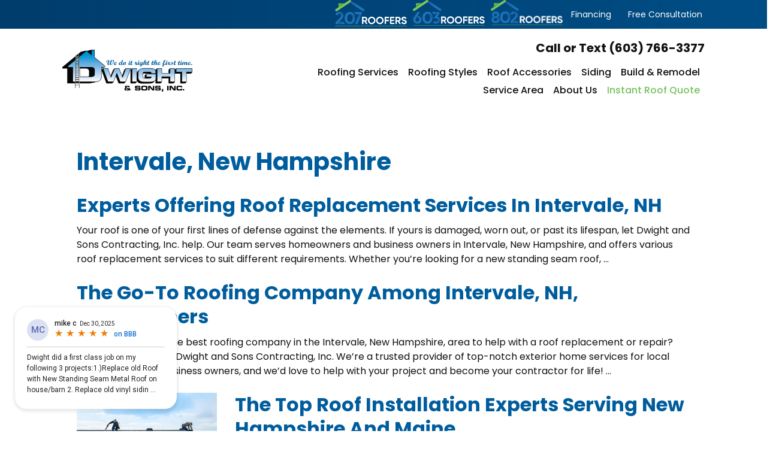

--- FILE ---
content_type: text/html; charset=UTF-8
request_url: https://dwightandsons.com/areas-served/intervale/
body_size: 17103
content:
<!DOCTYPE html>
<html lang="en-US" itemscope itemtype="http://schema.org/WebPage">
<head>
<meta http-equiv="X-UA-Compatible" content="IE=edge">
<meta name="viewport" content="width=device-width, initial-scale=1">
<meta charset="UTF-8">
<link rel="profile" href="http://gmpg.org/xfn/11">
<link rel="icon" href="https://dwightandsons.com/favicon.ico" type="image/x-icon">
<link rel="stylesheet" href="https://dwightandsons.com/wp-content/themes/socius-theme-proseries/css/vendor.min.css">
<!-- Dynamic Styles -->
<style>
    
    
        
        
    h1, h2, h3, h4, h5, h6,
    .h1, .h2, .h3, .h4, .h5, .h6, .heading1, .heading2, .heading3, .heading4, .heading5, .heading6, .header-font {
        font-family: "Poppins", sans-serif;
        font-weight: 700;text-transform: uppercase;    }
    
        
    body,
    body .body-font {
        font-family: "Poppins", sans-serif;
    }
    
        
        .gradient-overlay.dark-to-transparent,
    .section-gallery .single-img-box .dark-to-transparent.overlay {
        background-image: linear-gradient(45deg, rgba(0, 93, 157, .85) 30%, transparent 80%)
    }

    .gradient-overlay.primary-to-primary,
    .section-gallery .single-img-box .overlay.solid,
    .section-gallery .single-img-box .primary-to-primary.overlay {
        background-image: linear-gradient(45deg, rgba(0, 93, 157, .75), rgba(0, 93, 157, .75) 101%)
    }
    
    .sm-accordion.dark .card .card-header h5 button {
        background-image: linear-gradient(90deg, #005d9d, transparent);
    }

    .gradient-overlay.primary-to-secondary,
    .section-gallery .gallery-title h2.gradient-overlay,
    .section-nav-expanded .site-navigation ul ul li.offer .bg-overlay
    {
        background-image: linear-gradient(45deg, rgba(0, 93, 157, .85), rgba(0, 61, 109, .85) 101%)
    }

    .gradient-overlay.primary-to-secondary-dark,
    .section-gallery .single-img-box .primary-to-secondary-dark.overlay {
        background-image: linear-gradient(45deg, rgba(0, 93, 157, .92), rgba(0, 61, 109, .92) 101%)
    }

    .gradient-overlay.primary-to-secondary-full,
    .section-gallery .single-img-box .primary-to-secondary-full.overlay {
        background-image: linear-gradient(45deg, #005d9d, #003d6d 101%)
    }

    .gradient-overlay.primary-to-secondary-full.vertical,
    .section-gallery .single-img-box .primary-to-secondary-full.vertical.overlay {
        background-image: -webkit-gradient(linear, left top, left bottom, from(#005d9d), color-stop(101%, #003d6d));
        background-image: linear-gradient(180deg, #005d9d, #003d6d 101%)
    }

    .gradient-overlay.primary-to-secondary-full.darker,
    .section-gallery .single-img-box .primary-to-secondary-full.darker.overlay {
        background-image: linear-gradient(45deg, rgba(0, 93, 157, .85), rgba(0, 61, 109, .85) 101%)
    }
    
    .gradient-overlay.secondary-to-primary-full {
        background-image: linear-gradient(45deg, #003d6d, #005d9d 101%)
    }
    
        
        .section-gallery .gallery-title h2,
    .text-gradient {
        color: #005d9d;
        background: -webkit-linear-gradient(left, #005d9d 0, #003d6d 100%);
        -webkit-background-clip: text;
        -webkit-text-fill-color: transparent
    }
    
    .text-gradient-reverse {
        color: #005d9d;
        background: -webkit-linear-gradient(left, #003d6d 0, #005d9d 100%);
        -webkit-background-clip: text;
        -webkit-text-fill-color: transparent
    }
    
    .section-callouts-1 .cta.light .cta-gradient {
        background-image: -webkit-gradient(linear, left top, left bottom, from(rgba(0, 124, 186, .75)), color-stop(101%, rgba(0, 124, 186, .75)));
        background-image: linear-gradient(180deg, rgba(0, 124, 186, .75), rgba(0, 124, 186, .75) 101%)
    }
    
    .section-callouts-1 .cta.medium .cta-gradient {
        background-image: -webkit-gradient(linear, left top, left bottom, from(rgba(0, 93, 157, .9)), color-stop(101%, rgba(0, 61, 109, .75)));
        background-image: linear-gradient(180deg, rgba(0, 93, 157, .9), rgba(0, 61, 109, .75) 101%)
    }
    
    .section-callouts-1 .cta.dark .cta-gradient {
        background-image: -webkit-gradient(linear, left top, left bottom, from(rgba(0, 61, 109, .8)), color-stop(101%, rgba(0, 61, 109, .6)));
        background-image: linear-gradient(180deg, rgba(0, 61, 109, .8), rgba(0, 61, 109, .6) 101%)
    }
    
    .section-footer .footer-cta .bg-image:before {
        background-image: -webkit-gradient(linear, left top, right top, from(rgba(0, 93, 157, .85)), to(rgba(0, 61, 109, .9)));
        background-image: linear-gradient(90deg, rgba(0, 93, 157, .85), rgba(0, 61, 109, .9))
    }
    
    .section-footer.dark .footer-cta .bg-image:before {
        background-image: -webkit-gradient(linear, left top, right top, from(rgba(0, 124, 186, .85)), to(rgba(0, 61, 109, .9)));
        background-image: linear-gradient(90deg, rgba(0, 124, 186, .85), rgba(0, 61, 109, .9))
    }
    
    .section-product-selector-1 .nav-number {
        -webkit-box-shadow: inset 0 0 0 2px #76b5e2, inset 0 0 15px 0 rgba(0, 93, 157, .35), 0 0 15px 0 rgba(0, 93, 157, .35);
        box-shadow: inset 0 0 0 2px #76b5e2, inset 0 0 15px 0 rgba(0, 93, 157, .35), 0 0 15px 0 rgba(0, 93, 157, .35);
    }
    
    .team-member-style-5.light .team-content {
        background-image: linear-gradient(45deg, rgba(0, 93, 157, .9) 1%, rgba(0, 61, 109, .9))
    }
    
            .btn-primary:not(.outline) {
        box-shadow: none;
        background-color: #75c35e;
    }
    
    .btn-primary:not(.outline):active,
    .btn-primary:not(.outline):hover {
        background-color: transparent;
        color: #005d9d;
        -webkit-box-shadow: inset 0 0 0 2px #75c35e;
        box-shadow: inset 0 0 0 2px #75c35e;
    }
    
    .btn-primary:not(.outline):focus {
        background-color: transparent;
        color: #005d9d;
        -webkit-box-shadow: inset 0 0 0 2px rgba(117, 195, 94, .18);
        box-shadow: inset 0 0 0 2px rgba(117, 195, 94, .18);
    }
    
        .dark .btn-primary:not(.outline) {
        box-shadow: none;
        background-color: #75c35e;
        -webkit-box-shadow: inset 0 0 0 2px #75c35e;
        box-shadow: inset 0 0 0 2px #75c35e;
    }
    
    .dark .btn-primary:not(.outline):active,
    .dark .btn-primary:not(.outline):focus,
    .dark .btn-primary:not(.outline):hover {
        background-color: transparent;
        color: #75c35e    }
    
        .gradient-buttons .btn-primary:not(.outline) {
        box-shadow: none;
        background-color: #75c35e;
        background-image: -webkit-gradient(linear, left top, right top, from(#75c35e), to(transparent));
        background-image: linear-gradient(90deg, rgba(0, 0, 0, 0), rgba(0, 0, 0, 0.15));
    }
        
    .gradient-buttons .btn-primary:not(.outline):active,
    .gradient-buttons .btn-primary:not(.outline):hover,
    .gradient-buttons .btn-primary:not(.outline):focus {
        background-image: none;
        background-color: transparent;
        color: #75c35e;
        -webkit-box-shadow: inset 0 0 0 2px #75c35e;
        box-shadow: inset 0 0 0 2px #75c35e;
    }
    
    .gradient-buttons .dark .btn-primary:not(.outline):active,
    .gradient-buttons .dark .btn-primary:not(.outline):focus,
    .gradient-buttons .dark .btn-primary:not(.outline):hover {
        background-color: transparent;
        color: white;
        -webkit-box-shadow: inset 0 0 0 2px #75c35e;
        box-shadow: inset 0 0 0 2px #75c35e;
    }
    
        .btn-primary.outline{
        background-color: transparent;
        color: #007cba;
        -webkit-box-shadow: inset 0 0 0 2px rgba(0, 124, 186, .8);
        box-shadow: inset 0 0 0 2px rgba(0, 124, 186, .8);
    }
    
    .btn-primary.outline:active,
    .btn-primary.outline:focus,
    .btn-primary.outline:hover {
        background-color: #007cba;
        -webkit-box-shadow: inset 0 0 0 2px #007cba;
        box-shadow: inset 0 0 0 2px #007cba;
    }
    
        .dark .btn-primary.outline {
        color: #76b5e2;
        background-color: transparent;
        -webkit-box-shadow: inset 0 0 0 2px #76b5e2;
        box-shadow: inset 0 0 0 2px #76b5e2;
    }
    
    .dark .btn-primary.outline:active,
    .dark .btn-primary.outline:focus,
    .dark .btn-primary.outline:hover {
        background-color: #76b5e2;
        color: #005d9d;
    }
    
    .btn-white:active,
    .btn-white:focus,
    .btn-white:hover {
        color: #005d9d    }
    
        .btn-secondary {
        background-color: #007cba;
        -webkit-box-shadow: inset 0 0 0 2px #007cba;
        box-shadow: inset 0 0 0 2px #007cba;
    }
    
    .btn-secondary:active,
    .btn-secondary:focus,
    .btn-secondary:hover {
        color: #007cba    }
    
        .dark .btn-secondary {
        background-color: #76b5e2;
        -webkit-box-shadow: inset 0 0 0 2px #76b5e2;
        box-shadow: inset 0 0 0 2px #76b5e2;
    }
    
    .dark .btn-secondary:active,
    .dark .btn-secondary:focus,
    .dark .btn-secondary:hover,
    #secondary .sidebar-wrapper .sidebar-cta:hover .btn {
        color: white;
        -webkit-box-shadow: inset 0 0 0 2px #76b5e2;
        box-shadow: inset 0 0 0 2px #76b5e2;
        background-color: transparent;
    }

    #secondary .sidebar-wrapper .sidebar-cta:hover .btn:hover,
    #secondary .sidebar-wrapper .sidebar-cta:hover .btn:focus {
        color:white;
    }
    
        .btn-secondary.outline {
        color: #007cba    }
    
    .btn-secondary.outline:active,
    .btn-secondary.outline:focus,
    .btn-secondary.outline:hover {
        background-color: #007cba;
    }
    
        .dark .btn-secondary.outline {
        color: #76b5e2    }
    
    .dark .btn-secondary.outline:active,
    .dark .btn-secondary.outline:focus,
    .dark .btn-secondary.outline:hover {
        background-color: #76b5e2;
        color: #005d9d    }
    
    #secondary .sidebar-wrapper .sidebar-cta:hover .btn,
    .section-footer .footer-cta:hover .btn {
        color: #007cba    }
    
        
    .dark .dark-primary,
    .light .light-primary,
    .sm-tabs .panel-group .panel .panel-heading .panel-title a.collapsed,
    .sm-card-deck .card .card-body h4,
    #secondary .sidebar-wrapper .widget h5,
    .h1,
    .heading1,
    h1,
    .h3,
    .heading3,
    h3,
    .h5,
    .heading5,
    h5,
    .h6,
    .heading6,
    h6,
    .section-app-nav-3.light ul li a:active,
    .section-app-nav-3.light ul li a:focus,
    .section-app-nav-3.light ul li a:hover,
    #smct_content a,
    #smct-area-archive a,
    .light .label-div,
    .section-callouts-1 .cta:not(.white):focus .btn,
    .section-product-selector-1.dark .slick-current .nav-number {
        color: #005d9d    }
    
    .dark.dark_bg-primary,
    .light .light-bg-primary,
    .pro-custom-dropdown .custom-dropdown,
    .sm-tabs .panel-group .panel .panel-heading .panel-title a,
    .bvalidator_errmsg,
    #mmenu,
    .section-hero.form-bottom .offer-form.dark,
    .section-map .card .card-header .icon-toggle span,
    .section-product-selector-2 .navigation-wrapper,
    .section-product-selector-2 .navigation-wrapper,
    form .form-schedule .switch .switch-box,
    .sm-accordion.dark .card.active .card-header h5 button,
    .sm-accordion.dark .card .card-header h5 button:hover,
    .sm-accordion.dark .card .card-header h5 button:focus {
        background-color: #005d9d;
    }
    
    .section-product-selector-3 .product-selector-intro {
        background-color: rgba(0, 93, 157, .5);
    }
    
    .sm-card-deck .card .card-body h4 {
        background: -webkit-linear-gradient(left, #005d9d 0, #003d6d 100%);
    }
    
    .offer-form.dark {
        background-image: -webkit-gradient(linear, left top, left bottom, from(rgba(0, 93, 157, .65)), to(transparent));
        background-image: linear-gradient(180deg, rgba(0, 93, 157, .65), transparent)
    }
    
    .section-nav-secondary.dark {
        background-image: -webkit-gradient(linear, left top, right top, from(transparent), to(rgba(0, 93, 157, .5)));
        background-image: linear-gradient(90deg, transparent, rgba(0, 93, 157, .5))
    }
    
    .bvalidator_errmsg {
        border: 1px solid #005d9d;
    }
    
    .bvalidator_errmsg em {
        border-color: #005d9d transparent transparent;
    }
    
    .section-product-selector-1 .product-image {
        -webkit-box-shadow: 0 0 30px 0 rgba(0, 93, 157, .75);
        box-shadow: 0 0 30px 0 rgba(0, 93, 157, .75)
    }
    
    .sidebar-form .offer-form.light {
        box-shadow: inset 0 0 0 2px rgba(0, 93, 157, 0.05);
    }
    
    .light form input:focus,
    .light form textarea:focus,
    .light form select:focus {
        -webkit-box-shadow: 0 0 0 2px #005d9d;
        box-shadow: 0 0 0 2px #005d9d    }
    
    .section-product-selector-1 .navigation-wrapper {
        text-shadow: 0 0 15px #005d9d, 0 0 30px #005d9d    }
    
        
    .light .light-secondary,
    .light .light-secondary-a a,
    .sm-accordion .card.active .card-header h5 button,
    .sm-accordion .card .card-header h5 button:hover,
    .sm-accordion .card .card-header h5 button:focus,
    #secondary .sidebar-wrapper .widget:not(.widget_sm_recent_posts_widget) ul li,
    #secondary .sidebar-wrapper .widget.widget_sm_recent_posts_widget ul li a,
    .pagination .nav-links .page-numbers,
    .h2,
    .heading2,
    h2,
    .h4,
    .heading4,
    h4,
    .section-product-selector-2 .sub-prod-link {
        color: #003d6d;
    }
    
    .sm-tabs .nav.nav-tabs li a:hover,
    .sm-tabs .panel-group .panel .panel-body,
    .offer-form.dark,
    .pagination .nav-links .page-numbers:hover,
    .pagination .nav-links .page-numbers.current,
    .section-nav-secondary.dark,
    .section-nav-secondary.dark .sub-menu li a,
    .sm-accordion.dark .card .card-header h5 button,
    .sm-tabs .nav.nav-tabs li a.active,
    .sm-tabs .nav.nav-tabs li a.active:hover {
        background-color: #003d6d;
    }
    
    .section-hero.form-bottom .offer-form.dark {
        background-image: linear-gradient(45deg, transparent, rgba(0, 61, 109, .5))
    }
    
    .pagination .nav-links .page-numbers:hover {
        -webkit-box-shadow: inset 0 0 0 2px #003d6d;
        box-shadow: inset 0 0 0 2px #003d6d;
    }
    
    .slider-arrows.circles button:hover,
    .slider-arrows.circles button:focus {
        -webkit-box-shadow: 0 0 0 2px #003d6d;
        box-shadow: 0 0 0 2px #003d6d    }
    .slider-arrows.circles button:hover i,
    .slider-arrows.circles button:focus i {
        color: #003d6d    }
    
    .dark .pro-custom-dropdown .custom-dropdown-select,
    .section-footer-2 .footer-menu-wrap {
        border-top: 2px solid #003d6d;
        border-bottom: 2px solid #003d6d    }
    
    .section-statistics.dark .section-title,
    .section-statistics.dark .stat-item {
        text-shadow: 0 0 30px #003d6d    }
    
        #page .dark .accent:not(.no-change),
    .dark .dark-white-a a:hover,
    .dark .dark-accent,
    .dark .dark-accent-a a,
    .dark .pro-custom-dropdown .custom-dropdown-select,
    .dark .pro-custom-dropdown .custom-dropdown li a,
    .dark .circle-icon.dark-accent,
    .dark .slider-arrows button
    .pro-custom-dropdown .custom-dropdown ul li a.active,
    .pro-custom-dropdown .custom-dropdown ul li a:hover,
    .pro-custom-dropdown .custom-dropdown li a.active,
    .pro-custom-dropdown .custom-dropdown li a:hover,
    .section-app-nav ul li a:active,
    .section-app-nav ul li a:focus,
    .section-app-nav ul li a:hover,
    .section-app-nav.dark ul li a:active,
    .section-app-nav.dark ul li a:focus,
    .section-app-nav.dark ul li a:hover,
    .section-app-nav .products-drawer .close-btn,
    .section-app-nav-3.dark ul li a:active,
    .section-app-nav-3.dark ul li a:focus,
    .section-app-nav-3.dark ul li a:hover,
    .section-nav-expanded .site-navigation ul ul li a:active,
    .section-nav-expanded .site-navigation ul ul li a:focus,
    .section-nav-expanded .site-navigation ul ul li a:hover,
    .section-nav-secondary .secondary-nav ul li a:active,
    .section-nav-secondary .secondary-nav ul li a:focus,
    .section-nav-secondary .secondary-nav ul li a:hover,
    .section-nav-secondary.dark .secondary-nav ul li a:active,
    .section-nav-secondary.dark .secondary-nav ul li a:focus,
    .section-nav-secondary.dark .secondary-nav ul li a:hover,
    .section-product-selector-2 .nav-item-a:hover i,
    .section-nav-expanded .site-navigation ul ul li.mega-title a,
    .section-nav-expanded .site-navigation ul li.offer .pre-heading
    {
        color: #76b5e2;
    }
    
    .dark .dark-bg-tertiary,
    .dark .small-title:after,
    .dark .slider-dots.dark-accent li.slick-active button,
    .dark .slider-dots.dark-accent li:hover button,
    .section-app-nav .products-drawer a:active,
    .section-app-nav .products-drawer a:focus,
    .section-app-nav .products-drawer a:hover,
    .section-app-nav-3.dark ul li a:active:after,
    .section-app-nav-3.dark ul li a:focus:after,
    .section-app-nav-3.dark ul li a:hover:after,
    .section-product-selector-1.dark .slick-current .nav-number,
    .sm-accordion.dark .card .card-header h5 button .accordion-icon,
    .sm-accordion .card .card-header h5 button .accordion-icon {
        background-color: #76b5e2;
    }
    
    .pro-custom-dropdown .custom-dropdown {
        border-color: #76b5e2;
    }
    
    .section-product-selector-5 .service-box {
        border-color: rgba(0, 124, 186, .35)
    }
    
    .section-app-nav-3.dark ul li a:after,
    .section-nav-expanded .site-navigation ul ul {
        border-color: #76b5e2;
    }
    
    .dark .pro-custom-dropdown.white .custom-dropdown-select,
    .section-product-selector-5 .service-box:nth-child(1),
    .section-product-selector-5 .service-box:nth-child(3),
    .section-product-selector-5 .service-box:nth-child(5),
    .section-product-selector-5 .service-box:nth-child(7),
    .section-product-selector-5 .service-box:nth-child(2),
    .section-product-selector-5 .service-box:nth-child(4),
    .section-product-selector-5 .service-box:nth-child(6),
    .section-product-selector-5 .service-box:nth-child(8) {
        border-color: rgba(0, 124, 186, .35);
    }
    
    @media (min-width: 992px) {
        .section-product-selector-5 .service-box:nth-child(3),
        .section-product-selector-5 .service-box:nth-child(7),
        .section-product-selector-5 .slide.slide-count-2 .box-count-2,
        .section-product-selector-5 .slide.slide-count-5 .box-count-5,
        .section-product-selector-5 .slide.slide-count-6 .box-count-5,
        .section-product-selector-5 .slide.slide-count-6 .box-count-6,
        .section-product-selector-5 .slide.slide-count-7 .box-count-5,
        .section-product-selector-5 .slide.slide-count-7 .box-count-6,
        .section-product-selector-5 .slide.slide-count-7 .box-count-7,
        .section-product-selector-5 .slide.slide-count-8 .box-count-5,
        .section-product-selector-5 .slide.slide-count-8 .box-count-6,
        .section-product-selector-5 .slide.slide-count-8 .box-count-7,
        .section-product-selector-5 .slide.slide-count-8 .box-count-8 {
            border-color: rgba(0, 124, 186, .35);
        }
    }
    
    .dark .circle-icon.dark-accent {
        -webkit-box-shadow: inset 0 0 0 2px #007cba;
        box-shadow: inset 0 0 0 2px #007cba;
    }
    
    .dark .slider-arrows.circles button,
    .dark form input:focus,
    .dark form textarea:focus,
    .dark form select:focus {
        -webkit-box-shadow: 0 0 0 2px #007cba;
        box-shadow: 0 0 0 2px #007cba    }
    
    .dark .slider-dots.dark-accent li button {
        -webkit-box-shadow: inset 0 0 0 2px rgba(0, 124, 186, .75);
        box-shadow: inset 0 0 0 2px rgba(0, 124, 186, .75);
    }
    
        
    form .form-schedule .switch:focus .switch-box {
        background-color: #007cba;
    }
    
    .team-member-style-2 .more-info,
    .team-member-style-4 .more-info {
        background-image: linear-gradient(45deg, rgba(0, 124, 186, .5), transparent)
    }
    
    blockquote {
        -webkit-box-shadow: 0 -10px 0 0 #007cba;
        box-shadow: 0 -10px 0 0 #007cba    }
    
   .accent,
    .light .light-gray-a a:hover,
    .light .light-tertiary,
    .light .light-secondary-a a:hover,
    .light .light-accent,
    .light .light-hover-accent:hover,
    .styled-phone i,
    #secondary .sidebar-wrapper .widget:not(.widget_sm_recent_posts_widget) ul li a:hover,
    #secondary .sidebar-wrapper .widget:not(.widget_sm_recent_posts_widget) ul li a:before,
    #secondary .sidebar-wrapper .widget.widget_sm_recent_posts_widget ul li a:hover,
    #smct_content a:hover,
    #smct-area-archive a:hover,
    .section-callouts-1 .cta.white:focus .btn {
        color: #007cba    }

    
    .section-app-nav-3.light ul li a:active:after,
    .section-app-nav-3.light ul li a:focus:after,
    .section-app-nav-3.light ul li a:hover:after,
    .section-footer .footer-menu-title:after,
    .section-map .card .card-header .icon-toggle,
    .section-team .more-info,
    .accent-cta-icon,
    form .form-schedule .switch.toggled-switch .switch-box {
        background-color: #007cba;
    }
    .section-team .team-content .title {
        font-weight: 700;
    }
    .section-team.dark .team-content .dark-white .title {
        color: #75c35e    }
    .section-team.light .team-content .title {
        color: #003d6d    }

    .section-team.light.team-member-style-5 .team-content .title {
        color: #75c35e;
    } 
    .section-team.dark.team-member-style-5 .team-content .title {
        color: #003d6d;
    }
    .section-team.dark.team-member-style-4 .team-content .title,
    .section-team.dark.team-member-style-3 .team-content .title,
    .section-team.dark.team-member-style-2 .team-content .title,
    .section-team.dark.team-member-style-1 .team-content .title {
        color: #75c35e;
    }

    
    .team-member-style-2 .more-info,
    .team-member-style-4 .more-info {
        background-color: rgba(0, 124, 186, .8);
    }
    
    #secondary .sidebar-wrapper .widget.widget_sm_recent_posts_widget ul li a .recent-thumbnail:before {
        background-color: rgba(0, 124, 186, .45);
    }
    
    .section-map .card .card-header .icon-toggle {
        border-color: #007cba;
    }
    
    .section-map .card:last-child .card-header,
    .section-map .card .card-header,
    .section-map .card .card-header:not(.collapsed) {
        border-color: rgba(0, 124, 186, .35);
    }
    
    .section-nav-expanded .site-navigation ul li.current_page_item>a,
    .section-nav-expanded .site-navigation ul li:active>a,
    .section-nav-expanded .site-navigation ul li:focus>a,
    .section-nav-expanded .site-navigation ul li:hover>a {
        -webkit-box-shadow: 0 2px 0 0 #007cba;
        box-shadow: 0 2px 0 0 #007cba    }

    .single-team-title.title {
        padding-top: 10px;
        font-family: "Open Sans", sans-serif;
        font-weight: 700;
    }
    
    #secondary .sidebar-wrapper .widget,
    .team-member-wrapper #secondary .headshot {
        -webkit-box-shadow: inset 0 10px 0 0 #007cba, 0 0 30px 0 rgba(0, 0, 0, .1);
        box-shadow: inset 0 10px 0 0 #007cba, 0 0 30px 0 rgba(0, 0, 0, .1)
    }
    
        
    .section-gallery .single-img-box .overlay {
        background-color: rgba(117, 195, 94, .85);
    }
    
    
    body,
    #page .base-dark,
    .light .styled-phone,
    .dark .phone-popup-box .styled-phone,
    .dark .dark-base-dark,
    .light .light-base-dark,
    .custom-ul li:after,
    form input,
    form .form-select.has-selection:after,
    form .form-select.has-selection select,
    .sm-accordion .card .card-header h5,
    .entry-content ul:not(.nav-tabs) li:after,
    .content-box ul:not(.nav-tabs):not(.regular-ul) li:after,
    .section-app-nav .products-drawer a,
    .section-nav-expanded .site-navigation ul li.current_page_item>a,
    .section-nav-expanded .site-navigation ul li:active>a,
    .section-nav-expanded .site-navigation ul li:focus>a,
    .section-nav-expanded .site-navigation ul li:hover>a,
    .section-nav-expanded .site-navigation ul li a,
    .section-nav-secondary .secondary-nav ul li a,
    .section-gallery .gallery-nav li a {
        color: #111111    }
    
    .post-date i,
    .blog-post-info i.fa-circle {
        color: rgba(17, 17, 17, .2)
    }
    
    .section-nav-expanded.dark .site-navigation ul li ul,
    .section-gallery .gallery-nav li a.active,
    .section-gallery .gallery-nav li a:active,
    .section-gallery .gallery-nav li a:focus,
    .section-gallery .gallery-nav li a:hover,
    .light .slider-dots li.slick-active button,
    .light .slider-dots li:hover button {
        background-color: #111111    }
    
    .sm-tabs .panel-group .panel .panel-heading .panel-title a.collapsed {
        background: rgba(17, 17, 17, .75);
    }
    
    .section-nav-expanded.dark {
        background-image: -webkit-gradient(linear, left top, right top, from(rgba(17, 17, 17, .5)), to(transparent));
        background-image: linear-gradient(90deg, rgba(17, 17, 17, .5), transparent)
    }
    
    .sm-tabs .panel-group .panel .panel-heading .panel-title a {
        border-color: #111111;
    }
    
    .light .slider-dots li button {
        -webkit-box-shadow: inset 0 0 0 2px rgba(17, 17, 17, .75);
        box-shadow: inset 0 0 0 2px rgba(17, 17, 17, .75);
    }
    
    .section-gallery .gallery-nav li a {
        -webkit-box-shadow: inset 0 0 0 2px rgba(17, 17, 17, .18);
        box-shadow: inset 0 0 0 2px rgba(17, 17, 17, .18);
    }
    
    .slider-arrows.circles button {
        -webkit-box-shadow: 0 0 0 2px #111111;
        box-shadow: 0 0 0 2px #111111    }
    
    .section-statistics.dark .stat-number {
        text-shadow: 0 0 30px rgba(17, 17, 17, .5)
    }   
    
    
    .light .light-gray,
    .light .light-gray-a a,
    .sm-card-deck .card .card-body h6 {
        color: #3b454e;
    }
    
    .section-app-nav ul li a {
        color: rgba(59, 69, 78, .5);
    }
    
    .section-app-nav-2.light ul li a {
        color: rgba(59, 69, 78, .65)
    }
    
    form input.form-control::-webkit-input-placeholder,
    form textarea.form-control::-webkit-input-placeholder,
    form input.form-control::-moz-placeholder,
    form textarea.form-control::-moz-placeholder,
    form input.form-control:-moz-placeholder,
    form textarea.form-control:-moz-placeholder,
    form input.form-control:-ms-input-placeholder,
    form textarea.form-control:-ms-input-placeholder {
        color: rgba(59, 69, 78, .75)
    }
    
    .aggregate-label,
    form .form-select select,
    .sm-tabs .nav.nav-tabs li a {
        color: rgba(59, 69, 78, .75);
    }
    
    .light .circle-icon.light-gray {
        color: rgba(59, 69, 78, .85)
    }
    
    .section-app-nav-3.light ul li a:after {
        background-color: rgba(59, 69, 78, .5);
    }
    
    .pagination .nav-links .page-numbers {
        -webkit-box-shadow: inset 0 0 0 2px rgba(59, 69, 78, .18);
        box-shadow: inset 0 0 0 2px rgba(59, 69, 78, .18);
    }
    
        
    .section-app-nav .products-drawer a:active,
    .section-app-nav .products-drawer a:focus,
    .section-app-nav .products-drawer a:hover {
        color: #e5e5e5    }
    
    .light .circle-icon.light-gray,
    .sm-card-deck .card img,
    .blog-roll-item:after,
    .section-nav-expanded .site-navigation ul ul,
    .section-why-choose-2 .divider,
    .site-main-contact-2 .location-info-wrapper:after,
    .section-nav-secondary.light,
    .section-nav-secondary.light .sub-menu li a,
    .sm-tabs .nav.nav-tabs li a {
        background-color: #e5e5e5    }
    
    .sm-card-deck .card {
        background-color: rgba(229, 229, 229, .4);
    }
    
    .small-title:after {
        background-color: rgba(229, 229, 229, .75);
    }
    
    #secondary .sidebar-wrapper .widget h5,
    .section-footer-2.light .footer-menu-wrap,
    .site-main-contact-2 .location-info-wrapper,
    .site-main-contact-2 .location-info-inner,
    .sm-accordion .card:last-child .collapse.show {
        border-color: #e5e5e5    }
    
    @media (min-width:768px) {
        .site-main-contact-2 .location-info-inner:nth-child(odd) {
            border-color: #e5e5e5        }
    }
    
    .accent-cta {
        -webkit-box-shadow: inset 0 0 0 2px #e5e5e5;
        box-shadow: inset 0 0 0 2px #e5e5e5    }
    
    .section-app-nav .products-drawer a:active svg,
    .section-app-nav .products-drawer a:focus svg,
    .section-app-nav .products-drawer a:hover svg {
        fill: #e5e5e5    }

    
        
    .custom-ul li:before,
    .entry-content ul:not(.nav-tabs) li:before,
    .content-box ul:not(.nav-tabs):not(.regular-ul) li:before {
        color: #f6f6f6    }

    .light .light-bg-neutral-pale,
    .section-app-nav .products-drawer a {
        background-color: #f6f6f6;
    }
    
    .section-app-nav {
        -webkit-box-shadow: 0 0 0 1px #f6f6f6, 0 0 20px 0 rgba(0, 0, 0, .1);
        box-shadow: 0 0 0 1px #f6f6f6, 0 0 20px 0 rgba(0, 0, 0, .1)
    }
    
    .section-app-nav .products-drawer .close-btn {
        -webkit-box-shadow: 0 0 0 1px #f6f6f6, 0 0 20px 0 rgba(0, 0, 0, .25);
        box-shadow: 0 0 0 1px #f6f6f6, 0 0 20px 0 rgba(0, 0, 0, .25)
    }
    
    .section-why-choose .box {
        -webkit-box-shadow: inset 0 0 0 1px #f6f6f6, 0 0 20px 0 rgba(0, 0, 0, .05);
        box-shadow: inset 0 0 0 1px #f6f6f6, 0 0 20px 0 rgba(0, 0, 0, .05)
    }

    a.skip-link.screen-reader-text.sr-only:focus {
background-color: #007cba   !important;
    clip: auto!important;
    clip-path: none;
    color: white;
    display: block;
    font-size: 1em;
    height: auto;
    left: 5px;
    line-height: normal;
    padding: 15px 23px 14px;
    text-decoration: none;
    top: 5px;
    width: auto;
    z-index: 100000;
}

.dark a {
    color: #76b5e2 
}
.dark a:hover {
    color: white;
}

.light a {
    color: #75c35e}
.light a:hover {
    color: #005d9d}

.section-reviews.light button {
    
    border: 1px solid #005d9d;
   
}
.section-reviews.light button i{

    color: #005d9d;
 
}
.section-reviews.dark button {
    
    border: 1px solid #fff ;
   
}
.section-reviews.dark button i{

    color: #fff;
 
}





</style>

<script>window.lazySizesConfig = window.lazySizesConfig || {};lazySizesConfig.loadMode = 0;lazySizesConfig.init = false;</script>
<meta name='robots' content='noindex, follow' />

	<!-- This site is optimized with the Yoast SEO plugin v26.8 - https://yoast.com/product/yoast-seo-wordpress/ -->
	<title>Intervale Archives - Dwight &amp; Sons Contracting, Inc.</title>
	<meta property="og:locale" content="en_US" />
	<meta property="og:type" content="article" />
	<meta property="og:title" content="Intervale Archives - Dwight &amp; Sons Contracting, Inc." />
	<meta property="og:url" content="https://dwightandsons.com/areas-served/intervale/" />
	<meta property="og:site_name" content="Dwight &amp; Sons Contracting, Inc." />
	<meta name="twitter:card" content="summary_large_image" />
	<script type="application/ld+json" class="yoast-schema-graph">{"@context":"https://schema.org","@graph":[{"@type":"CollectionPage","@id":"https://dwightandsons.com/areas-served/intervale/","url":"https://dwightandsons.com/areas-served/intervale/","name":"Intervale Archives - Dwight &amp; Sons Contracting, Inc.","isPartOf":{"@id":"https://dwightandsons.com/#website"},"breadcrumb":{"@id":"https://dwightandsons.com/areas-served/intervale/#breadcrumb"},"inLanguage":"en-US"},{"@type":"BreadcrumbList","@id":"https://dwightandsons.com/areas-served/intervale/#breadcrumb","itemListElement":[{"@type":"ListItem","position":1,"name":"Home","item":"https://dwightandsons.com/"},{"@type":"ListItem","position":2,"name":"New Hampshire","item":"https://dwightandsons.com/areas-served/new-hampshire/"},{"@type":"ListItem","position":3,"name":"Intervale"}]},{"@type":"WebSite","@id":"https://dwightandsons.com/#website","url":"https://dwightandsons.com/","name":"Dwight &amp; Sons Contracting, Inc.","description":"","potentialAction":[{"@type":"SearchAction","target":{"@type":"EntryPoint","urlTemplate":"https://dwightandsons.com/?s={search_term_string}"},"query-input":{"@type":"PropertyValueSpecification","valueRequired":true,"valueName":"search_term_string"}}],"inLanguage":"en-US"}]}</script>
	<!-- / Yoast SEO plugin. -->


<link rel='dns-prefetch' href='//fonts.googleapis.com' />
<link rel="alternate" type="application/rss+xml" title="Dwight &amp; Sons Contracting, Inc. &raquo; Feed" href="https://dwightandsons.com/feed/" />
<link rel="alternate" type="application/rss+xml" title="Dwight &amp; Sons Contracting, Inc. &raquo; Comments Feed" href="https://dwightandsons.com/comments/feed/" />
<link rel="alternate" type="application/rss+xml" title="Dwight &amp; Sons Contracting, Inc. &raquo; Intervale Area Served Feed" href="https://dwightandsons.com/areas-served/intervale/feed/" />
<style id='wp-img-auto-sizes-contain-inline-css' type='text/css'>
img:is([sizes=auto i],[sizes^="auto," i]){contain-intrinsic-size:3000px 1500px}
/*# sourceURL=wp-img-auto-sizes-contain-inline-css */
</style>
<link rel='stylesheet' id='smct-styles-css' href='https://dwightandsons.com/wp-content/plugins/socius-marketing-page-taxonomy/css/styles.min.css' type='text/css' media='all' />
<link rel='stylesheet' id='custom-google-fonts-css' href='//fonts.googleapis.com/css?family=Poppins%3A400%2C400i%2C500%2C600%2C700%2C800&#038;display=swap' type='text/css' media='all' />
<link rel='stylesheet' id='theme-css-css' href='https://dwightandsons.com/wp-content/themes/socius-theme-proseries/css/style.min.css' type='text/css' media='all' />
<script type="text/javascript" src="https://dwightandsons.com/wp-content/themes/socius-theme-proseries/js/jquery.min.js" id="jquery-js"></script>
<link rel="https://api.w.org/" href="https://dwightandsons.com/wp-json/" /><link rel="EditURI" type="application/rsd+xml" title="RSD" href="https://dwightandsons.com/xmlrpc.php?rsd" />
<style></style><link rel="icon" href="https://dwightandsons.com/wp-content/uploads/2023/02/cropped-dwight-icon-32x32.png" sizes="32x32" />
<link rel="icon" href="https://dwightandsons.com/wp-content/uploads/2023/02/cropped-dwight-icon-192x192.png" sizes="192x192" />
<link rel="apple-touch-icon" href="https://dwightandsons.com/wp-content/uploads/2023/02/cropped-dwight-icon-180x180.png" />
<meta name="msapplication-TileImage" content="https://dwightandsons.com/wp-content/uploads/2023/02/cropped-dwight-icon-270x270.png" />
		<style type="text/css" id="wp-custom-css">
			.no-link {
	outline: 0px !important;
}

.manufacturer-list {
    display: flex;
    width: 100%;
    border-bottom: solid 1px #cccccc85;
    padding: 30px 0;
    flex-direction: row;
    align-content: center;
    justify-content: center;
    align-items: center;
}
.aggregate-item.bg-white {
    min-height: 50px !important;
    max-height: 130px !important;
    display: flex;
    align-items: center;
    flex-direction: row;
}

.col-4.manufacturer-logo {
    text-align: center;
}

.col-4.manufacturer-logo img{
max-width:120px;
}

.page-id-852 .section-banner,
.page-id-1343 .section-banner {
    display: none;
}
.page-id-852 ul#menu-mock-menu, 
.page-id-1343 ul#menu-mock-menu {
    display: none!important;
}
.page-id-852 .quick-quote-root,
.page-id-1343 .quick-quote-root {
    display: none;
}
.page-id-852 .section-gallery-2, .page-id-852 .section-reviews, .page-id-852 .section-footer, .page-id-1343 .section-gallery-2, .page-id-1343 .section-reviews, .page-id-1343 .section-footer {
    display: none;
}
.page-id-852 #secondary,
.page-id-1343 #secondary {
    display: none;
}		</style>
		<style>form .opt-in {
    opacity: 1;
    max-height: 1000px;
    padding: .25em 0;
    margin: 10px 0 15px 0;
}

form .opt-in label {
    display: flex;
    flex-direction: row;
    justify-content: flex-start;
    align-items: flex-start;
}

body{
  overflow-x:hidden;
}
.small-title::after, #secondary .sidebar-wrapper .sidebar-cta .sidebar-small-title::after {
  background-color: #76b5e2;
}
.section-why-choose .box i, .reviews-wrapper .single-review .rating {
  color: #75C35E;
}
.light a {
  color: #007CBA;
}
/*nav dropdown links*/
.section-nav-expanded .site-navigation ul ul li a:active, .section-nav-expanded .site-navigation ul ul li a:focus, .section-nav-expanded .site-navigation ul ul li a:hover {
  color: #005D9D;
}
/*sticky*/
.sticky-2 .section-nav-main {
  -webkit-box-shadow: 0 0 30px 0 rgba(0,0,0,.35);
  box-shadow: 0 0 30px 0 rgba(0,0,0,.35);
}
/*hero content*/
.hero-content-wrapper .small-title, .section-hero .hero-content-wrapper .title {
	text-shadow: -0.05em 0.05em 0em #000;
}
.way-station{
border: solid 1px #ccc;
    padding: 20px;
    background: #fff;
    border-radius: 10px;
}
.home .section-content-area-2.dark h2, .home .section-content-area-2.dark p{
  display:none;
}
.home .section-content-area-2.dark .spotlight h2, 
.home .section-content-area-2.dark .spotlight p{
  display:block;
}
.footer-logo-section
{
margin:30px auto 0px;}



/*hero overlay*/
@media (max-width: 1200px) {
.section-hero .gradient-overlay {
  background-image: linear-gradient(90deg, rgba(0, 0, 0, 0.45) 0%, rgba(0, 0, 0, 0.2) 100%);
}
}
/*product selector*/
.section-product-selector-4 .sub-prod-col {
background-color: rgba(0, 61, 109, 1);
}
.section-product-selector-4 .slider-nav {
background-color: rgba(0, 61, 109, 1);
}



@media (min-width: 1200px) {
.section-product-selector-4 .slider-nav {
  background-color: #0089cf;
}
}

.page-id-143 .section-reviews{
  display:none;
}

@media (min-width: 992px) {
.single-locations .section-hero .hero-wrap {
  padding-top: 12em!important;
  padding-bottom: 12em!important;
}
  
.phone-item i {
  display:none;
}
.spotlight {
    display: flex;
    align-items: center;
   text-align: left !important;
}
  
.way-station{
    float:right !important;
  margin-bottom:0 !important;
}
  .border-box-war
{
  border-width: 2px;
  border-style: solid;
  border-top: none;
  border-image: linear-gradient(to bottom, #003d6d, #fff) 1;}
}
@media (max-width: 991px) {
  .spotlight {
   text-align: center !important;
}
.way-station{
    float: none !important;
  margin-left:0 !important;
}
}
@media(min-width:768px){
  span.home-hero-title-update {font-size:3.5rem!important;}
}
  
  .menu-item-542 a {
  	color: #75C35E !important;
  }
#menu-mock-top-menu .fa-external-link {
  display: none;
}</style><!-- Google Tag Manager -->
<script>(function(w,d,s,l,i){w[l]=w[l]||[];w[l].push({'gtm.start':
new Date().getTime(),event:'gtm.js'});var f=d.getElementsByTagName(s)[0],
j=d.createElement(s),dl=l!='dataLayer'?'&l='+l:'';j.async=true;j.src=
'https://www.googletagmanager.com/gtm.js?id='+i+dl;f.parentNode.insertBefore(j,f);
})(window,document,'script','dataLayer','GTM-KMP5JNS');</script>
<!-- End Google Tag Manager -->
<!-- Stat Local Schema -->
<script type="application/ld+json">
{
  "@context": "https://schema.org",
  "@type": "RoofingContractor",
  "name": "Dwight and Sons Contracting, Inc.",
  "image": "https://dwightandsons.com/wp-content/uploads/2023/02/dwight-logo-768x248.png",
  "@id": "https://dwightandsons.com/",
  "url": "https://dwightandsons.com/",
  "telephone": "603-766-3377",
  "address": {
    "@type": "PostalAddress",
    "streetAddress": "46 Lupine Lane",
    "addressLocality": "Center Conway",
    "addressRegion": "NH",
    "postalCode": "03813",
    "addressCountry": "US"
  },
  "openingHoursSpecification": [{
    "@type": "OpeningHoursSpecification",
    "dayOfWeek": [
      "Monday",
      "Tuesday",
      "Wednesday",
      "Thursday",
      "Friday"
    ],
    "opens": "08:00",
    "closes": "17:00"
  },{
    "@type": "OpeningHoursSpecification",
    "dayOfWeek": "Saturday",
    "opens": "09:00",
    "closes": "13:00"
  }] 
}
</script>
<!-- End Local Schema --></head>


<body class="archive tax-smct_areas term-intervale term-33 wp-theme-socius-theme-proseries gradient-buttons acf-template-id-11"   data-proseries-version="1.4.5" data-proseries-child="Not a Child Theme" >
<!-- Google Tag Manager (noscript) -->
<noscript><iframe src="https://www.googletagmanager.com/ns.html?id=GTM-KMP5JNS"
height="0" width="0" style="display:none;visibility:hidden"></iframe></noscript>
<!-- End Google Tag Manager (noscript) -->


<div id="page" class="site d-block w-100">
	<a class="skip-link screen-reader-text sr-only" href="#content">Skip to content</a>
	<!--[if lte IE 9]>
	<p class="browsehappy">You are using an <strong>outdated</strong> browser. Please <a href="http://browsehappy.com/" target="_blank">upgrade your browser</a> to improve your experience.</p>
	<![endif]-->
	
		
<header class="section-nav-main d-block">
    <nav class="navigation-primary">

        <div class="section-nav-secondary header-secondary-1 d-none d-xl-block dark align-right">
    <div class="container-fluid">
        <div class="row   justify-content-end  ">
            <div class=" col-12 p-0">
                <div class="row">
                    <div class="d-none d-xl-flex p-0  col-11  justify-content-end">
                                                <div class="secondary-nav" role="navigation" aria-label="Secondary Navigation">
                            <ul id="menu-mock-top-menu" class="menu"><li id="menu-item-247" class="menu-item menu-item-type-post_type menu-item-object-page menu-item-247"><a href="https://dwightandsons.com/financing/">Financing</a></li>
<li id="menu-item-248" class="menu-item menu-item-type-post_type menu-item-object-page menu-item-248"><a href="https://dwightandsons.com/contact/">Free Consultation</a></li>
</ul>                        </div>
                                            </div>
                                        </div>
                </div>
            </div>
        </div>
    </div>
</div>

        
<div class="section-nav-expanded header-1 dark_bg-primary dark_bg-white light">
        <div class="container-fluid">
        <div class="row justify-content-center m-0">
            <div class="col-10 p-0">
                <div class="row">
                    <div class="col-6 col-md-6 col-lg-4 p-0">    
                                                <div class="site-branding">
                            <a class="logo" href="https://dwightandsons.com/" title="Dwight &amp; Sons Contracting, Inc." rel="home" aria-current="page">
                                <img src="https://dwightandsons.com/wp-content/uploads/2023/02/dwight-logo-768x248.png" alt="Dwight &amp; Sons Contracting, Inc." />
                            </a>
                        </div>
                                            </div>
                    <div class="col-6 col-md-6 col-lg-8 p-0">
                        <div class="site-navigation">
                                                        <div class="phone-cta">
                                <div class="d-none d-xl-flex phone-group">
                                                                        <div class="phone-item">
                                    <a href="tel:6037663377" class="phone styled-phone"><span class="invisible">Phone Number: </span><i class="fa fa-phone fa-flip-horizontal"></i> <span class="phone-number">(603) 766-3377</span></a>
                                </div>                                                                    </div>
                                
                                <div class="d-block d-xl-none">
                                                                        <a class="phone-popup-trigger light-gray dark-accent circle-icon" href="tel:6037663377">
                                        <div class="invisible">Phone Number</div>
                                        <i class="fa fa-phone fa-flip-horizontal"></i>
                                    </a>
                                </div>
                                
                                                                
                                                                
                                                                
                            </div>
                                                        <div class="navigation-primary" role="navigation" aria-label="Primary Navigation">
                                <ul id="menu-mock-menu" class="d-none d-xl-flex"><li id="menu-item-198" class="menu-item menu-item-type-post_type menu-item-object-page menu-item-has-children menu-item-198"><a href="https://dwightandsons.com/roofing-services/">Roofing Services</a>
<ul class="sub-menu">
	<li id="menu-item-344" class="menu-item menu-item-type-post_type menu-item-object-page menu-item-344"><a href="https://dwightandsons.com/roofing-services/replacement/">Roof Replacement</a></li>
	<li id="menu-item-399" class="menu-item menu-item-type-post_type menu-item-object-page menu-item-399"><a href="https://dwightandsons.com/roofing-services/roof-installation/">Roof Installation</a></li>
	<li id="menu-item-343" class="menu-item menu-item-type-post_type menu-item-object-page menu-item-343"><a href="https://dwightandsons.com/roofing-services/repair/">Roof Repair</a></li>
	<li id="menu-item-342" class="menu-item menu-item-type-post_type menu-item-object-page menu-item-342"><a href="https://dwightandsons.com/roofing-services/maintenance/">Roof Maintenance</a></li>
	<li id="menu-item-398" class="menu-item menu-item-type-post_type menu-item-object-page menu-item-398"><a href="https://dwightandsons.com/roofing-services/roof-inspection/">Roof Inspection</a></li>
	<li id="menu-item-345" class="menu-item menu-item-type-post_type menu-item-object-page menu-item-345"><a href="https://dwightandsons.com/roofing-services/commercial/">Commercial Roofing</a></li>
</ul>
</li>
<li id="menu-item-199" class="menu-item menu-item-type-post_type menu-item-object-page menu-item-has-children menu-item-199"><a href="https://dwightandsons.com/roofing-styles/">Roofing Styles</a>
<ul class="sub-menu">
	<li id="menu-item-370" class="menu-item menu-item-type-post_type menu-item-object-page menu-item-370"><a href="https://dwightandsons.com/roofing-styles/asphalt-shingle/">Asphalt Shingle Roofing</a></li>
	<li id="menu-item-369" class="menu-item menu-item-type-post_type menu-item-object-page menu-item-369"><a href="https://dwightandsons.com/roofing-styles/metal/">Metal Roofing</a></li>
	<li id="menu-item-447" class="menu-item menu-item-type-post_type menu-item-object-page menu-item-447"><a href="https://dwightandsons.com/roofing-styles/zinc/">Zinc Roofing</a></li>
	<li id="menu-item-451" class="menu-item menu-item-type-post_type menu-item-object-page menu-item-451"><a href="https://dwightandsons.com/roofing-styles/standing-seam-roofing/">Standing Seam Roofing</a></li>
	<li id="menu-item-524" class="menu-item menu-item-type-post_type menu-item-object-page menu-item-524"><a href="https://dwightandsons.com/roofing-styles/copper-roofing/">Copper Roofing</a></li>
	<li id="menu-item-614" class="menu-item menu-item-type-post_type menu-item-object-page menu-item-614"><a href="https://dwightandsons.com/manufacturer/">Manufacturer</a></li>
</ul>
</li>
<li id="menu-item-200" class="menu-item menu-item-type-custom menu-item-object-custom menu-item-has-children menu-item-200"><a href="/roof-accessories/">Roof Accessories</a>
<ul class="sub-menu">
	<li id="menu-item-507" class="menu-item menu-item-type-post_type menu-item-object-page menu-item-507"><a href="https://dwightandsons.com/roof-accessories/attic-insulation/">Attic Insulation</a></li>
	<li id="menu-item-523" class="menu-item menu-item-type-post_type menu-item-object-page menu-item-523"><a href="https://dwightandsons.com/roof-accessories/gutters/">Gutters</a></li>
	<li id="menu-item-1231" class="menu-item menu-item-type-post_type menu-item-object-page menu-item-1231"><a href="https://dwightandsons.com/roof-accessories/roof-ventilation/">Roof Ventilation</a></li>
	<li id="menu-item-1184" class="menu-item menu-item-type-post_type menu-item-object-page menu-item-1184"><a href="https://dwightandsons.com/roof-accessories/skylights/">Skylights</a></li>
</ul>
</li>
<li id="menu-item-1220" class="menu-item menu-item-type-post_type menu-item-object-page menu-item-has-children menu-item-1220"><a href="https://dwightandsons.com/siding/">Siding</a>
<ul class="sub-menu">
	<li id="menu-item-1221" class="menu-item menu-item-type-post_type menu-item-object-page menu-item-1221"><a href="https://dwightandsons.com/siding/vinyl-siding/">Vinyl siding</a></li>
	<li id="menu-item-1247" class="menu-item menu-item-type-post_type menu-item-object-page menu-item-1247"><a href="https://dwightandsons.com/siding/wood-siding/">Wood Siding</a></li>
	<li id="menu-item-1252" class="menu-item menu-item-type-post_type menu-item-object-page menu-item-1252"><a href="https://dwightandsons.com/siding/composite-siding/">Composite Siding</a></li>
</ul>
</li>
<li id="menu-item-201" class="menu-item menu-item-type-custom menu-item-object-custom menu-item-has-children menu-item-201"><a href="/build-and-remodel/">Build &#038; Remodel</a>
<ul class="sub-menu">
	<li id="menu-item-506" class="menu-item menu-item-type-post_type menu-item-object-page menu-item-506"><a href="https://dwightandsons.com/build-and-remodel/home-additions/">Home Additions</a></li>
	<li id="menu-item-522" class="menu-item menu-item-type-post_type menu-item-object-page menu-item-522"><a href="https://dwightandsons.com/build-and-remodel/cabinet-refacing/">Cabinet Refacing</a></li>
</ul>
</li>
<li id="menu-item-203" class="menu-item menu-item-type-post_type menu-item-object-page menu-item-has-children menu-item-203"><a href="https://dwightandsons.com/service-area/">Service Area</a>
<ul class="sub-menu">
	<li id="menu-item-205" class="menu-item menu-item-type-post_type menu-item-object-page menu-item-205"><a href="https://dwightandsons.com/service-area/mt-washington-valley/">Mt Washington Valley</a></li>
	<li id="menu-item-208" class="menu-item menu-item-type-post_type menu-item-object-page menu-item-208"><a href="https://dwightandsons.com/service-area/lake-winnipesaukee/">Lake Winnipesaukee</a></li>
	<li id="menu-item-206" class="menu-item menu-item-type-post_type menu-item-object-page menu-item-206"><a href="https://dwightandsons.com/service-area/ossipee-lake/">Ossipee Lake</a></li>
	<li id="menu-item-204" class="menu-item menu-item-type-post_type menu-item-object-page menu-item-204"><a href="https://dwightandsons.com/service-area/great-north-woods/">Great North Woods</a></li>
	<li id="menu-item-207" class="menu-item menu-item-type-post_type menu-item-object-page menu-item-207"><a href="https://dwightandsons.com/service-area/western-maine/">Western Maine</a></li>
</ul>
</li>
<li id="menu-item-103" class="menu-item menu-item-type-post_type menu-item-object-page menu-item-has-children menu-item-103"><a href="https://dwightandsons.com/about/">About Us</a>
<ul class="sub-menu">
	<li id="menu-item-412" class="menu-item menu-item-type-post_type menu-item-object-page menu-item-412"><a href="https://dwightandsons.com/brochures/">Brochures</a></li>
	<li id="menu-item-209" class="menu-item menu-item-type-post_type menu-item-object-page menu-item-209"><a href="https://dwightandsons.com/careers/">Careers</a></li>
	<li id="menu-item-212" class="menu-item menu-item-type-post_type menu-item-object-page menu-item-212"><a href="https://dwightandsons.com/testimonials/">Testimonials</a></li>
	<li id="menu-item-211" class="menu-item menu-item-type-post_type menu-item-object-page menu-item-211"><a href="https://dwightandsons.com/roofing-glossary/">Roofing Glossary</a></li>
	<li id="menu-item-210" class="menu-item menu-item-type-post_type menu-item-object-page menu-item-210"><a href="https://dwightandsons.com/contact/">Contact Us</a></li>
	<li id="menu-item-951" class="menu-item menu-item-type-post_type menu-item-object-page current_page_parent menu-item-951"><a href="https://dwightandsons.com/blog/">Blog</a></li>
	<li id="menu-item-896" class="menu-item menu-item-type-custom menu-item-object-custom menu-item-896"><a href="/companies/">Other Locations</a></li>
	<li id="menu-item-1079" class="menu-item menu-item-type-post_type menu-item-object-page menu-item-1079"><a href="https://dwightandsons.com/warranty/">Warranty &#038; Guarantee</a></li>
	<li id="menu-item-1315" class="menu-item menu-item-type-post_type menu-item-object-page menu-item-1315"><a href="https://dwightandsons.com/awards/">Awards</a></li>
	<li id="menu-item-1397" class="menu-item menu-item-type-post_type menu-item-object-page menu-item-1397"><a href="https://dwightandsons.com/reviews/">Reviews</a></li>
</ul>
</li>
<li id="menu-item-542" class="menu-item menu-item-type-post_type menu-item-object-page menu-item-542"><a href="https://dwightandsons.com/instant-roof-quote/">Instant Roof Quote</a></li>
</ul>                                <a class="hamburger-wrapper d-xl-none dark-accent light-primary circle-icon" href="#mmenu">
                                    <div class="invisible">Main nav mobile menu trigger</div>
                                    <div class="menu-toggle mburger mburger--tornado" ><b></b><b></b><b></b></div>
                                </a>
                            </div>
                                                    </div>
                    </div>
                </div>
            </div>
        </div>
    </div>
</div>        
                
    </nav>
</header><!-- #masthead -->
	
		<div class="phone-popup-box-fancybox light" id="phone-popup-box-mobile" style="display: none;">
		<div class="phone-popup-box" >
			<div class="phone-item">
                                    <a href="tel:6037663377" class="phone styled-phone"><span class="invisible">Phone Number: </span><i class="fa fa-phone fa-flip-horizontal"></i> <span class="phone-number">(603) 766-3377</span></a>
                                </div>		</div>
	</div>

		
	<div id="content" class="site-content d-block space-from-header">		<div id="container" class="">
			<div id="smct_content" role="main">


						
			<h1 class="smct-page-title">				
				Intervale, New Hampshire			</h1>

			
						
						

			
			
					<div id="post-684" class="post-684 page type-page status-publish hentry smct_areas-intervale smct_areas-new-hampshire">				

												<div class="smct-archive-summary ">
														<div class="smct-col-xs-12 smct-text">
								<h3 class="smct-archive-title"><a href="https://dwightandsons.com/roofing-services/replacement-intervale/" title="Roof Replacement &#8211; Intervale, NH" rel="bookmark">
								Experts Offering Roof Replacement Services in Intervale, NH	
								</a></h3>
								<p>Your roof is one of your first lines of defense against the elements. If yours is damaged, worn out, or past its lifespan, let Dwight and Sons Contracting, Inc. help. Our team serves homeowners and business owners in Intervale, New Hampshire, and offers various roof replacement services to suit different requirements. Whether you’re looking for a new standing seam roof, ...</p>							</div>
						</div><!-- .smct-archive-summary -->

					</div><!-- #post-## -->


			
					<div id="post-617" class="post-617 page type-page status-publish hentry smct_areas-intervale smct_areas-new-hampshire">				

												<div class="smct-archive-summary ">
														<div class="smct-col-xs-12 smct-text">
								<h3 class="smct-archive-title"><a href="https://dwightandsons.com/service-area/intervale/" title="City Landing Page &#8211; Intervale, NH" rel="bookmark">
								The Go-To Roofing Company Among Intervale, NH, Homeowners	
								</a></h3>
								<p>Are you looking for the best roofing company in the Intervale, New Hampshire, area to help with a roof replacement or repair? Look no further than Dwight and Sons Contracting, Inc. We’re a trusted provider of top-notch exterior home services for local homeowners and business owners, and we’d love to help with your project and become your contractor for life! ...</p>							</div>
						</div><!-- .smct-archive-summary -->

					</div><!-- #post-## -->


			
					<div id="post-384" class="post-384 page type-page status-publish hentry smct_areas-albany smct_areas-alton smct_areas-bartlett smct_areas-berlin smct_areas-bretton-woods smct_areas-brownfield smct_areas-carroll smct_areas-center-ossipee smct_areas-center-sandwich smct_areas-conway smct_areas-cornish smct_areas-cow-island smct_areas-dalton smct_areas-denmark smct_areas-dummer smct_areas-east-wakefield smct_areas-eaton smct_areas-effingham smct_areas-freedom smct_areas-fryeburg smct_areas-gorham smct_areas-hales-location smct_areas-harrison smct_areas-harts-location smct_areas-hiram smct_areas-intervale smct_areas-jackson smct_areas-jefferson smct_areas-lake-winnipesaukee smct_areas-lancaster smct_areas-ittleton smct_areas-lovell smct_areas-maine smct_areas-parsonsfield smct_areas-porter smct_areas-sebago smct_areas-stow smct_areas-sweden">				

												<div class="smct-archive-summary smct-row">
														<div class="smct-col-md-3 smct-col-sm-4 smct-col-xs-12 smct-image">
								<a href="https://dwightandsons.com/roofing-services/roof-installation/"><span class="smct-image-wrap" style="background-image:url(https://dwightandsons.com/wp-content/uploads/2023/06/roof-installation-768x512.jpg)"></span></a>
							</div>
														<div class="smct-col-md-9 smct-col-sm-8 smct-col-xs-12 smct-text">
								<h3 class="smct-archive-title"><a href="https://dwightandsons.com/roofing-services/roof-installation/" title="Roof Installation" rel="bookmark">
								The Top Roof Installation Experts Serving New Hampshire and Maine	
								</a></h3>
								<p>Are you looking for a team of professionals to help with a roof installation? Turn to the roofing experts at Dwight and Sons Contracting, Inc. Our team is highly skilled and has been serving homeowners throughout New Hampshire and Maine since 1996—we have the expertise needed to perform an expert roof installation. In addition, we use first-rate asphalt shingle roofing ...</p>							</div>
						</div><!-- .smct-archive-summary -->

					</div><!-- #post-## -->


			
					<div id="post-228" class="post-228 page type-page status-publish hentry smct_areas-albany smct_areas-alton smct_areas-bartlett smct_areas-berlin smct_areas-bretton-woods smct_areas-brownfield smct_areas-carroll smct_areas-center-ossipee smct_areas-center-sandwich smct_areas-conway smct_areas-cornish smct_areas-cow-island smct_areas-dalton smct_areas-denmark smct_areas-dummer smct_areas-east-wakefield smct_areas-eaton smct_areas-effingham smct_areas-freedom smct_areas-fryeburg smct_areas-gorham smct_areas-hales-location smct_areas-harrison smct_areas-harts-location smct_areas-hiram smct_areas-intervale smct_areas-jackson smct_areas-jefferson smct_areas-lancaster smct_areas-ittleton smct_areas-lovell smct_areas-maine smct_areas-milan smct_areas-mirror-lake smct_areas-moultonborough smct_areas-moultonborough-neck smct_areas-new-hampshire smct_areas-north-conway smct_areas-northumberland smct_areas-ossipee smct_areas-parsonsfield smct_areas-porter smct_areas-randolph smct_areas-sanbornville smct_areas-sandwich smct_areas-sebago smct_areas-shelburne smct_areas-silverlake-madison smct_areas-stark smct_areas-stow smct_areas-stratford smct_areas-sweden smct_areas-tamworth smct_areas-tuftonboro smct_areas-twin-mountain smct_areas-wakefield smct_areas-west-ossipee smct_areas-wolfeboro">				

												<div class="smct-archive-summary ">
														<div class="smct-col-xs-12 smct-text">
								<h3 class="smct-archive-title"><a href="https://dwightandsons.com/build-and-remodel/" title="Build &#038; Remodel" rel="bookmark">
								Build &#038; Remodel	
								</a></h3>
								<p></p>							</div>
						</div><!-- .smct-archive-summary -->

					</div><!-- #post-## -->


			
					<div id="post-226" class="post-226 page type-page status-publish hentry smct_areas-albany smct_areas-alton smct_areas-bartlett smct_areas-berlin smct_areas-bretton-woods smct_areas-brownfield smct_areas-carroll smct_areas-center-ossipee smct_areas-center-sandwich smct_areas-conway smct_areas-cornish smct_areas-cow-island smct_areas-dalton smct_areas-denmark smct_areas-dummer smct_areas-east-wakefield smct_areas-eaton smct_areas-effingham smct_areas-freedom smct_areas-fryeburg smct_areas-gorham smct_areas-hales-location smct_areas-harrison smct_areas-harts-location smct_areas-hiram smct_areas-intervale smct_areas-jackson smct_areas-jefferson smct_areas-lancaster smct_areas-ittleton smct_areas-lovell smct_areas-maine smct_areas-milan smct_areas-mirror-lake smct_areas-moultonborough smct_areas-moultonborough-neck smct_areas-new-hampshire smct_areas-north-conway smct_areas-northumberland smct_areas-ossipee smct_areas-parsonsfield smct_areas-porter smct_areas-randolph smct_areas-sanbornville smct_areas-sandwich smct_areas-sebago smct_areas-shelburne smct_areas-silverlake-madison smct_areas-stark smct_areas-stow smct_areas-stratford smct_areas-sweden smct_areas-tamworth smct_areas-tuftonboro smct_areas-twin-mountain smct_areas-wakefield smct_areas-west-ossipee smct_areas-wolfeboro">				

												<div class="smct-archive-summary ">
														<div class="smct-col-xs-12 smct-text">
								<h3 class="smct-archive-title"><a href="https://dwightandsons.com/roof-accessories/" title="Roof Accessories" rel="bookmark">
								Roof Accessories	
								</a></h3>
								<p></p>							</div>
						</div><!-- .smct-archive-summary -->

					</div><!-- #post-## -->


			
					<div id="post-177" class="post-177 page type-page status-publish hentry smct_areas-albany smct_areas-alton smct_areas-bartlett smct_areas-berlin smct_areas-bretton-woods smct_areas-brownfield smct_areas-carroll smct_areas-center-ossipee smct_areas-center-sandwich smct_areas-conway smct_areas-cornish smct_areas-cow-island smct_areas-dalton smct_areas-denmark smct_areas-dummer smct_areas-east-wakefield smct_areas-eaton smct_areas-effingham smct_areas-freedom smct_areas-fryeburg smct_areas-gorham smct_areas-hales-location smct_areas-harrison smct_areas-harts-location smct_areas-hiram smct_areas-intervale smct_areas-jackson smct_areas-jefferson smct_areas-lancaster smct_areas-ittleton smct_areas-lovell smct_areas-maine smct_areas-milan smct_areas-mirror-lake smct_areas-moultonborough smct_areas-moultonborough-neck smct_areas-new-hampshire smct_areas-north-conway smct_areas-northumberland smct_areas-ossipee smct_areas-parsonsfield smct_areas-porter smct_areas-randolph smct_areas-sanbornville smct_areas-sandwich smct_areas-sebago smct_areas-shelburne smct_areas-silverlake-madison smct_areas-stark smct_areas-stow smct_areas-stratford smct_areas-sweden smct_areas-tamworth smct_areas-tuftonboro smct_areas-twin-mountain smct_areas-wakefield smct_areas-west-ossipee smct_areas-wolfeboro">				

												<div class="smct-archive-summary ">
														<div class="smct-col-xs-12 smct-text">
								<h3 class="smct-archive-title"><a href="https://dwightandsons.com/roofing-services/" title="Roofing Services" rel="bookmark">
								Roofing Services	
								</a></h3>
								<p></p>							</div>
						</div><!-- .smct-archive-summary -->

					</div><!-- #post-## -->


			
					<div id="post-170" class="post-170 page type-page status-publish hentry smct_areas-albany smct_areas-alton smct_areas-bartlett smct_areas-berlin smct_areas-bretton-woods smct_areas-brownfield smct_areas-carroll smct_areas-center-ossipee smct_areas-center-sandwich smct_areas-conway smct_areas-cornish smct_areas-cow-island smct_areas-dalton smct_areas-denmark smct_areas-dummer smct_areas-east-wakefield smct_areas-eaton smct_areas-effingham smct_areas-freedom smct_areas-fryeburg smct_areas-gorham smct_areas-hales-location smct_areas-harrison smct_areas-harts-location smct_areas-hiram smct_areas-intervale smct_areas-jackson smct_areas-jefferson smct_areas-lancaster smct_areas-ittleton smct_areas-lovell smct_areas-maine smct_areas-milan smct_areas-mirror-lake smct_areas-moultonborough smct_areas-moultonborough-neck smct_areas-new-hampshire smct_areas-north-conway smct_areas-northumberland smct_areas-ossipee smct_areas-parsonsfield smct_areas-porter smct_areas-randolph smct_areas-sanbornville smct_areas-sandwich smct_areas-sebago smct_areas-shelburne smct_areas-silverlake-madison smct_areas-stark smct_areas-stow smct_areas-stratford smct_areas-sweden smct_areas-tamworth smct_areas-tuftonboro smct_areas-twin-mountain smct_areas-wakefield smct_areas-west-ossipee smct_areas-wolfeboro">				

												<div class="smct-archive-summary ">
														<div class="smct-col-xs-12 smct-text">
								<h3 class="smct-archive-title"><a href="https://dwightandsons.com/roofing-styles/" title="Roofing Styles" rel="bookmark">
								Roofing Styles	
								</a></h3>
								<p></p>							</div>
						</div><!-- .smct-archive-summary -->

					</div><!-- #post-## -->


			
					<div id="post-12" class="post-12 page type-page status-publish hentry smct_areas-albany smct_areas-alton smct_areas-bartlett smct_areas-berlin smct_areas-bretton-woods smct_areas-brownfield smct_areas-carroll smct_areas-center-ossipee smct_areas-center-sandwich smct_areas-conway smct_areas-cornish smct_areas-cow-island smct_areas-dalton smct_areas-denmark smct_areas-dummer smct_areas-east-wakefield smct_areas-eaton smct_areas-effingham smct_areas-freedom smct_areas-fryeburg smct_areas-gorham smct_areas-hales-location smct_areas-harrison smct_areas-harts-location smct_areas-hiram smct_areas-intervale smct_areas-jackson smct_areas-jefferson smct_areas-lancaster smct_areas-ittleton smct_areas-lovell smct_areas-maine smct_areas-milan smct_areas-mirror-lake smct_areas-moultonborough smct_areas-moultonborough-neck smct_areas-new-hampshire smct_areas-north-conway smct_areas-northumberland smct_areas-ossipee smct_areas-parsonsfield smct_areas-porter smct_areas-randolph smct_areas-sanbornville smct_areas-sandwich smct_areas-sebago smct_areas-shelburne smct_areas-silverlake-madison smct_areas-stark smct_areas-stow smct_areas-stratford smct_areas-sweden smct_areas-tamworth smct_areas-tuftonboro smct_areas-twin-mountain smct_areas-wakefield smct_areas-west-ossipee smct_areas-wolfeboro">				

												<div class="smct-archive-summary ">
														<div class="smct-col-xs-12 smct-text">
								<h3 class="smct-archive-title"><a href="https://dwightandsons.com/about/" title="About Us" rel="bookmark">
								About Us	
								</a></h3>
								<p></p>							</div>
						</div><!-- .smct-archive-summary -->

					</div><!-- #post-## -->


			
						

			</div><!-- #content -->
		</div><!-- #container -->


	</div><!-- #content -->

    
<div class="section section-footer section-footer-1 dark footer-cta-show">
        <div class="container-fluid no-gutters zindex-5">
        <div class="row justify-content-center">
            <div class="col-10 col-xl-3 col-contact">
                                <a class="logo to-animate fade fadeInUp" href="https://dwightandsons.com/">
                    <img src="https://dwightandsons.com/wp-content/themes/socius-theme-proseries/images/dummy.png" class="lazyload" data-src="https://dwightandsons.com/wp-content/uploads/2023/03/dwight-logo-white-768x248.png" alt="Dwight &amp; Sons Contracting, Inc.">
                </a>
                                
                                
                    <div class="company-info dark-white dark-white-a light-gray-a">
                    
                                                
                                                    
                                                        
                                                                
                                    <div class="info-wrapper to-animate stagger-children">
                                                                                <div class="location-name h6 text-gradient">Dwight & Sons Contracting, Inc.</div>
                                        <div class="address">
                                            46 Lupine Lane<br/>
                                            Center Conway, NH 03813                                        </div>
                                                                                                                        <div class="phones">
                                                                                        <div class="number">
                                                <span class="label">Phone<span class="colon">:</span></span>
                                                <a href="tel:6037663377" class="phone-number">(603) 766-3377</a>
                                            </div>
                                                                                                                                </div>
                                                                            </div>
                                
                                                                
                                                            
                                                    
                                            
                    </div>
                    
                                    
                
                <div class="company-socials ">
            <h6 class="short-line dark-white light-gray to-animate fade fadeInUp">Connect With Us</h6>
            <div class="social-links  to-animate stagger-children"><a href="https://www.facebook.com/DwightandSons/?business_id=821116957923320" class="social-link dark-accent dark-hover-white light-secondary light-hover-accent" ><i class="fab fa-facebook"></i> <span class="invisible">Facebook </span></a><a href="https://www.instagram.com/dwight_and_sons/" class="social-link dark-accent dark-hover-white light-secondary light-hover-accent" ><i class="fab fa-instagram"></i> <span class="invisible">Instagram </span></a></div>
        </div>                            </div>
            
            <div class="col-10 col-xl-7 col-menus">
                                <div class="row light-secondary-a">
            
                                        
                                        
                    <div class="col-md-6 col-xl dark-white-a footer-menu-wrap footer-menu-wrap-2">
                        <ul id="menu-footer-menu-2" class="menu footer-menu footer-menu-2 to-animate stagger-children"><li id="menu-item-231" class="menu-item menu-item-type-post_type menu-item-object-page menu-item-231"><a href="https://dwightandsons.com/roofing-styles/">Roofing Styles</a></li>
<li id="menu-item-232" class="menu-item menu-item-type-post_type menu-item-object-page menu-item-232"><a href="https://dwightandsons.com/roof-accessories/">Roof Accessories</a></li>
<li id="menu-item-233" class="menu-item menu-item-type-post_type menu-item-object-page menu-item-233"><a href="https://dwightandsons.com/build-and-remodel/">Build &#038; Remodel</a></li>
</ul>                        
                    </div>
                
                                
                                    
                    <div class="col-md-6 col-xl dark-white-a footer-menu-wrap footer-menu-wrap-3">
                        <ul id="menu-footer-menu-3" class="menu footer-menu footer-menu-3 to-animate stagger-children"><li id="menu-item-216" class="menu-item menu-item-type-post_type menu-item-object-page menu-item-216"><a href="https://dwightandsons.com/service-area/great-north-woods/">Great North Woods</a></li>
<li id="menu-item-220" class="menu-item menu-item-type-post_type menu-item-object-page menu-item-220"><a href="https://dwightandsons.com/service-area/lake-winnipesaukee/">Lake Winnipesaukee</a></li>
<li id="menu-item-217" class="menu-item menu-item-type-post_type menu-item-object-page menu-item-217"><a href="https://dwightandsons.com/service-area/mt-washington-valley/">Mt Washington Valley</a></li>
<li id="menu-item-218" class="menu-item menu-item-type-post_type menu-item-object-page menu-item-218"><a href="https://dwightandsons.com/service-area/ossipee-lake/">Ossipee Lake</a></li>
<li id="menu-item-219" class="menu-item menu-item-type-post_type menu-item-object-page menu-item-219"><a href="https://dwightandsons.com/service-area/western-maine/">Western Maine</a></li>
</ul>                        
                    </div>
                
                                
                                    
                    <div class="col-md-6 col-xl dark-white-a footer-menu-wrap footer-menu-wrap-3">
                        <ul id="menu-footer-menu-4" class="menu footer-menu footer-menu-4 to-animate stagger-children"><li id="menu-item-221" class="menu-item menu-item-type-post_type menu-item-object-page menu-item-221"><a href="https://dwightandsons.com/about/">About Us</a></li>
<li id="menu-item-223" class="menu-item menu-item-type-post_type menu-item-object-page menu-item-223"><a href="https://dwightandsons.com/financing/">Financing</a></li>
<li id="menu-item-224" class="menu-item menu-item-type-post_type menu-item-object-page menu-item-224"><a href="https://dwightandsons.com/testimonials/">Testimonials</a></li>
<li id="menu-item-225" class="menu-item menu-item-type-post_type menu-item-object-page menu-item-225"><a href="https://dwightandsons.com/contact/">Contact Us</a></li>
</ul>                        
                    </div>
                
                                
                </div>
                
                                
                                
                    <div class="row">
                        <div class="col-lg-12">
                            <a class="footer-cta rel d-block dark to-animate fade fadeInRight" href="https://dwightandsons.com/contact/" >
                                <div class="text-wrap zindex-5 d-flex flex-column flex-xl-row justify-content-xl-between align-items-center">
                                    <div class="offer-text h3 dark-white light-white text-center text-xl-left">Learn More About Our Roofing Services </div>
                                    <div class="btn btn-primary">REQUEST A FREE CONSULTATION</div>
                                </div>
                                <div class="bg-image space-fill bg-full lazyload" data-bg="https://dwightandsons.com/wp-content/uploads/2023/01/roofing-lomgard-1024x595.jpg"></div>
                            </a>
                        </div>
                    </div>
                    
                                
                                
                <div class="copyright text-center text-xl-left dark-white">
                    <p>&copy; 2026 Dwight &amp; Sons Contracting, Inc. | <a href="/privacy-policy/">Privacy Policy</a> | All rights reserved.</p>
                </div>
                    
            </div>  
        </div>
    </div>
    
    <!---THIS IS A DECORATIVE BACKGROUND IMAGE---> <div class="bg-texture to-animate no-texture" data-bg=""><div class="gradient-overlay  primary-to-secondary-full "></div></div></div>
<div class="section-sticky-nav sticky-2 d-none d-xl-block">
			
		
<header class="section-nav-main d-block dark_bg-primary light_bg-white light">
        <div class="container-fluid no-gutters">
        <div class="row justify-content-center">
            <div class="col-10">
                <div class="row">
                    <div class="col-3 col-lg-2">
                                                <div class="site-branding">
                            <a class="logo" href="https://dwightandsons.com/" title="Dwight &amp; Sons Contracting, Inc.">
                                <img src="https://dwightandsons.com/wp-content/uploads/2023/02/dwight-logo-300x97.png" alt="Dwight &amp; Sons Contracting, Inc." />
                            </a>
                        </div>
                                            </div>
                    <div class="col">
                        <div class="row flex-nowrap">
                            <div class="col offer-col d-flex justify-content-center align-items-center">
                                                                                                <div class="offer-text h6 dark-white">Learn More About Our Roofing Services</div>
                                                                                            </div>
                                                        <div class="col d-flex justify-content-end align-items-center phone-burger-col phone-group">
                                                                <div class="phone-item">
                                    <a href="tel:6037663377" class="phone styled-phone"><span class="invisible">Phone Number: </span><i class="fa fa-phone fa-flip-horizontal"></i> <span class="phone-number">(603) 766-3377</span></a>
                                </div>                                                                                                <a class="hamburger-wrapper dark-accent light-accent light-primary ml-4 circle-icon" href="#mmenu">
                                    <div class="invisible">Main nav mobile menu trigger</div>
                                    <div class="menu-toggle mburger mburger--tornado"><b></b><b></b><b></b></div>
                                </a>
                                                            </div>
                        </div>
                    </div>
                </div>
                <form id="form-main-sticky" class="wufoo form-contentform sticky_form form-inline has-opt-in" data-idstamp="dZI8zOmZ6ur9hhhiYHpb3o4OfSMIAA3EqKxDL0Zv2nM=" data-action="aHR0cHM6Ly9zb2NpdXNtYXJrZXRpbmcud3Vmb28uY29tL2Zvcm1zL3oxazIxeHFvMDFpNWlwcg==" action="" accept-charset="UTF-8" autocomplete="off" enctype="multipart/form-data" method="post" data-bvalidator-validate=""><div class="inline-container"><div class="form-group  form-required has-icon"><label><div class="invisible">Name</div><div class="field-wrap"><input class="form-control " type="text" name="Field1" placeholder="Name" data-bvalidator="required" ><i class="fas fa-user"></i></div></label></div><div class="form-group  form-required has-icon"><label><div class="invisible">Email</div><div class="field-wrap"><input class="form-control " type="text" name="Field2" placeholder="Email" data-bvalidator="required" ><i class="fas fa-envelope"></i></div></label></div><div class="form-group  form-required has-icon"><label><div class="invisible">Phone</div><div class="field-wrap"><input class="form-control phone_us" type="tel" name="Field3" placeholder="Phone" data-bvalidator="required" ><i class="fas fa-phone"></i></div></label></div><div class="form-group  form-required has-icon"><label><div class="invisible">ZIP</div><div class="field-wrap"><input class="form-control zip_us" type="tel" name="Field4" placeholder="ZIP" data-bvalidator="required" ><i class="fas fa-map-marker-alt"></i></div></label></div><div class="hide"><input class="ppc-source" type="hidden" name="Field5" value=""></div><div class="form-group form-submit">
                <input class="btn btn-primary" type="submit" name="saveForm" value="Submit">
                <div class="hide">
                <label>Do Not Fill This Out</label>
                <input type="hidden" name="idstamp" value="" />
                </div>
                </div>
                </div><div class="form-group opt-in type-checkbox">
                    <label>
                        <input name="Field7" type="checkbox" data-bvalidator="required" data-bvalidator-msg="Please agree to terms." value="Yes, I agree" ><span class="opt-in-text">By submitting this form I agree to the <a href="/privacy-policy/">Privacy Policy</a>.</span>
                    </label>
                    </div></form>            </div>
        </div>
    </div>
</header>	
	</div>



    <div class="section-app-nav section-app-nav-1 d-xl-none dark">
        <ul class="light-bg-white">
        
                    
                            
                <li class="">
                                        <a href="https://dwightandsons.com/contact/" class="custom-app-item" ><i class="fas fa-calendar-check  "></i>Request a Free Consultation</a>
                </li>
            
                            
                <li class="">
                                        <a href="tel:6037663377" class="phone-app-item" ><i class="fas fa-phone fa-flip-horizontal "></i>Call Now</a>
                </li>
            
                            
                <li class="">
                                        <a href="#mmenu" class="hamburger-wrapper menu-app-item" ><i class="fas fa-bars "></i>Menu</a>
                </li>
            
                        
            
        </ul>
        
                
        <div class="gradient-overlay primary-to-secondary-full"></div>    </div>
    
	
</div><!-- #page -->

<div id="mmenu">   
	<ul id="mobile-menu"><li class="menu-item"><a href="https://dwightandsons.com">Home</a></li><li class="menu-item menu-item-type-post_type menu-item-object-page menu-item-has-children menu-item-198"><a href="https://dwightandsons.com/roofing-services/">Roofing Services</a>
<ul class="sub-menu">
	<li class="menu-item menu-item-type-post_type menu-item-object-page menu-item-344"><a href="https://dwightandsons.com/roofing-services/replacement/">Roof Replacement</a></li>
	<li class="menu-item menu-item-type-post_type menu-item-object-page menu-item-399"><a href="https://dwightandsons.com/roofing-services/roof-installation/">Roof Installation</a></li>
	<li class="menu-item menu-item-type-post_type menu-item-object-page menu-item-343"><a href="https://dwightandsons.com/roofing-services/repair/">Roof Repair</a></li>
	<li class="menu-item menu-item-type-post_type menu-item-object-page menu-item-342"><a href="https://dwightandsons.com/roofing-services/maintenance/">Roof Maintenance</a></li>
	<li class="menu-item menu-item-type-post_type menu-item-object-page menu-item-398"><a href="https://dwightandsons.com/roofing-services/roof-inspection/">Roof Inspection</a></li>
	<li class="menu-item menu-item-type-post_type menu-item-object-page menu-item-345"><a href="https://dwightandsons.com/roofing-services/commercial/">Commercial Roofing</a></li>
</ul>
</li>
<li class="menu-item menu-item-type-post_type menu-item-object-page menu-item-has-children menu-item-199"><a href="https://dwightandsons.com/roofing-styles/">Roofing Styles</a>
<ul class="sub-menu">
	<li class="menu-item menu-item-type-post_type menu-item-object-page menu-item-370"><a href="https://dwightandsons.com/roofing-styles/asphalt-shingle/">Asphalt Shingle Roofing</a></li>
	<li class="menu-item menu-item-type-post_type menu-item-object-page menu-item-369"><a href="https://dwightandsons.com/roofing-styles/metal/">Metal Roofing</a></li>
	<li class="menu-item menu-item-type-post_type menu-item-object-page menu-item-447"><a href="https://dwightandsons.com/roofing-styles/zinc/">Zinc Roofing</a></li>
	<li class="menu-item menu-item-type-post_type menu-item-object-page menu-item-451"><a href="https://dwightandsons.com/roofing-styles/standing-seam-roofing/">Standing Seam Roofing</a></li>
	<li class="menu-item menu-item-type-post_type menu-item-object-page menu-item-524"><a href="https://dwightandsons.com/roofing-styles/copper-roofing/">Copper Roofing</a></li>
	<li class="menu-item menu-item-type-post_type menu-item-object-page menu-item-614"><a href="https://dwightandsons.com/manufacturer/">Manufacturer</a></li>
</ul>
</li>
<li class="menu-item menu-item-type-custom menu-item-object-custom menu-item-has-children menu-item-200"><a href="/roof-accessories/">Roof Accessories</a>
<ul class="sub-menu">
	<li class="menu-item menu-item-type-post_type menu-item-object-page menu-item-507"><a href="https://dwightandsons.com/roof-accessories/attic-insulation/">Attic Insulation</a></li>
	<li class="menu-item menu-item-type-post_type menu-item-object-page menu-item-523"><a href="https://dwightandsons.com/roof-accessories/gutters/">Gutters</a></li>
	<li class="menu-item menu-item-type-post_type menu-item-object-page menu-item-1231"><a href="https://dwightandsons.com/roof-accessories/roof-ventilation/">Roof Ventilation</a></li>
	<li class="menu-item menu-item-type-post_type menu-item-object-page menu-item-1184"><a href="https://dwightandsons.com/roof-accessories/skylights/">Skylights</a></li>
</ul>
</li>
<li class="menu-item menu-item-type-post_type menu-item-object-page menu-item-has-children menu-item-1220"><a href="https://dwightandsons.com/siding/">Siding</a>
<ul class="sub-menu">
	<li class="menu-item menu-item-type-post_type menu-item-object-page menu-item-1221"><a href="https://dwightandsons.com/siding/vinyl-siding/">Vinyl siding</a></li>
	<li class="menu-item menu-item-type-post_type menu-item-object-page menu-item-1247"><a href="https://dwightandsons.com/siding/wood-siding/">Wood Siding</a></li>
	<li class="menu-item menu-item-type-post_type menu-item-object-page menu-item-1252"><a href="https://dwightandsons.com/siding/composite-siding/">Composite Siding</a></li>
</ul>
</li>
<li class="menu-item menu-item-type-custom menu-item-object-custom menu-item-has-children menu-item-201"><a href="/build-and-remodel/">Build &#038; Remodel</a>
<ul class="sub-menu">
	<li class="menu-item menu-item-type-post_type menu-item-object-page menu-item-506"><a href="https://dwightandsons.com/build-and-remodel/home-additions/">Home Additions</a></li>
	<li class="menu-item menu-item-type-post_type menu-item-object-page menu-item-522"><a href="https://dwightandsons.com/build-and-remodel/cabinet-refacing/">Cabinet Refacing</a></li>
</ul>
</li>
<li class="menu-item menu-item-type-post_type menu-item-object-page menu-item-has-children menu-item-203"><a href="https://dwightandsons.com/service-area/">Service Area</a>
<ul class="sub-menu">
	<li class="menu-item menu-item-type-post_type menu-item-object-page menu-item-205"><a href="https://dwightandsons.com/service-area/mt-washington-valley/">Mt Washington Valley</a></li>
	<li class="menu-item menu-item-type-post_type menu-item-object-page menu-item-208"><a href="https://dwightandsons.com/service-area/lake-winnipesaukee/">Lake Winnipesaukee</a></li>
	<li class="menu-item menu-item-type-post_type menu-item-object-page menu-item-206"><a href="https://dwightandsons.com/service-area/ossipee-lake/">Ossipee Lake</a></li>
	<li class="menu-item menu-item-type-post_type menu-item-object-page menu-item-204"><a href="https://dwightandsons.com/service-area/great-north-woods/">Great North Woods</a></li>
	<li class="menu-item menu-item-type-post_type menu-item-object-page menu-item-207"><a href="https://dwightandsons.com/service-area/western-maine/">Western Maine</a></li>
</ul>
</li>
<li class="menu-item menu-item-type-post_type menu-item-object-page menu-item-has-children menu-item-103"><a href="https://dwightandsons.com/about/">About Us</a>
<ul class="sub-menu">
	<li class="menu-item menu-item-type-post_type menu-item-object-page menu-item-412"><a href="https://dwightandsons.com/brochures/">Brochures</a></li>
	<li class="menu-item menu-item-type-post_type menu-item-object-page menu-item-209"><a href="https://dwightandsons.com/careers/">Careers</a></li>
	<li class="menu-item menu-item-type-post_type menu-item-object-page menu-item-212"><a href="https://dwightandsons.com/testimonials/">Testimonials</a></li>
	<li class="menu-item menu-item-type-post_type menu-item-object-page menu-item-211"><a href="https://dwightandsons.com/roofing-glossary/">Roofing Glossary</a></li>
	<li class="menu-item menu-item-type-post_type menu-item-object-page menu-item-210"><a href="https://dwightandsons.com/contact/">Contact Us</a></li>
	<li class="menu-item menu-item-type-post_type menu-item-object-page current_page_parent menu-item-951"><a href="https://dwightandsons.com/blog/">Blog</a></li>
	<li class="menu-item menu-item-type-custom menu-item-object-custom menu-item-896"><a href="/companies/">Other Locations</a></li>
	<li class="menu-item menu-item-type-post_type menu-item-object-page menu-item-1079"><a href="https://dwightandsons.com/warranty/">Warranty &#038; Guarantee</a></li>
	<li class="menu-item menu-item-type-post_type menu-item-object-page menu-item-1315"><a href="https://dwightandsons.com/awards/">Awards</a></li>
	<li class="menu-item menu-item-type-post_type menu-item-object-page menu-item-1397"><a href="https://dwightandsons.com/reviews/">Reviews</a></li>
</ul>
</li>
<li class="menu-item menu-item-type-post_type menu-item-object-page menu-item-542"><a href="https://dwightandsons.com/instant-roof-quote/">Instant Roof Quote</a></li>
<li class="menu-item menu-item-type-post_type menu-item-object-page menu-item-247"><a href="https://dwightandsons.com/financing/">Financing</a></li>
<li class="menu-item menu-item-type-post_type menu-item-object-page menu-item-248"><a href="https://dwightandsons.com/contact/">Free Consultation</a></li>
</ul>    
    <div class="mmenu-buttons-custom">
        <div class="button-group flex-row">
                    </div>
    </div>
    
</div>

<script>
    var settings = {
        company: {
            name: 'Dwight &amp; Sons Contracting, Inc.',
        },
        themeDir: 'https://dwightandsons.com/wp-content/themes/socius-theme-proseries'
    };
	var dev = false;
    
    // Fist hero image is only one that loads and uses <picture> element
    // Convert <picture> element to regular background image once rendered final src
    var loadPictureHasRun = false;
    function loadPictureAsBg( el ) {
        loadPictureHasRun = true;
        var renderedSrc = el[0].currentSrc;
        el.parent().parent().find('.slide-bg').addClass('loaded').css('background-image', 'url(' + renderedSrc + ')');
    }

    if( !loadPictureHasRun ) {
        $('.section-hero img, .section-banner img').load(function() {
            loadPictureAsBg($(this));
        });
    }

    if( !loadPictureHasRun ) {
        $('.section-hero img, .section-banner img').each(function() {
            if( $(this).prop('complete') ) {
                loadPictureAsBg($(this));
            }
        });
    }
</script>

<script type="speculationrules">
{"prefetch":[{"source":"document","where":{"and":[{"href_matches":"/*"},{"not":{"href_matches":["/wp-*.php","/wp-admin/*","/wp-content/uploads/*","/wp-content/*","/wp-content/plugins/*","/wp-content/themes/socius-theme-proseries/*","/*\\?(.+)"]}},{"not":{"selector_matches":"a[rel~=\"nofollow\"]"}},{"not":{"selector_matches":".no-prefetch, .no-prefetch a"}}]},"eagerness":"conservative"}]}
</script>
<!-- TC Custom JavaScript --><script type="text/javascript">$( document ).ready(function() {
     $('.page-template-contact h1').html('<h1>OUR LOCATION</h1>');
     $('.phone-number').html('Call or Text (603) 766-3377');
});</script><script type="text/javascript" src="https://dwightandsons.com/wp-content/themes/socius-theme-proseries/js/vendor.min.js" id="vendor-js-js"></script>
<script type="text/javascript" src="https://dwightandsons.com/wp-content/themes/socius-theme-proseries/js/main.min.js" id="theme-js-js"></script>


<script type="text/javascript" src="//cdn.calltrk.com/companies/973420750/8dcdac80a7cea06d2c19/12/swap.js"></script>
<script src="https://app.roofle.com/roof-quote-pro-widget.js?id=ZoTgzUq1NGZAjVm6HoCsc" async></script>
<script>
function ensureContainerExists(containerId) {
  var container = document.getElementById(containerId);
  if (!container) {
    console.error('The container with the ID "' + containerId + '" does not exist.');
    return null;
  }
  return container;
}
function prependImagesToContainer(container, imageUrls) {
  container.style.display = 'flex';
  container.style.flexDirection = 'row';
  container.style.alignItems = 'flex-start';
  container.style.justifyContent = 'flex-end';
  imageUrls.reverse().forEach(function(url) {
    var img = document.createElement('img');
    img.src = url;
    img.style.maxWidth = '10%';
    img.style.marginLeft = '10px';
    container.insertBefore(img, container.firstChild);
  });
}

var container = ensureContainerExists('menu-mock-top-menu');
if (container) {
  var imageUrls = [
    'https://dwightandsons.com/wp-content/uploads/2024/03/1_PNG-2.png',
    'https://dwightandsons.com/wp-content/uploads/2024/03/1_PNG-1.png',
    'https://dwightandsons.com/wp-content/uploads/2024/03/1_PNG.png'
  ];
  
  prependImagesToContainer(container, imageUrls);

  // Wrap the first image in a link
  var firstImage = container.querySelector('img');
  if (firstImage) {
    var link = document.createElement('a');
    link.href = 'https://207roofers.com/';
    link.target = '_blank';
    link.rel = 'noopener noreferrer';

    // Apply inline styles from the image to the link
    link.style.display = 'inline-block';
    link.style.maxWidth = '10%';
    link.style.marginLeft = '10px';

    // Move the first image into the link
    firstImage.parentNode.insertBefore(link, firstImage);
    link.appendChild(firstImage);

    // Reset the image styles to ensure it aligns properly within the link
    firstImage.style.maxWidth = '100%';
    firstImage.style.marginLeft = '0';
  }
}

</script>

<script type="text/javascript" src= "https://reputation.authenticfeedback.com/embed/v7/172323825565317/8/9876543218815183"   async=""></script>
<div id="bf-revz-widget-9876543218815183" style="position:fixed;bottom: 20px;left: 20px;z-index: 9999;"></div>


<script>
var isWpFormsActive = false;

$(document).ready(function() {
  /* URL PARAMETER FUNCTION */
  $.urlParam = function(name) {
    var results = new RegExp('[\\?&]' + name + '=([^&#]*)').exec(window.location.href);
    if (results == null) {
      return null;
    } else {
      return results[1] || 0;
    }
  }

  /* SETTING SOURCE COOKIE BASED ON URL PARAMETER ?source= */
  var paramValue = $.urlParam('source');
  if (paramValue) {
    $.cookie('source', $.urlParam('source'), {
      path: '/',
      domain: '',
      expires: 30
    });
  }
  
  /* FILLING FORMS .ppc-source FIELD BASED ON SOURCE COOKIE */
  var cookieSrc = $.cookie('source');
  if (cookieSrc) {

    if ( isWpFormsActive ) {

		if ($('.wpforms-field.ppc-source input').length) {
			$('.wpforms-field.ppc-source input').val(cookieSrc);
		}

		if ($('.wufoo .ppc-source').length) {
			$('.wufoo .ppc-source').val(cookieSrc);
		}

	} else {

		if ($('.ppc-source').length) {
			$('.ppc-source').val(cookieSrc);
		}
	}
  }

  /* SET REFERRER COOKIE IF A REFERRER IS FOUND */
  var referrer = 'referrer' //control the spelling of 'referrer' with a variable.

  if (!$.cookie(referrer) && document.referrer) {
    $.cookie(referrer, document.referrer, {
      path: "/",
      domain: "",
      expires: 30
    });

  } else {
    console.log("No Referrer Exists");
  }

  var referrerCookie = $.cookie(referrer);

  if ( isWpFormsActive && referrerCookie ) {

	if ($('.wpforms-field.referrer input').length) {
		$('.wpforms-field.referrer input').val(referrerCookie);
	}

	if ($('.wufoo .referrer').length) {
		$('.wufoo .referrer').val(referrerCookie);
	}

	} else if(referrerCookie) {

	if ($('.referrer').length) {
		$('.referrer').val(referrerCookie);
	}
	} 

  /* FILLING FORMS .referrer FIELD BASED ON REFERRER COOKIE */
  if (referrerSrc) {

	if ( isWpFormsActive ) {

		if ($('.wpforms-field.referrer input').length) {
			$('.wpforms-field.referrer input').val(referrerSrc);
		}

		if ($('.wufoo .referrer').length) {
			$('.wufoo .referrer').val(referrerSrc);
		}

	} else {

		if ($('.referrer').length) {
			$('.referrer').val(referrerSrc);
		}
	} 

  }
  /* OVERWRITE REFERRER VARIABLE IF URL PARAMETER ?referrer= */
  var referrerSrc = $.urlParam(referrer) ? decodeURIComponent($.urlParam(referrer)) : $.cookie(referrer);

    /* GET TRAFFIC TYPE IF GEOLOCATION PLUGIN IS DISABLED */
  var domainHost = location.host;
  var trafficType = !referrerSrc || referrerSrc.indexOf(domainHost) >= 0 ? 'direct' : 'organic';
  trafficType = cookieSrc ? 'paid' : trafficType;
  
  /******************************
  PHONE SWAPPING FUNCTIONALITY 
  ******************************/
  /* UTILITY FUNCTION FOR SWAPPING PHONE HTML */
  function swapPhones(phone) {
    var phoneJustNumbers = phone.replace(/[^0-9]/g, '');
    $('a[href*="tel:"]:not(.nochange)').attr('href', 'tel:' + phoneJustNumbers);
    $('.phone-number').text(phone);
    $('.phone-group').each(function() {
      $(this).find('.phone-item:not(:eq(0))').hide();
      $(this).find('.phone-item .number-label').hide();
    });
    $('.phone2-box').hide();
  }
  
	/* DYNAMIC PHONE SWAPPING CONDITIONALS */
	


});
</script>

<script>(function(){function c(){var b=a.contentDocument||a.contentWindow.document;if(b){var d=b.createElement('script');d.innerHTML="window.__CF$cv$params={r:'9c41f2dedfcd1e9f',t:'MTc2OTQ1MDgzNS4wMDAwMDA='};var a=document.createElement('script');a.nonce='';a.src='/cdn-cgi/challenge-platform/scripts/jsd/main.js';document.getElementsByTagName('head')[0].appendChild(a);";b.getElementsByTagName('head')[0].appendChild(d)}}if(document.body){var a=document.createElement('iframe');a.height=1;a.width=1;a.style.position='absolute';a.style.top=0;a.style.left=0;a.style.border='none';a.style.visibility='hidden';document.body.appendChild(a);if('loading'!==document.readyState)c();else if(window.addEventListener)document.addEventListener('DOMContentLoaded',c);else{var e=document.onreadystatechange||function(){};document.onreadystatechange=function(b){e(b);'loading'!==document.readyState&&(document.onreadystatechange=e,c())}}}})();</script></body>
</html>


--- FILE ---
content_type: text/css
request_url: https://dwightandsons.com/wp-content/themes/socius-theme-proseries/css/style.min.css
body_size: 25093
content:
.gradient-overlay{position:absolute;z-index:2;top:0;left:0;width:100%;height:100%}.gradient-overlay.light-to-transparent{background-image:-webkit-gradient(linear,left top,right top,color-stop(40%,rgba(255,255,255,.75)),color-stop(80%,rgba(255,255,255,.65))),-webkit-gradient(linear,left top,right top,from(rgba(255,255,255,.75)),color-stop(70%,rgba(255,255,255,.5)),to(transparent));background-image:linear-gradient(90deg,rgba(255,255,255,.75) 40%,rgba(255,255,255,.65) 80%),linear-gradient(90deg,rgba(255,255,255,.75),rgba(255,255,255,.5) 70%,transparent)}@media (min-width:768px){.gradient-overlay.light-to-transparent{background-image:-webkit-gradient(linear,left top,right top,color-stop(40%,rgba(255,255,255,.75)),to(transparent));background-image:linear-gradient(90deg,rgba(255,255,255,.75) 40%,transparent 100%)}}@media (min-width:1200px){.gradient-overlay.light-to-transparent{background-image:-webkit-gradient(linear,left top,right top,color-stop(40%,rgba(255,255,255,.85)),color-stop(80%,transparent));background-image:linear-gradient(90deg,rgba(255,255,255,.85) 40%,transparent 80%)}}.gradient-overlay.light-to-transparent-third{background-image:-webkit-gradient(linear,left top,left bottom,from(rgba(255,255,255,.9)),to(rgba(255,255,255,.9)));background-image:linear-gradient(180deg,rgba(255,255,255,.9),rgba(255,255,255,.9))}@media (min-width:768px){.gradient-overlay.light-to-transparent-third{background-image:-webkit-gradient(linear,left top,right top,color-stop(65%,rgba(255,255,255,.85)),to(rgba(255,255,255,.5))),-webkit-gradient(linear,left top,right top,from(rgba(255,255,255,.65)),to(rgba(255,255,255,.25)));background-image:linear-gradient(90deg,rgba(255,255,255,.85) 65%,rgba(255,255,255,.5)),linear-gradient(90deg,rgba(255,255,255,.65),rgba(255,255,255,.25))}}@media (min-width:1200px){.gradient-overlay.light-to-transparent-third{background-image:-webkit-gradient(linear,left top,right top,color-stop(30%,rgba(255,255,255,.75)),color-stop(.75,transparent)),-webkit-gradient(linear,left top,right top,from(rgba(255,255,255,.75)),to(transparent));background-image:linear-gradient(90deg,rgba(255,255,255,.75) 30%,transparent .75),linear-gradient(90deg,rgba(255,255,255,.75),transparent)}}.gradient-overlay.darker{background-color:#000}.light .bg-texture.type-custom .gradient-overlay:not(.no-change).dark-to-transparen,.light .bg-texture.type-custom .gradient-overlay:not(.no-change).primary-to-primary,.light .bg-texture.type-custom .gradient-overlay:not(.no-change).primary-to-secondary,.light .bg-texture.type-custom .gradient-overlay:not(.no-change).primary-to-secondary-dark,.light .bg-texture.type-custom .gradient-overlay:not(.no-change).primary-to-secondary-full,.light .bg-texture.type-custom .gradient-overlay:not(.no-change).primary-to-secondary-full.vertical{background-image:none;background:rgba(255,255,255,.85)}.light .bg-texture .gradient-overlay:not(.no-change).dark-to-transparen,.light .bg-texture .gradient-overlay:not(.no-change).primary-to-primary,.light .bg-texture .gradient-overlay:not(.no-change).primary-to-secondary,.light .bg-texture .gradient-overlay:not(.no-change).primary-to-secondary-dark,.light .bg-texture .gradient-overlay:not(.no-change).primary-to-secondary-full,.light .bg-texture .gradient-overlay:not(.no-change).primary-to-secondary-full.vertical{background-image:none;background:rgba(255,255,255,.7)}.dark .text-gradient-reverse:not(.no-change),.dark .text-gradient:not(.no-change){color:#fff;background:0 0;-webkit-background-clip:initial;-webkit-text-fill-color:initial}.text-gradient{display:inline-block;-webkit-background-clip:text;-webkit-text-fill-color:transparent}.text-gradient-reverse{-webkit-background-clip:text;-webkit-text-fill-color:transparent}#page .bg-white{background-color:#fff}.dark .dark-white{color:#fff}.dark .dark-white-a a{color:#fff}.dark .dark-accent-a a:hover{color:#fff}.dark .dark-hover-white:hover{color:#fff}.light .light-white{color:#fff}.light .light-white-a a{color:#fff}.light .light-bg-white{background-color:#fff}.light.light_bg-white{background-color:#fff}.hide{display:none!important}#main,.container{margin:0 auto;position:relative}.container{position:relative;width:1600px;max-width:100%;margin-right:auto;margin-left:auto;padding-right:15px;padding-left:15px}.container-fluid.no-gutters{padding-left:0;padding-right:0}.container-fluid.no-gutters>.row{margin-left:0;margin-right:0}.container-fluid.no-gutters>.row>[class*=col]{padding-left:0;padding-right:0}@media (min-width:768px){ul.columns-2{-webkit-columns:2;columns:2}}img{max-width:100%}.browsehappy{text-align:center;padding:25px;background-color:#eee;margin-bottom:0}.row:before{content:none}.row:after{content:''}.row-max{max-width:calc(100% + 30px)}#main,.container{margin:0 auto;position:relative}.container{position:relative;width:1600px;max-width:100%;margin-right:auto;margin-left:auto;padding-right:15px;padding-left:15px}.browsehappy{text-align:center;padding:25px;background-color:#eee;margin-bottom:0}.inherit-height{position:relative;height:100%}.zindex-5{position:relative;z-index:5}.zindex-4{position:relative;z-index:4}.flex-center{display:-webkit-box;display:-webkit-flex;display:-ms-flexbox;display:flex;-webkit-box-align:center;-webkit-align-items:center;-ms-flex-align:center;align-items:center;-webkit-box-pack:center;-webkit-justify-content:center;-ms-flex-pack:center;justify-content:center}.transition{-webkit-transition:ease all .3s;transition:ease all .3s}.section{position:relative;overflow:hidden}.rel{position:relative}.opacity-95{opacity:.85}.opacity-9{opacity:.9}.opacity-85{opacity:.85}.opacity-75{opacity:.75}@media (min-width:1200px){.h-xl-100{height:100%!important}}.company-socials.centered .social-links{-webkit-box-pack:center;-webkit-justify-content:center;-ms-flex-pack:center;justify-content:center}.company-socials.centered .social-links a{margin-left:.875rem;margin-right:.875rem}.company-socials.no-title h6{display:none}.social-links{display:-webkit-box;display:-webkit-flex;display:-ms-flexbox;display:flex;-webkit-box-orient:horizontal;-webkit-box-direction:normal;-webkit-flex-direction:row;-ms-flex-direction:row;flex-direction:row;margin-top:1em}.social-links a{font-size:2.2rem;line-height:1em;margin-right:1.75rem;-webkit-transition:all .3s ease-in-out;transition:all .3s ease-in-out}.menu{list-style:none;margin:0;padding:0}@media (min-width:1200px){.menu-xl-inline{display:-webkit-box;display:-webkit-flex;display:-ms-flexbox;display:flex;-webkit-box-align:center;-webkit-align-items:center;-ms-flex-align:center;align-items:center;-webkit-box-pack:center;-webkit-justify-content:center;-ms-flex-pack:center;justify-content:center}}.menu-inline{display:-webkit-box;display:-webkit-flex;display:-ms-flexbox;display:flex;-webkit-box-align:center;-webkit-align-items:center;-ms-flex-align:center;align-items:center;-webkit-box-pack:center;-webkit-justify-content:center;-ms-flex-pack:center;justify-content:center}.menu a{-webkit-transition:all .3s ease-in-out;transition:all .3s ease-in-out}.space-fill{display:block;position:absolute;top:0;left:0;width:100%;height:100%}@media (min-width:1200px){.space-xl-fill{display:block;position:absolute;top:0;left:0;width:100%;height:100%}}.bg-texture{position:absolute;z-index:1;top:0;left:0;width:100%;height:100%;background-size:auto;background-position:0 0;background-repeat:repeat}.bg-texture .gradient-overlay:not(.no-multiply){mix-blend-mode:multiply}.light .bg-texture .gradient-overlay:not(.no-multiply){mix-blend-mode:inherit}.bg-center{background-position:center center}.bg-top-right{background-position:top right}.bg-top-left{background-position:top left}.bg-top-center{background-position:top center}.bg-bottom-right{background-position:bottom right}.bg-bottom-left{background-position:bottom left}.bg-bottom-center{background-position:bottom center}.bg-full{background-size:cover;background-position:center;background-repeat:no-repeat}.bg-cover{background-size:cover}.bg-contain{background-size:contain}.bg-600{background-size:600px 600px}.bg-400{background-size:400px 400px}.bg-fixed{background-attachment:unset}@media (min-width:1200px){.bg-fixed{background-attachment:fixed}}.repeat{background-repeat:repeat}.no-repeat{background-repeat:no-repeat}.block-auto{display:block;margin-left:auto;margin-right:auto}.force-white{-webkit-filter:brightness(0) invert(1);filter:brightness(0) invert(1)}.small-title{font-size:1.4rem;line-height:1.125em;font-weight:600;text-align:left;text-transform:uppercase}.small-title.text-center:after{margin-left:auto;margin-right:auto}.small-title.no-line:after{display:none}.small-title:after{content:'';display:block;width:75px;height:2px;margin-top:1.5em;margin-bottom:1em}.intro-text{max-width:850px;margin:0 auto}.dark .pro-custom-dropdown .custom-dropdown-select{color:#fff}.dark .pro-custom-dropdown .custom-dropdown{background-image:-webkit-gradient(linear,left top,left bottom,from(rgba(10,22,34,.3)),to(rgba(10,22,34,.3)));background-image:linear-gradient(180deg,rgba(10,22,34,.3),rgba(10,22,34,.3))}.pro-custom-dropdown{position:relative;margin-bottom:20px;text-align:left}.pro-custom-dropdown .custom-dropdown-select{position:relative;width:100%;padding:1rem 5rem 1rem 1rem;border:2px solid rgba(0,0,0,.125);cursor:pointer}.pro-custom-dropdown .custom-dropdown-select:after{content:'\f078';font-family:'Font Awesome 5 Pro';font-weight:900;position:absolute;right:1rem;top:1rem}.pro-custom-dropdown .custom-dropdown{display:-webkit-box;display:-webkit-flex;display:-ms-flexbox;display:flex;-webkit-box-orient:vertical;-webkit-box-direction:normal;-webkit-flex-direction:column;-ms-flex-direction:column;flex-direction:column;position:absolute;z-index:9;top:100%;width:100%;padding:1rem;margin:0;border:0;border-top:none}.pro-custom-dropdown .custom-dropdown li{width:100%;margin-bottom:5px}.pro-custom-dropdown .custom-dropdown li a{display:block;width:100%;padding:1em 1.5em;border:none;background-color:transparent;font-weight:500;letter-spacing:.05em;text-transform:uppercase;text-decoration:none;text-shadow:0 0 15px rgba(0,0,0,.25),0 0 30px rgba(0,0,0,.25);-webkit-transition:all .3s ease-in-out;transition:all .3s ease-in-out}.pro-custom-dropdown .custom-dropdown li a.active,.pro-custom-dropdown .custom-dropdown li a:hover{background-color:transparent;border:none}.pro-custom-dropdown .custom-dropdown li a.active{pointer-events:none}.sm-media{position:relative;display:-webkit-box;display:-webkit-flex;display:-ms-flexbox;display:flex;-webkit-box-orient:vertical;-webkit-box-direction:normal;-webkit-flex-direction:column;-ms-flex-direction:column;flex-direction:column;-webkit-box-pack:center;-webkit-justify-content:center;-ms-flex-pack:center;justify-content:center;-webkit-box-align:center;-webkit-align-items:center;-ms-flex-align:center;align-items:center;width:100%;height:100%;background-color:#eee;color:#fff}.sm-media.video:hover .video-play-icon{opacity:.8;color:#fff}.sm-media.overlay .bg-image:before{display:block;content:'';position:absolute;top:0;left:0;width:100%;height:100%;background-image:-webkit-gradient(linear,left top,left bottom,from(rgba(10,22,34,.5)),to(rgba(10,22,34,.5)));background-image:linear-gradient(180deg,rgba(10,22,34,.5),rgba(10,22,34,.5));-webkit-transition:all .5s ease-in-out;transition:all .5s ease-in-out}.sm-media .bg-image{position:absolute;top:0;left:0;width:100%;height:100%;z-index:2}.sm-media *{position:relative}.sm-media .video-play-icon{z-index:3}.video-play-icon{opacity:.5;font-size:8rem;line-height:1em;text-shadow:0 0 30px rgba(0,0,0,.75)}.phone-item{display:-webkit-box;display:-webkit-flex;display:-ms-flexbox;display:flex;-webkit-box-orient:vertical;-webkit-box-direction:normal;-webkit-flex-direction:column;-ms-flex-direction:column;flex-direction:column;-webkit-box-align:center;-webkit-align-items:center;-ms-flex-align:center;align-items:center;-webkit-box-pack:center;-webkit-justify-content:center;-ms-flex-pack:center;justify-content:center}.phone-item+.phone-item{margin-left:2em}.phone-item .number-label{font-size:1.6rem;font-weight:600}.dark .styled-phone{color:#fff}.styled-phone{font-size:2rem;font-weight:700;text-align:center}.styled-phone i{font-size:2.5rem}@media (min-width:768px){.styled-phone i{font-size:2rem}}.phone-popup-trigger{position:relative;cursor:pointer}.phone-popup-trigger.focus .phone-popup-box,.phone-popup-trigger:hover .phone-popup-box{pointer-events:all;opacity:1;z-index:9}.phone-popup-trigger.right-align .phone-popup-box{left:auto;right:-15px;-webkit-transform:none;transform:none}.fancybox-container .phone-popup-box{-webkit-box-shadow:none;box-shadow:none}.phone-popup-box{z-index:5;width:100%;background-color:#fff;-webkit-box-shadow:0 0 30px 0 rgba(0,0,0,.1);box-shadow:0 0 30px 0 rgba(0,0,0,.1);-webkit-transition:all .3s ease-in-out;transition:all .3s ease-in-out}@media (min-width:1200px){.phone-popup-box{pointer-events:none;position:absolute;top:100%;left:50%;-webkit-transform:translateX(-50%);transform:translateX(-50%);opacity:0;width:250px;padding:30px}}.phone-popup-box .phone-item{margin-left:0}.phone-popup-box .phone-item+.phone-item{margin-top:15px}.phone-popup-box-fancybox{width:400px;max-width:80%}.location-info .info-row{margin-bottom:.5em}.location-info .info-row .icon{padding-right:2px;font-size:1.5rem}.circle-icon{display:-webkit-box;display:-webkit-flex;display:-ms-flexbox;display:flex;-webkit-box-pack:center;-webkit-justify-content:center;-ms-flex-pack:center;justify-content:center;-webkit-box-align:center;-webkit-align-items:center;-ms-flex-align:center;align-items:center;width:2.125em;height:2.125em;padding:.325em .625em;border-radius:50%;font-size:2rem;text-decoration:none!important}@media (min-width:375px){.circle-icon{font-size:2.4rem}}.circle-icon .mburger{-webkit-transform:scale(.8);transform:scale(.8)}.icon-style-2{display:-webkit-box;display:-webkit-flex;display:-ms-flexbox;display:flex;-webkit-box-pack:center;-webkit-justify-content:center;-ms-flex-pack:center;justify-content:center;-webkit-box-align:center;-webkit-align-items:center;-ms-flex-align:center;align-items:center;width:2.125em;height:2.125em;padding:.325em .625em;font-size:2.4rem}.dark .circle-icon.dark-accent{background-color:transparent}.ie-width-fix>*{max-width:100%}.lazyload:not(.bg-texture),.lazyloading:not(.bg-texture){opacity:0;visibility:hidden;-webkit-transition:all .3s ease-in-out;transition:all .3s ease-in-out}.lazyloaded:not(.bg-texture){opacity:1;visibility:visible;-webkit-transition:all .3s ease-in-out;transition:all .3s ease-in-out}.sr-only{position:absolute;width:1px;height:1px;margin:-1px;padding:0;overflow:hidden;clip:rect(0,0,0,0);border:0}.logo-mark-wrap.text-center{margin-bottom:.1em}.logo-mark{height:1em;width:auto;margin-right:10px}.smct-row .smct-state{margin-bottom:25px}@media (min-width:768px){.smct-row .smct-state{margin-bottom:30px}}#smct-area-archive,#smct_content{padding-left:10%;padding-right:10%}#smct-area-archive h1,#smct_content h1{margin-bottom:30px}#smct-area-archive a,#smct_content a{-webkit-transition:all .3s ease-in-out;transition:all .3s ease-in-out}.pointer-none{pointer-events:none}.pointer-all{pointer-events:all}.hook-example{position:relative;z-index:6;display:block;max-width:500px;padding:2px;margin-bottom:3px;background-color:#fff}.hook-example span{display:block;padding:3px;font-size:14px;border:2px dashed red;text-align:center;color:#000}#podium-bubble,#podium-modal{bottom:60px!important}@media (min-width:1200px){#podium-bubble,#podium-modal{bottom:0!important}}#podium-prompt{bottom:135px!important}@media (min-width:1200px){#podium-prompt{bottom:75px!important}}.loader,.loader:after{border-radius:50%;width:10em;height:10em}.sm-media .bg-image.lazyloaded+.loader{display:none}.loader{z-index:0;position:absolute;top:auto;right:auto;left:auto;bottom:auto;margin:60px auto;font-size:10px;text-indent:-9999em;border-top:1.1em solid #dadada;border-right:1.1em solid #dadada;border-bottom:1.1em solid rgba(255,255,255,0);border-left:1.1em solid #dadada;-webkit-transform:translateZ(0);transform:translateZ(0);-webkit-animation:load8 1.1s infinite linear;animation:load8 1.1s infinite linear}@-webkit-keyframes load8{0%{-webkit-transform:rotate(0);transform:rotate(0)}100%{-webkit-transform:rotate(360deg);transform:rotate(360deg)}}@keyframes load8{0%{-webkit-transform:rotate(0);transform:rotate(0)}100%{-webkit-transform:rotate(360deg);transform:rotate(360deg)}}.slick-slider.re-animate .slick-slide:not(.slick-current) .animated{-webkit-animation:none;animation:none}.slick-slider .animate-immediate{opacity:1;-webkit-animation:none;animation:none}.slick-slider .animate-immediate.stagger-children>*{opacity:1;-webkit-animation:none;animation:none}.animate-immediate{-webkit-animation-duration:.25s;animation-duration:.25s}@media (min-width:992px){.animate-immediate{-webkit-animation-duration:1s;animation-duration:1s}}.animate-immediate.stagger-children>*{opacity:0;-webkit-animation-name:fadeInUp;animation-name:fadeInUp;-webkit-animation-duration:1s;animation-duration:1s;-webkit-animation-fill-mode:forwards;animation-fill-mode:forwards;-webkit-animation-iteration-count:1;animation-iteration-count:1}.animate-immediate.stagger-children>*{-webkit-animation-name:fadeInUp;animation-name:fadeInUp;-webkit-animation-duration:1s;animation-duration:1s;-webkit-animation-fill-mode:forwards;animation-fill-mode:forwards;-webkit-animation-iteration-count:1;animation-iteration-count:1}.animate-immediate.stagger-children>:nth-child(2){-webkit-animation-delay:.2s;animation-delay:.2s}.animate-immediate.stagger-children>:nth-child(3){-webkit-animation-delay:.4s;animation-delay:.4s}.animate-immediate.stagger-children>:nth-child(4){-webkit-animation-delay:.6s;animation-delay:.6s}.animate-immediate.stagger-children>:nth-child(5){-webkit-animation-delay:.8s;animation-delay:.8s}.animate-immediate.stagger-children>:nth-child(6){-webkit-animation-delay:1s;animation-delay:1s}.animate-immediate.stagger-children>:nth-child(7){-webkit-animation-delay:1.2s;animation-delay:1.2s}.animate-immediate.stagger-children>:nth-child(8){-webkit-animation-delay:1.4s;animation-delay:1.4s}.animate-immediate.stagger-children>:nth-child(9){-webkit-animation-delay:1.6s;animation-delay:1.6s}.animate-immediate.stagger-children>:nth-child(10){-webkit-animation-delay:1.6s;animation-delay:1.6s}.to-animate.immediate.animated.immediate{-webkit-animation:none!important;animation:none!important}.to-animate{-webkit-animation-duration:.25s;animation-duration:.25s}@media (min-width:992px){.to-animate{-webkit-animation-duration:1s;animation-duration:1s}}.to-animate.fast{-webkit-animation-duration:.5s;animation-duration:.5s}.to-animate.slowish{-webkit-animation-duration:1.3s;animation-duration:1.3s}.to-animate.slow{-webkit-animation-duration:2s;animation-duration:2s}.to-animate.immediate{-webkit-animation-name:fadeInUp;animation-name:fadeInUp;-webkit-animation-duration:1s;animation-duration:1s;-webkit-animation-fill-mode:both;animation-fill-mode:both}.to-animate.stagger-children>*{opacity:0}.to-animate.stagger-children.animated>*{-webkit-animation-name:fadeInUp;animation-name:fadeInUp;-webkit-animation-duration:1s;animation-duration:1s;-webkit-animation-fill-mode:both;animation-fill-mode:both}.to-animate.stagger-children.animated>:nth-child(2){-webkit-animation-delay:.2s;animation-delay:.2s}.to-animate.stagger-children.animated>:nth-child(3){-webkit-animation-delay:.4s;animation-delay:.4s}.to-animate.stagger-children.animated>:nth-child(4){-webkit-animation-delay:.6s;animation-delay:.6s}.to-animate.stagger-children.animated>:nth-child(5){-webkit-animation-delay:.8s;animation-delay:.8s}.to-animate.stagger-children.animated>:nth-child(6){-webkit-animation-delay:1s;animation-delay:1s}.to-animate.stagger-children.animated>:nth-child(7){-webkit-animation-delay:1.2s;animation-delay:1.2s}.to-animate.stagger-children.animated>:nth-child(8){-webkit-animation-delay:1.4s;animation-delay:1.4s}.to-animate.stagger-children.animated>:nth-child(9){-webkit-animation-delay:1.6s;animation-delay:1.6s}.to-animate.stagger-children.animated>:nth-child(10){-webkit-animation-delay:1.6s;animation-delay:1.6s}.to-animate.fromRight.slide.slick-cloned.slick-active:not(.animated){-webkit-animation-name:fadeInUp;animation-name:fadeInUp}.to-animate.slide.slick-cloned.slick-active:not(.animated){-webkit-animation-name:fadeInUp;animation-name:fadeInUp;-webkit-animation-duration:1s;animation-duration:1s;-webkit-animation-fill-mode:both;animation-fill-mode:both;-webkit-animation-delay:0s;animation-delay:0s}.to-animate.slide.slick-active+.slick-active{-webkit-animation-delay:.2s;animation-delay:.2s}.to-animate.slide.slick-active+.slick-active+.slick-active{-webkit-animation-delay:.4s;animation-delay:.4s}.to-animate.slide.slick-active+.slick-active+.slick-active+.slick-active{-webkit-animation-delay:.6s;animation-delay:.6s}.to-animate.slide.slick-active+.slick-active+.slick-active+.slick-active+.slick-active{-webkit-animation-delay:.8s;animation-delay:.8s}.to-animate.slide.slick-active+.slick-active+.slick-active+.slick-active+.slick-active+.slick-active{-webkit-animation-delay:1s;animation-delay:1s}.to-animate.slide.slick-active+.slick-active+.slick-active+.slick-active+.slick-active+.slick-active+.slick-active{-webkit-animation-delay:1.2s;animation-delay:1.2s}.delay-200ms{-webkit-animation-delay:.2s;animation-delay:.2s}.delay-400ms{-webkit-animation-delay:.4s;animation-delay:.4s}.delay-600ms{-webkit-animation-delay:.6s;animation-delay:.6s}.delay-800ms{-webkit-animation-delay:.8s;animation-delay:.8s}.delay-1000ms{-webkit-animation-delay:.8s;animation-delay:.8s}@-webkit-keyframes fadein{from{opacity:0;margin-top:-6px}to{opacity:1;margin-top:-1px}}@keyframes fadein{from{opacity:0;margin-top:-6px}to{opacity:1;margin-top:-1px}}.animated.fadeInBottomLeft{-webkit-animation-name:fadeInBottomLeft;animation-name:fadeInBottomLeft}@-webkit-keyframes fadeInBottomLeft{0%{opacity:0;-webkit-transform:translate(-60px,60px)}100%{opacity:1;-webkit-transform:translate(0)}}@keyframes fadeInTopRight{0%{opacity:0;-webkit-transform:translate(-60px,60px);transform:translate(-60px,60px)}100%{opacity:1;-webkit-transform:translate(0);transform:translate(0)}}.animated.fadeInTopRight{-webkit-animation-name:fadeInTopRight;animation-name:fadeInTopRight}@-webkit-keyframes fadeInTopRight{0%{opacity:0;-webkit-transform:translate(60px,-60px)}100%{opacity:1;-webkit-transform:translate(0)}}@keyframes fadeInTopRight{0%{opacity:0;-webkit-transform:translate(60px,-60px);transform:translate(60px,-60px)}100%{opacity:1;-webkit-transform:translate(0);transform:translate(0)}}.animated.zoomIn{-webkit-animation-name:zoomIn;animation-name:zoomIn}@-webkit-keyframes zoomIn{0%{opacity:0;-webkit-transform:scale(.7)}100%{opacity:1;-webkit-transform:scale(1)}}@keyframes zoomIn{0%{opacity:0;-webkit-transform:scale(.7);transform:scale(.7)}100%{opacity:1;-webkit-transform:scale(1);transform:scale(1)}}.btn,.mce-content-body .wpforms-submit-container a.wpforms-submit,.mce-content-body .wpforms-submit-container a.wpforms-submit[data-mce-selected],.mce-content-body a.btn,.mce-content-body a.btn[data-mce-selected],.wpforms-submit-container .mce-content-body a.wpforms-submit,.wpforms-submit-container .mce-content-body a.wpforms-submit[data-mce-selected],.wpforms-submit-container .wpforms-submit{display:inline-block;margin:0;padding:1.125em 1.75em;border-radius:0;border:none;font-size:1.3rem;font-weight:600;line-height:1;white-space:normal;text-decoration:none!important;text-transform:uppercase;letter-spacing:.0325em;-webkit-transition:all .4s ease;transition:all .4s ease}@media (min-width:768px){.btn,.mce-content-body .wpforms-submit-container a.wpforms-submit,.mce-content-body .wpforms-submit-container a.wpforms-submit[data-mce-selected],.mce-content-body a.btn,.mce-content-body a.btn[data-mce-selected],.wpforms-submit-container .mce-content-body a.wpforms-submit,.wpforms-submit-container .mce-content-body a.wpforms-submit[data-mce-selected],.wpforms-submit-container .wpforms-submit{font-size:1.5rem}}@media (min-width:992px){.btn,.mce-content-body .wpforms-submit-container a.wpforms-submit,.mce-content-body .wpforms-submit-container a.wpforms-submit[data-mce-selected],.mce-content-body a.btn,.mce-content-body a.btn[data-mce-selected],.wpforms-submit-container .mce-content-body a.wpforms-submit,.wpforms-submit-container .mce-content-body a.wpforms-submit[data-mce-selected],.wpforms-submit-container .wpforms-submit{padding:1.125em .85em}}@media (min-width:1200px){.btn,.mce-content-body .wpforms-submit-container a.wpforms-submit,.mce-content-body .wpforms-submit-container a.wpforms-submit[data-mce-selected],.mce-content-body a.btn,.mce-content-body a.btn[data-mce-selected],.wpforms-submit-container .mce-content-body a.wpforms-submit,.wpforms-submit-container .mce-content-body a.wpforms-submit[data-mce-selected],.wpforms-submit-container .wpforms-submit{padding:1.125em 1.75em}}.btn.center-button,.mce-content-body .wpforms-submit-container a.center-button.wpforms-submit,.mce-content-body .wpforms-submit-container a.wpforms-submit[data-mce-selected].center-button,.mce-content-body a.btn.center-button,.mce-content-body a.btn[data-mce-selected].center-button,.wpforms-submit-container .center-button.wpforms-submit,.wpforms-submit-container .mce-content-body a.center-button.wpforms-submit,.wpforms-submit-container .mce-content-body a.wpforms-submit[data-mce-selected].center-button{display:table;margin:0 auto}.btn i,.mce-content-body .wpforms-submit-container a.wpforms-submit i,.mce-content-body .wpforms-submit-container a.wpforms-submit[data-mce-selected] i,.mce-content-body a.btn i,.mce-content-body a.btn[data-mce-selected] i,.wpforms-submit-container .mce-content-body a.wpforms-submit i,.wpforms-submit-container .mce-content-body a.wpforms-submit[data-mce-selected] i,.wpforms-submit-container .wpforms-submit i{margin-left:9px;line-height:1.6}.btn-primary:not(.outline),.gradient-buttons .dark .btn-primary:not(.outline),.wpforms-submit-container .wpforms-submit:not(.outline){color:#fff}.btn-primary.outline:active,.btn-primary.outline:focus,.btn-primary.outline:hover,.gradient-buttons .dark .btn-primary.outline:active,.gradient-buttons .dark .btn-primary.outline:focus,.gradient-buttons .dark .btn-primary.outline:hover,.wpforms-submit-container .outline.wpforms-submit:active,.wpforms-submit-container .outline.wpforms-submit:focus,.wpforms-submit-container .outline.wpforms-submit:hover{color:#fff}.btn-primary.outline:active,.btn-primary.outline:focus,.btn-primary.outline:hover,.gradient-buttons .dark .btn-primary.outline:active,.gradient-buttons .dark .btn-primary.outline:focus,.gradient-buttons .dark .btn-primary.outline:hover,.wpforms-submit-container .outline.wpforms-submit:active,.wpforms-submit-container .outline.wpforms-submit:focus,.wpforms-submit-container .outline.wpforms-submit:hover{color:#fff}.btn-secondary{color:#fff}.btn-secondary:active,.btn-secondary:focus,.btn-secondary:hover{background-color:transparent}.btn-secondary.outline{background-color:transparent}.btn-secondary.outline:active,.btn-secondary.outline:focus,.btn-secondary.outline:hover{color:#fff}.btn-white{background-color:rgba(255,255,255,0);-webkit-box-shadow:inset 0 0 0 2px #fff;box-shadow:inset 0 0 0 2px #fff;color:#fff}.btn-white:active,.btn-white:focus,.btn-white:hover{background-color:#fff}.dark .btn-primary:not(.outline),.dark .wpforms-submit-container .wpforms-submit:not(.outline),.gradient-buttons .dark .btn-primary:not(.outline),.gradient-buttons .dark .wpforms-submit-container .wpforms-submit:not(.outline),.wpforms-submit-container .dark .wpforms-submit:not(.outline),.wpforms-submit-container .gradient-buttons .dark .wpforms-submit:not(.outline){color:#fff}.dark .btn-primary.outline:active,.dark .btn-primary.outline:focus,.dark .btn-primary.outline:hover,.dark .wpforms-submit-container .outline.wpforms-submit:active,.dark .wpforms-submit-container .outline.wpforms-submit:focus,.dark .wpforms-submit-container .outline.wpforms-submit:hover,.gradient-buttons .dark .btn-primary.outline:active,.gradient-buttons .dark .btn-primary.outline:focus,.gradient-buttons .dark .btn-primary.outline:hover,.gradient-buttons .dark .wpforms-submit-container .outline.wpforms-submit:active,.gradient-buttons .dark .wpforms-submit-container .outline.wpforms-submit:focus,.gradient-buttons .dark .wpforms-submit-container .outline.wpforms-submit:hover,.wpforms-submit-container .dark .outline.wpforms-submit:active,.wpforms-submit-container .dark .outline.wpforms-submit:focus,.wpforms-submit-container .dark .outline.wpforms-submit:hover,.wpforms-submit-container .gradient-buttons .dark .outline.wpforms-submit:active,.wpforms-submit-container .gradient-buttons .dark .outline.wpforms-submit:focus,.wpforms-submit-container .gradient-buttons .dark .outline.wpforms-submit:hover{color:#fff}.button-group{display:-webkit-box;display:-webkit-flex;display:-ms-flexbox;display:flex;-webkit-box-pack:center;-webkit-justify-content:center;-ms-flex-pack:center;justify-content:center;-webkit-box-align:center;-webkit-align-items:center;-ms-flex-align:center;align-items:center;-webkit-flex-wrap:wrap;-ms-flex-wrap:wrap;flex-wrap:wrap;-webkit-box-orient:vertical;-webkit-box-direction:normal;-webkit-flex-direction:column;-ms-flex-direction:column;flex-direction:column;width:auto;margin-left:-.4rem;margin-right:-.4rem}@media (min-width:480px){.button-group{-webkit-box-orient:horizontal;-webkit-box-direction:normal;-webkit-flex-direction:row;-ms-flex-direction:row;flex-direction:row}}.button-group .btn,.button-group .wpforms-submit-container .wpforms-submit,.wpforms-submit-container .button-group .wpforms-submit{margin:1rem .5rem 0}.tab-content{position:relative}.tab-content .tab-pane{pointer-events:none;position:absolute;top:0;left:0;display:block;width:100%;opacity:0;-webkit-transition:all .3s ease-in-out;transition:all .3s ease-in-out}.tab-content .tab-pane.active{pointer-events:all;position:relative;opacity:1}.sm-tabs .nav.nav-tabs{border:none}.sm-tabs .nav.nav-tabs li{margin-right:.5rem}.sm-tabs .nav.nav-tabs li a{padding:.75em 1.25em;border-radius:0;border:none;font-weight:700;display:block;-webkit-transition:ease all .3s;transition:ease all .3s;font-size:1.2rem}@media (min-width:768px){.sm-tabs .nav.nav-tabs li a{padding:1.25em 3em}}@media (min-width:992px){.sm-tabs .nav.nav-tabs li a{font-size:1.5rem}}.sm-tabs .nav.nav-tabs li a.active,.sm-tabs .nav.nav-tabs li a:hover{color:#fff;text-decoration:none}.sm-tabs .nav.nav-tabs li a.active,.sm-tabs .nav.nav-tabs li a.active:hover{color:#fff;border:none;margin-bottom:0}.sm-tabs .panel-group .panel{border-radius:0;margin:0!important;border:none!important}.sm-tabs .panel-group .panel .panel-heading{padding:0}.sm-tabs .panel-group .panel .panel-heading .panel-title a{display:block;width:100%;padding:20px;font-size:1.8rem;font-weight:400;text-decoration:none;color:#fff;position:relative}.sm-tabs .panel-group .panel .panel-heading .panel-title a.collapsed:after{-webkit-transform:translateY(-50%) rotate(0);transform:translateY(-50%) rotate(0)}.sm-tabs .panel-group .panel .panel-heading .panel-title a:after{display:block;font-family:'Font Awesome 5 Pro';content:'\f078';font-size:1.7rem;position:absolute;right:20px;top:50%;-webkit-transform:translateY(-50%) rotate(180deg);transform:translateY(-50%) rotate(180deg);-webkit-transition:ease transform .5s;transition:ease transform .5s}.sm-tabs .panel-group .panel .panel-body{border:none;padding:10px 20px}.sm-tabs .tab-content{background:#fff;margin-bottom:20px;border:1px solid rgba(79,94,120,.15)}.sm-tabs .tab-content .tab-pane{padding:20px 20px 40px}.sm-accordion.dark .card .card-header{border-bottom:none}.sm-accordion.dark .card .card-header h5 button{color:#fff}.sm-accordion.dark .card .card-header h5 button .accordion-icon{color:#fff}.sm-accordion .card{border:none;background-color:transparent;margin-bottom:3px}.sm-accordion .card:last-child .collapse,.sm-accordion .card:last-child .collapsing{border-width:2px;border-style:solid;border-color:transparent;border-top:none;border-left:none;border-right:none;-webkit-transition:all .3s ease-in-out;transition:all .3s ease-in-out}.sm-accordion .card.active .card-header h5 button .accordion-icon:before{-webkit-transform:rotateZ(180deg);transform:rotateZ(180deg)}.sm-accordion .card.active .card-header h5 button .accordion-icon:after{-webkit-transform:rotateZ(180deg);transform:rotateZ(180deg)}.sm-accordion .card .card-header{padding:0;border:none;border-bottom:3px solid #f0f0f0;background-color:transparent;border-radius:0}.sm-accordion .card .card-header h5{padding:0;margin:0}.sm-accordion .card .card-header h5 button{outline:0;width:100%;text-align:left;padding:20px 50px 20px 20px;position:relative;background:0 0;font-weight:500;color:#222;line-height:1.125em;border:none;-webkit-transition:ease all .5s;transition:ease all .5s;cursor:pointer}.sm-accordion .card .card-header h5 button .accordion-icon{position:absolute;top:50%;right:10px;-webkit-transform:translateY(-50%);transform:translateY(-50%);width:30px;height:30px;display:-webkit-box;display:-webkit-flex;display:-ms-flexbox;display:flex;-webkit-box-align:center;-webkit-align-items:center;-ms-flex-align:center;align-items:center;-webkit-box-pack:center;-webkit-justify-content:center;-ms-flex-pack:center;justify-content:center}.sm-accordion .card .card-header h5 button .accordion-icon:after,.sm-accordion .card .card-header h5 button .accordion-icon:before{display:block;content:'';position:absolute;width:12px;height:3px;left:0;right:0;margin:auto;background-color:#fff;-webkit-transform-style:preserve-3d;transform-style:preserve-3d;-webkit-transition:ease transform .5s;transition:ease transform .5s}.sm-accordion .card .card-header h5 button .accordion-icon:before{-webkit-transform:rotate(0);transform:rotate(0)}.sm-accordion .card .card-header h5 button .accordion-icon:after{-webkit-transform:rotate(90deg);transform:rotate(90deg)}.sm-accordion .card .card-body{padding-left:20px}.sm-card-deck{display:-webkit-box;display:-webkit-flex;display:-ms-flexbox;display:flex;-webkit-box-orient:vertical;-webkit-box-direction:normal;-webkit-flex-direction:column;-ms-flex-direction:column;flex-direction:column;margin-right:0;margin-left:0}.sm-card-deck.card-deck-sm{-webkit-box-orient:vertical;-webkit-box-direction:normal;-webkit-flex-direction:column;-ms-flex-direction:column;flex-direction:column}@media (min-width:480px){.sm-card-deck.card-deck-sm{-webkit-box-orient:horizontal;-webkit-box-direction:normal;-webkit-flex-flow:row wrap;-ms-flex-flow:row wrap;flex-flow:row wrap;margin-right:-15px;margin-left:-15px}.sm-card-deck.card-deck-sm .card{margin-left:15px;margin-right:15px}}.sm-card-deck.card-deck-md{-webkit-box-orient:vertical;-webkit-box-direction:normal;-webkit-flex-direction:column;-ms-flex-direction:column;flex-direction:column}@media (min-width:768px){.sm-card-deck.card-deck-md{-webkit-box-orient:horizontal;-webkit-box-direction:normal;-webkit-flex-flow:row wrap;-ms-flex-flow:row wrap;flex-flow:row wrap;margin-right:-15px;margin-left:-15px}.sm-card-deck.card-deck-md .card{margin-left:15px;margin-right:15px}}.sm-card-deck.card-deck-lg{-webkit-box-orient:vertical;-webkit-box-direction:normal;-webkit-flex-direction:column;-ms-flex-direction:column;flex-direction:column}@media (min-width:992px){.sm-card-deck.card-deck-lg{-webkit-box-orient:horizontal;-webkit-box-direction:normal;-webkit-flex-flow:row wrap;-ms-flex-flow:row wrap;flex-flow:row wrap;margin-right:-15px;margin-left:-15px}.sm-card-deck.card-deck-lg .card{margin-left:15px;margin-right:15px}}.sm-card-deck.card-deck-xl{-webkit-box-orient:vertical;-webkit-box-direction:normal;-webkit-flex-direction:column;-ms-flex-direction:column;flex-direction:column}@media (min-width:1200px){.sm-card-deck.card-deck-xl{-webkit-box-orient:horizontal;-webkit-box-direction:normal;-webkit-flex-flow:row wrap;-ms-flex-flow:row wrap;flex-flow:row wrap;margin-right:-15px;margin-left:-15px}.sm-card-deck.card-deck-xl .card{margin-left:15px;margin-right:15px}}.sm-card-deck.center-content .card-body,.sm-card-deck.center-content .card-footer{text-align:center}.sm-card-deck .card{margin-left:0;margin-right:0;border:none}.sm-card-deck .card img{width:100%;height:250px;padding-left:100%;border-top-left-radius:0;border-top-right-radius:0}.sm-card-deck .card a.card-bg-image:hover{opacity:.7}.sm-card-deck .card .card-bg-image{display:block;height:250px;width:100%;opacity:1;border-top-left-radius:0;border-top-right-radius:0;background-size:cover;background-position:center;background-repeat:no-repeat;-webkit-transition:all .3s ease-in-out;transition:all .3s ease-in-out}.sm-card-deck .card .card-body{padding:3em 3em 1.25em 3em}.sm-card-deck .card .card-body h6{margin-bottom:.75em;font-size:1.5rem;font-weight:600}.sm-card-deck .card .card-body h4{font-size:2.4rem;line-height:1.25em;-webkit-background-clip:text;-webkit-text-fill-color:transparent}@media (min-width:768px){.sm-card-deck .card .card-body h4{font-size:2.2rem;line-height:1.25em}}@media (min-width:992px){.sm-card-deck .card .card-body h4{font-size:2.4rem;line-height:1.25em}}.sm-card-deck .card .card-footer{padding:0 3em 3em 3em;background-color:transparent;border-top:none}.sm-card-deck .card .card-footer p:last-child{padding-bottom:0}table.sm-table{width:100%;margin:0 0 1em;border-collapse:collapse}table.sm-table thead{display:none}@media (min-width:768px){table.sm-table thead{display:table-header-group}}table.sm-table thead tr th{letter-spacing:.02em;padding:.5em .625rem;background-color:rgba(0,0,0,.25);border-bottom:2px solid #000;color:#000;text-align:left}table.sm-table td,table.sm-table th{padding:.375em .625rem;border-right:1px solid rgba(0,0,0,.15);border-bottom:1px solid rgba(255,255,255,.75);vertical-align:top}@media (min-width:768px){table.sm-table td:last-child,table.sm-table th:last-child{border-right:none}}table.sm-table tr:nth-child(even){background:#f0f0f0}table.sm-table tr:nth-child(odd){background:#fff}table.sm-table td{display:block}@media (min-width:768px){table.sm-table td{display:table-cell}}table.sm-table td:before{content:attr(data-th) ": ";font-weight:700;width:100%;display:block}@media (min-width:768px){table.sm-table td:before{display:none}}form:not(.form-inline) .form-row .form-group:not(.col):not([class*=col-]){-webkit-box-flex:0;-ms-flex:0 0 100%;-webkit-flex:0 0 100%;flex:0 0 100%;max-width:100%;padding-right:5px;padding-left:5px}form{width:100%}form.form-inline .inline-container{display:-webkit-box;display:-webkit-flex;display:-ms-flexbox;display:flex;-webkit-flex-wrap:nowrap;-ms-flex-wrap:nowrap;flex-wrap:nowrap;width:calc(100% + 2%);margin:0 -1%}form.form-inline .opt-in.focused{margin-bottom:0}form.form-inline .opt-in label{-webkit-box-pack:center;-webkit-justify-content:center;-ms-flex-pack:center;justify-content:center}form.form-inline .form-group{-webkit-box-flex:1;-webkit-flex:1 1 auto;-ms-flex:1 1 auto;flex:1 1 auto;margin:0 1%}form.form-inline .form-group[class*=col-]{width:auto;padding:0}form.form-inline .form-group.form-submit{-webkit-box-flex:0;-webkit-flex:0 0 auto;-ms-flex:0 0 auto;flex:0 0 auto}.wpforms-submit-container form.form-inline .form-group.form-submit .wpforms-submit,form.form-inline .form-group.form-submit .btn,form.form-inline .form-group.form-submit .wpforms-submit-container .wpforms-submit{min-width:100%;padding:.9em .9em;white-space:nowrap}@media (min-width:1200px){.wpforms-submit-container form.form-inline .form-group.form-submit .wpforms-submit,form.form-inline .form-group.form-submit .btn,form.form-inline .form-group.form-submit .wpforms-submit-container .wpforms-submit{padding:.9em 1.75em}}form.form-inline .form-group .form-control{width:100%}form label{display:block;width:100%;margin-bottom:0}form label:not(.form-check-label){font-weight:700}form .label-div{margin-bottom:.5rem}form .field-wrap{position:relative;width:100%}form .form-row .form-group.has-icon i{right:14px}form .form-row .form-group.form-select .field-wrap:after{right:14px}form .form-group.has-icon{position:relative}form .form-group.has-icon i{display:-webkit-box;display:-webkit-flex;display:-ms-flexbox;display:flex;-webkit-box-align:center;-webkit-align-items:center;-ms-flex-align:center;align-items:center;-webkit-box-pack:center;-webkit-justify-content:center;-ms-flex-pack:center;justify-content:center;z-index:5;position:absolute;top:13px;right:10px;width:20px;background-color:#fff;pointer-events:none;color:#d6d6d6}form .form-group.has-icon:not(.form-select) .field-wrap:after{display:block;content:'';z-index:0;position:absolute;top:2px;right:3px;width:20px;height:calc(100% - 4px);background-color:#fff}form .form-control{height:4.2rem;padding:.375rem 1.15rem;border-radius:0;font-size:1.6rem}form textarea{overflow:auto;height:auto;max-width:100%;min-height:15rem;font-weight:400;text-transform:none}form .form-select{position:relative;min-width:150px}form .form-select .field-wrap:after{display:-webkit-box;display:-webkit-flex;display:-ms-flexbox;display:flex;-webkit-box-align:center;-webkit-align-items:center;-ms-flex-align:center;align-items:center;-webkit-box-pack:center;-webkit-justify-content:center;-ms-flex-pack:center;justify-content:center;cursor:pointer;pointer-events:none;content:'\f078';display:block;position:absolute;right:10px;bottom:22%;width:20px;background-color:#fff;color:#d6d6d6;font-family:'Font Awesome 5 Pro';font-size:1.6rem;line-height:1;text-align:center;-webkit-transform:translate(0,-15%);transform:translate(0,-15%)}form .form-select select{-webkit-appearance:none;-moz-appearance:none;padding-right:25px}form .form-select select.form-control:not([size]):not([multiple]){height:4.2rem}form .form-select select option{text-transform:capitalize}form .form-select select::-ms-expand{display:none}form .padding{padding:0 1em}form .form-check{position:relative;padding-left:21px;text-align:left}form .form-check input{position:absolute;left:0;margin-top:.29em;margin-left:0}form .form-check label{display:block;cursor:pointer}form .form-schedule{display:-webkit-box;display:-webkit-flex;display:-ms-flexbox;display:flex;-webkit-box-orient:horizontal;-webkit-box-direction:normal;-webkit-flex-direction:row;-ms-flex-direction:row;flex-direction:row;-webkit-box-pack:justify;-webkit-justify-content:space-between;-ms-flex-pack:justify;justify-content:space-between;-webkit-box-align:center;-webkit-align-items:center;-ms-flex-align:center;align-items:center;text-align:left}form .form-schedule label{display:-webkit-box;display:-webkit-flex;display:-ms-flexbox;display:flex;-webkit-box-align:center;-webkit-align-items:center;-ms-flex-align:center;align-items:center;-webkit-box-pack:center;-webkit-justify-content:center;-ms-flex-pack:center;justify-content:center;cursor:pointer}form .form-schedule .label-div{width:100%;display:block;font-size:1.8rem;line-height:1.125em}form .form-schedule .switch{position:relative;display:-webkit-box;display:-webkit-flex;display:-ms-flexbox;display:flex;-webkit-box-align:center;-webkit-align-items:center;-ms-flex-align:center;align-items:center;text-align:center;height:40px;width:90px;min-width:90px;border:none;border-radius:0;font-weight:600;background-color:rgba(0,0,0,.3);outline:0}form .form-schedule .switch .switch-box{position:absolute;top:0;left:0;height:40px;width:50%;max-width:45px;-webkit-transform:none;transform:none;-webkit-transition:all .4s ease;transition:all .4s ease}form .form-schedule .switch .switch-text{width:50%;color:rgba(255,255,255,.5);-webkit-transition:all .4s ease .1s;transition:all .4s ease .1s}form .form-schedule .switch.toggled-switch .switch-box{-webkit-transform:translateX(45px);transform:translateX(45px)}form .form-schedule .switch.toggled-switch .switch-text{color:#fff}form .expanding-container{display:-webkit-box;display:-webkit-flex;display:-ms-flexbox;display:flex;-webkit-flex-wrap:wrap;-ms-flex-wrap:wrap;flex-wrap:wrap;pointer-events:none;opacity:0;max-height:0;-webkit-transition:all .5s;transition:all .5s}form .expanding-container.toggled-container{pointer-events:auto;opacity:1;max-height:200px}form .expanding-container .col,form .expanding-container [class*=col-]{padding-left:5px;padding-right:5px}.wpforms-submit-container form .form-group.submit .wpforms-submit,form .form-group.submit .btn,form .form-group.submit .wpforms-submit-container .wpforms-submit{width:100%}form .opt-in{opacity:0;width:100%;max-height:0;padding:0;margin:0;-webkit-transition:all .3s ease;transition:all .3s ease}form .opt-in.focused{opacity:1;max-height:1000px;padding:.25em 0;margin:10px 0 15px 0}form .opt-in.focused label{display:-webkit-box;display:-webkit-flex;display:-ms-flexbox;display:flex;-webkit-box-orient:horizontal;-webkit-box-direction:normal;-webkit-flex-direction:row;-ms-flex-direction:row;flex-direction:row;-webkit-box-pack:start;-webkit-justify-content:flex-start;-ms-flex-pack:start;justify-content:flex-start;-webkit-box-align:start;-webkit-align-items:flex-start;-ms-flex-align:start;align-items:flex-start}form .opt-in *{cursor:pointer}form .opt-in label{position:relative;display:none;font-family:Poppins,sans-serif;font-size:1.2rem;line-height:1.2em;text-transform:none;font-weight:400}form .opt-in input[type=checkbox]{-webkit-box-flex:0;-webkit-flex:0 0 auto;-ms-flex:0 0 auto;flex:0 0 auto;margin-top:0;margin-right:5px;-webkit-transition:all .3s ease;transition:all .3s ease}.dark form{color:#fff}.dark .label-div{color:#fff}.invisible{position:absolute;opacity:0;visibility:hidden;pointer-events:none}.bVErrMsgContainer{z-index:5;color:#fff}.bvalidator_errmsg{left:0!important;top:0!important;font-size:11px;display:none;white-space:nowrap;font-family:Arial,Helvetica,sans-serif;font-weight:700;padding:2px 10px 2px 5px}.bvalidator_errmsg .bvalidator_close_icon{margin-left:5px;margin-top:-2px;font-family:Verdana,Geneva,sans-serif;font-weight:bolder;cursor:pointer;font-size:12px}.bvalidator_errmsg em{display:none;border-style:solid;border-width:10px 10px 0;height:0;width:0;position:absolute;bottom:-10px;left:5px}.sidebar-form{display:block;position:relative;margin-bottom:2em}.offer-form{z-index:5;position:relative;display:-webkit-box;display:-webkit-flex;display:-ms-flexbox;display:flex;-webkit-box-orient:vertical;-webkit-box-direction:normal;-webkit-flex-direction:column;-ms-flex-direction:column;flex-direction:column;-webkit-box-pack:center;-webkit-justify-content:center;-ms-flex-pack:center;justify-content:center;-webkit-box-align:center;-webkit-align-items:center;-ms-flex-align:center;align-items:center;text-align:center;padding:7vw 4vw}@media (min-width:992px){.offer-form{padding:3vw}}.offer-form.light{background-color:#fff;background-image:-webkit-gradient(linear,left top,left bottom,from(transparent),to(rgba(30,47,151,.1)));background-image:linear-gradient(180deg,transparent,rgba(30,47,151,.1))}.offer-form .opt-in.type-message label{-webkit-box-align:center;-webkit-align-items:center;-ms-flex-align:center;align-items:center;-webkit-box-pack:center;-webkit-justify-content:center;-ms-flex-pack:center;justify-content:center;text-align:center}.offer-form .form-text-wrapper{margin-bottom:10px}.offer-form .form-submit{margin-bottom:0}.offer-form .form-submit .btn,.offer-form .form-submit .wpforms-submit-container .wpforms-submit,.wpforms-submit-container .offer-form .form-submit .wpforms-submit{width:100%}.target-me-form-grid{gap:1.25rem}input[name=optin]{height:1.25rem;width:13px}.target-me-optin-label{text-wrap:nowrap;font-size:1rem;font-weight:400;text-align:left}.sticky-btn{padding:.75rem}.form-group select{height:4.2rem!important}.wpforms-hidden{display:none}.no-js .wpforms-hidden{display:block;color:red;font-weight:700;margin-top:10px}form.wpforms-form{margin-left:-5px;margin-right:-5px}form.wpforms-form .wpforms-field{-webkit-box-flex:0;-ms-flex:0 0 100%;-webkit-flex:0 0 100%;flex:0 0 100%;max-width:100%;padding:0 5px!important;margin-bottom:1rem}form.wpforms-form .wpforms-field:after{content:'';display:table;clear:both}form.wpforms-form .wpforms-field .wpforms-field-label.wpforms-label-hide{position:absolute;width:1px;height:1px;padding:0;margin:-1px;overflow:hidden;clip:rect(0,0,0,0);border:0}form.wpforms-form .wpforms-field .wpforms-field-sublabel.wpforms-sublabel-hide{position:absolute;width:1px;height:1px;padding:0;margin:-1px;overflow:hidden;clip:rect(0,0,0,0);border:0}form.wpforms-form .wpforms-field input,form.wpforms-form .wpforms-field select,form.wpforms-form .wpforms-field textarea{height:4.2rem;padding:.375rem 1.15rem;border-radius:0;font-size:1.6rem;display:block;width:100%;padding:.375rem .75rem;font-size:1rem;line-height:1.5;color:#495057;background-color:#fff;border:1px solid #ced4da}form.wpforms-form .wpforms-field option{font-size:1.6rem!important}form.wpforms-form .wpforms-field input::-webkit-input-placeholder,form.wpforms-form .wpforms-field textarea::-webkit-input-placeholder{font-size:1.6rem!important}form.wpforms-form .wpforms-field input::-ms-input-placeholder,form.wpforms-form .wpforms-field textarea::-ms-input-placeholder{font-size:1.6rem!important}form.wpforms-form .wpforms-field input::placeholder,form.wpforms-form .wpforms-field textarea::placeholder{font-size:1.6rem!important}form.wpforms-form .wpforms-field .wpforms-error{color:red}form.wpforms-form .ppc-source{display:none}form.wpforms-form .wpforms-field-label{font-weight:300;margin-bottom:3px}form.wpforms-form .wpforms-field-row{display:-webkit-box;display:-webkit-flex;display:-ms-flexbox;display:flex;margin:0 -5px}form.wpforms-form .wpforms-field-row .wpforms-field-row-block{width:100%;padding:0 5px}.wpforms-submit-container{line-height:1.5em;font-weight:400;font-size:1.6rem;margin-bottom:1rem;-webkit-box-flex:0;-webkit-flex:0 0 100%;-ms-flex:0 0 100%;flex:0 0 100%;max-width:100%;padding-right:5px;padding-left:5px}.section-sticky-nav form{display:-webkit-box;display:-webkit-flex;display:-ms-flexbox;display:flex;-webkit-flex-wrap:nowrap;-ms-flex-wrap:nowrap;flex-wrap:nowrap;-webkit-box-align:center;-webkit-align-items:center;-ms-flex-align:center;align-items:center;width:100%}.section-sticky-nav form .wpforms-field-container{display:-webkit-box;display:-webkit-flex;display:-ms-flexbox;display:flex;-webkit-box-flex:1;-webkit-flex:1;-ms-flex:1;flex:1;padding:0 5px}.section-sticky-nav form .wpforms-field-container .wpforms-field{-webkit-box-flex:1;-webkit-flex:1;-ms-flex:1;flex:1;padding:0 5px}.section-sticky-nav form .wpforms-field-container .wpforms-field.wpforms-field-name{-webkit-box-flex:2;-webkit-flex:2;-ms-flex:2;flex:2}.section-sticky-nav form .wpforms-submit-container{-webkit-box-flex:0;-webkit-flex:0 0 auto;-ms-flex:0 0 auto;flex:0 0 auto;padding:0 5px}.section-sticky-nav form .wpforms-submit-container .wpforms-submit{width:auto}.lightbox-form{position:absolute;top:0;z-index:9;opacity:0;visibility:hidden;pointer-events:none;padding:0 10px;width:100%;margin:10px auto;display:block;-webkit-transition:ease all .5s;transition:ease all .5s}@media only screen and (max-device-width:767px) and (min-device-width:300px) and (orientation:landscape){.lightbox-form{display:inline-block;vertical-align:middle;margin:0;padding:0 3vw;width:40%}}@media (min-width:768px){.lightbox-form{padding:0 3vw}}@media (min-width:992px){.lightbox-form{display:inline-block;vertical-align:middle;margin:0;padding:0 3vw;width:40%}}@media (min-width:1200px){.lightbox-form{padding:0 3vw;width:33%}}.lightbox-form.shown{opacity:1;visibility:visible;pointer-events:all}.lightbox-form [data-product]{display:none}.lightbox-form [data-product].show{display:block}.lightbox-form .offer-form{position:relative}.lightbox-form .offer-form>:not(.gradient-overlay){position:relative;z-index:5}.lightbox-form-container .fancybox-caption,.lightbox-form-container .fancybox-infobar,.lightbox-form-container .fancybox-navigation .fancybox-button,.lightbox-form-container .fancybox-toolbar{position:fixed}@media (min-width:992px){.lightbox-form-container .fancybox-caption,.lightbox-form-container .fancybox-infobar,.lightbox-form-container .fancybox-navigation .fancybox-button,.lightbox-form-container .fancybox-toolbar{position:absolute}}.lightbox-form-container .fancybox-slide--image{padding:44px 0}@media (min-width:768px){.lightbox-form-container .fancybox-slide--image{padding:44px 0}}.lightbox-form-container.fancybox-container{display:-webkit-box;display:-webkit-flex;display:-ms-flexbox;display:flex;-webkit-box-orient:vertical;-webkit-box-direction:normal;-webkit-flex-direction:column;-ms-flex-direction:column;flex-direction:column;-webkit-box-align:center;-webkit-align-items:center;-ms-flex-align:center;align-items:center;-webkit-box-pack:center;-webkit-justify-content:center;-ms-flex-pack:center;justify-content:center;font-family:inherit}@media only screen and (max-device-width:767px) and (min-device-width:300px) and (orientation:landscape){.lightbox-form-container.fancybox-container{display:block}}@media (min-width:992px){.lightbox-form-container.fancybox-container{display:block}}.lightbox-form-container.fancybox-container .lightbox-form{position:relative}.lightbox-form-container.fancybox-container .fancybox-inner{position:relative;left:0;right:initial;overflow:visible;display:block;margin:0 auto;height:90vw;width:100%}@media only screen and (max-device-width:767px) and (min-device-width:300px) and (orientation:landscape){.lightbox-form-container.fancybox-container .fancybox-inner{display:inline-block;vertical-align:middle;height:100%;width:calc(100% - 40% - 3vw)}}@media (min-width:768px){.lightbox-form-container.fancybox-container .fancybox-inner{height:60vw;right:3vw;width:calc(100% - (3vw * 2))}}@media (min-width:992px){.lightbox-form-container.fancybox-container .fancybox-inner{right:3vw;margin:0;display:inline-block;vertical-align:middle;height:100%;width:calc(100% - 40% - 3vw)}}@media (min-width:1200px){.lightbox-form-container.fancybox-container .fancybox-inner{right:3vw;width:calc(100% - 33% - 3vw)}}.lightbox-form-container.fancybox-container .fancybox-toolbar div{display:inline-block;height:44px;line-height:42px;background:rgba(30,30,30,.6);color:#ccc;font-size:12px;font-weight:700;min-width:42px;text-align:center;white-space:nowrap}.lightbox-form-container .fancybox-button--arrow_left,.lightbox-form-container .fancybox-button--arrow_right{text-align:center}.mm-panels>.mm-panel>.mm-listview:first-child,.mm-panels>.mm-panel>.mm-navbar+.mm-listview{margin-top:15px}.mm-menu_position-bottom.mm-menu_opened,.mm-menu_position-front.mm-menu_opened,.mm-menu_position-top.mm-menu_opened{z-index:9999999999999}.mm-menu>.mm-panels,.mm-navbar,.mm-panel,.mm-panels{background-color:transparent!important}.mm-btn_next,.mm-btn_prev{-webkit-tap-highlight-color:transparent!important}.mm-btn_next:after,.mm-btn_next:before,.mm-btn_prev:after,.mm-btn_prev:before{border-color:#fff}.mm-tabend,.mm-tabstart{opacity:0;pointer-events:none}.mm-menu .mm-listview a,.mm-navbar,.mm-navbar .mm-title,.mm-navbar__title{color:#fff!important;-webkit-transition:all .3s ease-in-out;transition:all .3s ease-in-out}.mm-panel_has-navbar{padding-top:0}.mm-panels .mm-listview a:hover{color:rgba(255,255,255,.5)!important}.mm-navbars_bottom{border-top:none}.mm-navbars_top .mm-navbar span{font-size:1.5rem;line-height:1.1em}.mm-navbar__title{font-size:1.5rem;line-height:1.4em}.mm-listitem a{font-size:1.9rem;line-height:1.1em}@media (min-width:1200px){.mm-listitem a{font-size:2.2rem}}.mm-listitem.small-text a{font-size:1.7rem;line-height:1.1em}.mm-navbars_top{top:20px;border:none;background:0 0}.mm-navbars_top .mm-navbar{-webkit-box-align:center;-webkit-align-items:center;-ms-flex-align:center;align-items:center}.mm-navbars_top .mm-navbar span{text-align:left;padding-top:0;padding-bottom:0;padding-right:35px}.mm-panels{top:70px!important}.mm-panels,.mm-panels>.mm-panel{padding-right:35px;padding-left:35px}.mm-listview>li,.mm-listview>li .mm-next,.mm-listview>li .mm-next:before,.mm-listview>li:after,.mm-menu .mm-listview>li .mm-next:after,.mm-menu .mm-navbar a,.mm-menu .mm-navbar>*,.mm-navbar{border-color:transparent!important}.mm-listview>li:not(.mm-divider):after{left:0!important}.mm-listitem_selected>.mm-listitem__text{background:0 0!important}.mm-btn.mm-btn_close:after,.mm-btn.mm-btn_close:before{display:none}.mm-btn.mm-btn_close.mm-navbar__btn{display:block;width:auto;height:-webkit-fit-content;height:-moz-fit-content;height:fit-content;padding:0;top:0;right:20px}.mm-btn.mm-btn_close.mm-navbar__btn:before{content:'\f057';display:block;width:auto;height:auto;position:static;font-size:3.3rem;font-family:'Font Awesome 5 Pro';font-weight:300;line-height:1.2;border:none;-webkit-transform:none;transform:none}@media (min-width:768px){.mm-btn.mm-btn_close.mm-navbar__btn:before{font-size:4.5rem}}.mm-navbar__title{text-align:left;text-transform:uppercase}#mmenu .menu-item{text-transform:uppercase;text-align:right}#mmenu .menu-item:not(.menu-item-has-children){margin-right:41px}#mmenu .menu-item a{padding:8px 20px;white-space:normal}#mmenu .sub-menu li:not(.menu-item-has-children){margin-right:0}.mm-navbars_bottom .mm-navbar{height:100%}.mm-navbars_bottom .mm-navbar .button-group{-webkit-box-align:stretch;-webkit-align-items:stretch;-ms-flex-align:stretch;align-items:stretch}.mm-navbars_bottom .mm-navbar .button-group .btn,.mm-navbars_bottom .mm-navbar .button-group .wpforms-submit-container .wpforms-submit,.wpforms-submit-container .mm-navbars_bottom .mm-navbar .button-group .wpforms-submit{display:-webkit-box;display:-webkit-flex;display:-ms-flexbox;display:flex;-webkit-box-align:center;-webkit-align-items:center;-ms-flex-align:center;align-items:center;-webkit-box-pack:center;-webkit-justify-content:center;-ms-flex-pack:center;justify-content:center;padding:1.125em .65em}#mobile-menu{padding-bottom:36px}#mobile-menu .mm-navbar{display:none}#mmenu:not(.mm-menu){display:none}@media (min-width:480px){.mm-menu_fullscreen{width:80%;min-width:240px;max-width:440px}}.mburger{background:0 0;border:none;border-radius:0;color:inherit;display:inline-block;position:relative;-webkit-box-sizing:border-box;box-sizing:border-box;height:36px;padding:0 0 0 36px;margin:0;line-height:36px;vertical-align:middle;-webkit-appearance:none;outline:0;cursor:pointer}.mburger b{display:block;position:absolute;left:calc(36px * ((1 - .8)/ 2));width:calc(36px * .8);height:3px;border-radius:calc(3px / 2);background:currentColor;color:inherit;opacity:1}.mburger b:nth-of-type(1){bottom:calc(50% + 8px);-webkit-transition:bottom .2s ease,-webkit-transform .2s ease;transition:bottom .2s ease,-webkit-transform .2s ease;transition:bottom .2s ease,transform .2s ease;transition:bottom .2s ease,transform .2s ease,-webkit-transform .2s ease}.mburger b:nth-of-type(2){top:calc(50% - (3px / 2));-webkit-transition:opacity .2s ease;transition:opacity .2s ease}.mburger b:nth-of-type(3){top:calc(50% + 8px);-webkit-transition:top .2s ease,-webkit-transform .2s ease;transition:top .2s ease,-webkit-transform .2s ease;transition:top .2s ease,transform .2s ease;transition:top .2s ease,transform .2s ease,-webkit-transform .2s ease}.mburger span:not(:empty){padding-right:calc(36px * ((1 - .8)/ 2))}.mm-wrapper_opened .mburger b:nth-of-type(1){bottom:calc(50% - (3px / 2));-webkit-transform:rotate(45deg);transform:rotate(45deg)}.mm-wrapper_opened .mburger b:nth-of-type(2){opacity:0}.mm-wrapper_opened .mburger b:nth-of-type(3){top:calc(50% - (3px / 2));-webkit-transform:rotate(-45deg);transform:rotate(-45deg)}.mburger--collapse b:nth-of-type(1){-webkit-transition:bottom .2s ease,margin .2s ease,-webkit-transform .2s ease;transition:bottom .2s ease,margin .2s ease,-webkit-transform .2s ease;transition:bottom .2s ease,margin .2s ease,transform .2s ease;transition:bottom .2s ease,margin .2s ease,transform .2s ease,-webkit-transform .2s ease;-webkit-transition-delay:.2s,0s,0s;transition-delay:.2s,0s,0s}.mburger--collapse b:nth-of-type(2){-webkit-transition:top .2s ease,opacity 0s ease;transition:top .2s ease,opacity 0s ease;-webkit-transition-delay:.3s,.3s;transition-delay:.3s,.3s}.mburger--collapse b:nth-of-type(3){-webkit-transition:top .2s ease,-webkit-transform .2s ease;transition:top .2s ease,-webkit-transform .2s ease;transition:top .2s ease,transform .2s ease;transition:top .2s ease,transform .2s ease,-webkit-transform .2s ease}.mm-wrapper_opened .mburger--collapse b:nth-of-type(1){bottom:calc(50% - 8px - 3px);margin-bottom:calc(8px + (3px / 2));-webkit-transform:rotate(45deg);transform:rotate(45deg);-webkit-transition-delay:calc(0s + .1s),calc(0s + .3s),calc(0s + .3s);transition-delay:calc(0s + .1s),calc(0s + .3s),calc(0s + .3s)}.mm-wrapper_opened .mburger--collapse b:nth-of-type(2){top:calc(50% + 8px);opacity:0;-webkit-transition-delay:calc(0s + 0s),calc(0s + .2s);transition-delay:calc(0s + 0s),calc(0s + .2s)}.mm-wrapper_opened .mburger--collapse b:nth-of-type(3){top:calc(50% - (3px / 2));-webkit-transform:rotate(-45deg);transform:rotate(-45deg);-webkit-transition-delay:calc(0s + .3s),calc(0s + .3s);transition-delay:calc(0s + .3s),calc(0s + .3s)}.mburger--spin b:nth-of-type(1){-webkit-transition-delay:.2s,0s;transition-delay:.2s,0s}.mburger--spin b:nth-of-type(2){-webkit-transition-duration:0s;transition-duration:0s;-webkit-transition-delay:.2s;transition-delay:.2s}.mburger--spin b:nth-of-type(3){-webkit-transition-delay:.2s,0s;transition-delay:.2s,0s}.mm-wrapper_opened .mburger--spin b:nth-of-type(1){-webkit-transform:rotate(135 deg);transform:rotate(135 deg);-webkit-transition-delay:calc(0s + 0s),calc(0s + .2s);transition-delay:calc(0s + 0s),calc(0s + .2s)}.mm-wrapper_opened .mburger--spin b:nth-of-type(2){-webkit-transition-delay:calc(0s + 0s);transition-delay:calc(0s + 0s)}.mm-wrapper_opened .mburger--spin b:nth-of-type(3){-webkit-transform:rotate(225deg);transform:rotate(225deg);-webkit-transition-delay:calc(0s + 0s),calc(0s + .2s);transition-delay:calc(0s + 0s),calc(0s + .2s)}.mburger--squeeze b:nth-of-type(1){-webkit-transition-delay:.1s,0s;transition-delay:.1s,0s}.mburger--squeeze b:nth-of-type(2){-webkit-transition-delay:.1s;transition-delay:.1s}.mburger--squeeze b:nth-of-type(3){-webkit-transition-delay:.1s,0s;transition-delay:.1s,0s}.mm-wrapper_opened .mburger--squeeze b:nth-of-type(1){-webkit-transition-delay:calc(0s + 0s),calc(0s + .1s);transition-delay:calc(0s + 0s),calc(0s + .1s)}.mm-wrapper_opened .mburger--squeeze b:nth-of-type(2){-webkit-transition-delay:calc(0s + 0s);transition-delay:calc(0s + 0s)}.mm-wrapper_opened .mburger--squeeze b:nth-of-type(3){-webkit-transition-delay:calc(0s + 0s),calc(0s + .1s);transition-delay:calc(0s + 0s),calc(0s + .1s)}.mburger--tornado b:nth-of-type(1){-webkit-transition:bottom .2s ease,-webkit-transform .2s ease;transition:bottom .2s ease,-webkit-transform .2s ease;transition:bottom .2s ease,transform .2s ease;transition:bottom .2s ease,transform .2s ease,-webkit-transform .2s ease;-webkit-transition-delay:.2s;transition-delay:.2s}.mburger--tornado b:nth-of-type(2){-webkit-transition:opacity 0s ease,-webkit-transform .2s ease;transition:opacity 0s ease,-webkit-transform .2s ease;transition:opacity 0s ease,transform .2s ease;transition:opacity 0s ease,transform .2s ease,-webkit-transform .2s ease;-webkit-transition-delay:.1s,.1s;transition-delay:.1s,.1s}.mburger--tornado b:nth-of-type(3){-webkit-transition:top .2s ease,-webkit-transform .2s ease;transition:top .2s ease,-webkit-transform .2s ease;transition:top .2s ease,transform .2s ease;transition:top .2s ease,transform .2s ease,-webkit-transform .2s ease;-webkit-transition-delay:0s;transition-delay:0s}.mm-wrapper_opened .mburger--tornado b:nth-of-type(1){-webkit-transform:rotate(-135deg);transform:rotate(-135deg);-webkit-transition-delay:calc(0s + 0s);transition-delay:calc(0s + 0s)}.mm-wrapper_opened .mburger--tornado b:nth-of-type(2){opacity:0;-webkit-transform:rotate(-135deg);transform:rotate(-135deg);-webkit-transition-delay:calc(0s + .4s),calc(0s + .1s);transition-delay:calc(0s + .4s),calc(0s + .1s)}.mm-wrapper_opened .mburger--tornado b:nth-of-type(3){-webkit-transform:rotate(-225deg);transform:rotate(-225deg);-webkit-transition-delay:calc(0s + .2s);transition-delay:calc(0s + .2s)}#TB_caption{height:auto!important}#TB_ImageOff .screen-reader-text,#TB_closeWindow .screen-reader-text{display:none}.gallery{margin-bottom:1.5em}.gallery-item{display:inline-block;text-align:center;vertical-align:top;width:100%}.gallery-columns-2 .gallery-item{max-width:50%}.gallery-columns-3 .gallery-item{max-width:33.33%}.gallery-columns-4 .gallery-item{max-width:25%}.gallery-columns-5 .gallery-item{max-width:20%}.gallery-columns-6 .gallery-item{max-width:16.66%}.gallery-columns-7 .gallery-item{max-width:14.28%}.gallery-columns-8 .gallery-item{max-width:12.5%}.gallery-columns-9 .gallery-item{max-width:11.11%}.gallery-caption{display:block}@media (min-width:992px){.inserted-image{max-width:400px}}.attachment img,img.size-auto,img.size-full,img.size-large,img.size-medium{max-width:100%;height:auto}.aligncenter,.alignleft,.alignright,img.aligncenter,img.alignleft,img.alignright{display:block;float:none;margin:0 auto 1em}@media (min-width:768px){.alignleft,img.alignleft{display:inline;float:left;margin-right:1.5em;margin-top:.5em}.alignright,img.alignright{display:inline;float:right;margin-left:1.5em;margin-top:.5em}.aligncenter,img.aligncenter{clear:both;display:block;margin-left:auto;margin-right:auto}}.wp-caption{margin-bottom:1.5em;max-width:100%}.wp-caption img[class*=wp-image-]{display:block;margin-left:auto;margin-right:auto}.wp-caption .wp-caption-text{margin:.8075em 0}.wp-caption-text{text-align:center}.comment-content .wp-smiley,.entry-content .wp-smiley,.page-content .wp-smiley{border:none;margin-bottom:0;margin-top:0;padding:0}embed,iframe,object{max-width:100%}.space-from-header{padding-top:3rem;padding-bottom:3rem}@media (min-width:768px){.space-from-header{padding-top:5rem;padding-bottom:5rem}}@media (min-width:992px){.space-from-header{padding-top:6rem!important;padding-bottom:6rem}}.sm-accordion .card .card-header h5:not(.tax-smct_areas) .site-content,body:not(.tax-smct_areas) .site-content{clear:both;padding-top:0!important}.section-main-content-block{padding-top:2.5em;padding-bottom:2.5em;overflow:visible}@media (min-width:1200px){.section-main-content-block{padding-top:4em;padding-bottom:4em}}.hentry{margin:0 0 1.5em}.entry-content,.entry-summary,.page-content{margin:1.5em 0 0 0}.page .entry-content{margin-top:0}.entry-content.custom-post-entry-content{margin:1.5em 0 0 0}.sr-only{position:absolute;width:1px;height:1px;margin:-1px;padding:0;overflow:hidden;clip:rect(0,0,0,0);border:0}@media (min-width:1200px){.space-from-sidebar{padding-right:4rem}}.blog-featured-img{position:relative;display:block;height:100%;min-height:250px;max-height:350px;width:100%;background-size:cover;background-position:center;background-repeat:no-repeat}.blog-featured-img:hover:before{opacity:1;visibility:visible}.blog-featured-img:before{display:block;content:'';position:absolute;top:0;left:0;width:100%;height:100%;background-color:rgba(0,0,0,.2);opacity:0;visibility:hidden;-webkit-transition:all .5s ease-in-out;transition:all .5s ease-in-out}.blog-roll-item{position:relative;margin-bottom:40px;padding-bottom:40px}.blog-roll-item:after{position:absolute;left:15px;bottom:0;display:block;content:'';height:2px;width:calc(100% - 30px)}.blog-roll-item .entry-header{margin-top:20px}@media (min-width:1200px){.blog-roll-item .entry-header{margin-top:0}}.post-date{margin-right:20px;font-size:1.4rem}.post-date i{position:relative;bottom:1px;display:inline-block;vertical-align:middle;margin-right:3px;font-size:1.2em}.post-author{font-size:1.4rem}.blog-post-info .fa-stack{margin-right:3px;font-size:.9rem}.blog-post-info i.fa-user{position:relative;top:.2em;color:#fff;font-size:1.4em}.blog-single-content .entry-content{margin-top:0}#secondary{margin:0 auto -3rem}@media (min-width:992px){#secondary{margin:0 auto 30px}}#secondary .sidebar-wrapper{position:relative;width:100%}@media (min-width:992px){#secondary .sidebar-wrapper{position:-webkit-sticky;position:sticky;z-index:9;top:140px}}#secondary .sidebar-wrapper .widget{display:block;width:100%;padding:2.5em 2em 2em;margin-bottom:2em}@media (min-width:768px){#secondary .sidebar-wrapper .widget{padding:3em}}#secondary .sidebar-wrapper .widget:last-child{margin-bottom:0}#secondary .sidebar-wrapper .widget h5{margin-bottom:20px;font-weight:700;padding-bottom:10px;text-align:center}#secondary .sidebar-wrapper .widget:not(.widget_sm_recent_posts_widget) ul{list-style:none;padding:0;margin:0}#secondary .sidebar-wrapper .widget:not(.widget_sm_recent_posts_widget) ul li{list-style:none;line-height:1.25;margin-bottom:10px}#secondary .sidebar-wrapper .widget:not(.widget_sm_recent_posts_widget) ul li a{position:relative;display:block;padding-left:25px;text-decoration:none;color:inherit;font-size:16px;-webkit-transition:all .3s ease-in-out;transition:all .3s ease-in-out}#secondary .sidebar-wrapper .widget:not(.widget_sm_recent_posts_widget) ul li a:before{position:absolute;top:0;left:0;content:'\f00c';font-family:"Font Awesome 5 Pro"}#secondary .sidebar-wrapper .widget.widget_sm_recent_posts_widget ul{margin:0;padding:0;list-style:none}#secondary .sidebar-wrapper .widget.widget_sm_recent_posts_widget ul li{padding:0}#secondary .sidebar-wrapper .widget.widget_sm_recent_posts_widget ul li:before{display:none}#secondary .sidebar-wrapper .widget.widget_sm_recent_posts_widget ul li a{display:-webkit-box;display:-webkit-flex;display:-ms-flexbox;display:flex;-webkit-box-orient:horizontal;-webkit-box-direction:reverse;-webkit-flex-direction:row-reverse;-ms-flex-direction:row-reverse;flex-direction:row-reverse;-webkit-box-align:center;-webkit-align-items:center;-ms-flex-align:center;align-items:center;-webkit-transition:all .3s ease-in-out;transition:all .3s ease-in-out}#secondary .sidebar-wrapper .widget.widget_sm_recent_posts_widget ul li a:hover .recent-thumbnail:before{opacity:1;visibility:visible}#secondary .sidebar-wrapper .widget.widget_sm_recent_posts_widget ul li a .recent-thumbnail{-webkit-align-self:flex-start;-ms-flex-item-align:start;align-self:flex-start;-webkit-flex-shrink:0;-ms-flex-negative:0;flex-shrink:0;position:relative;display:block;width:100px;padding-bottom:100px;margin-top:.25em;margin-right:.75em;margin-bottom:.25em;border-radius:50%;background-size:cover;background-position:center;background-repeat:no-repeat}#secondary .sidebar-wrapper .widget.widget_sm_recent_posts_widget ul li a .recent-thumbnail:before{opacity:0;visibility:hidden;display:block;content:'';position:absolute;top:0;left:0;width:100%;height:100%;border-radius:50%;-webkit-transition:ease all .5s;transition:ease all .5s}#secondary .sidebar-wrapper .widget.widget_sm_recent_posts_widget ul li a .recent-title{margin-left:.75rem;display:block;-webkit-box-flex:1;-webkit-flex:1 1 auto;-ms-flex:1 1 auto;flex:1 1 auto}#secondary .sidebar-wrapper .widget_search form{display:-webkit-box;display:-webkit-flex;display:-ms-flexbox;display:flex;padding-bottom:0;border:1px solid rgba(0,0,0,.2)}#secondary .sidebar-wrapper .widget_search form label{width:100%;margin-bottom:0}#secondary .sidebar-wrapper .widget_search form label input{border-width:1px}#secondary .sidebar-wrapper .widget_search form label input.search-field{width:100%;padding:10px;border:none}#secondary .sidebar-wrapper .widget_search form label .screen-reader-text{display:none}#secondary .sidebar-wrapper .widget_search form input[type=submit]{width:150px;border-color:rgba(0,0,0,.2);cursor:pointer;-webkit-transition:all .3s ease-in-out;transition:all .3s ease-in-out}#secondary .sidebar-wrapper .sidebar-cta{position:relative;display:-webkit-box;display:-webkit-flex;display:-ms-flexbox;display:flex;-webkit-box-orient:vertical;-webkit-box-direction:normal;-webkit-flex-direction:column;-ms-flex-direction:column;flex-direction:column;-webkit-box-pack:center;-webkit-justify-content:center;-ms-flex-pack:center;justify-content:center;-webkit-box-align:center;-webkit-align-items:center;-ms-flex-align:center;align-items:center;text-align:center;padding:4rem 5rem;margin-bottom:3rem;color:#fff}#secondary .sidebar-wrapper .sidebar-cta:hover .btn,#secondary .sidebar-wrapper .sidebar-cta:hover .wpforms-submit-container .wpforms-submit,.wpforms-submit-container #secondary .sidebar-wrapper .sidebar-cta:hover .wpforms-submit{background-color:transparent}#secondary .sidebar-wrapper .sidebar-cta:focus .btn,#secondary .sidebar-wrapper .sidebar-cta:focus .wpforms-submit-container .wpforms-submit,.wpforms-submit-container #secondary .sidebar-wrapper .sidebar-cta:focus .wpforms-submit{background-color:transparent;-webkit-box-shadow:inset 0 0 0 2px #fff;box-shadow:inset 0 0 0 2px #fff}#secondary .sidebar-wrapper .sidebar-cta>*{max-width:100%}#secondary .sidebar-wrapper .sidebar-cta .sidebar-small-title{color:#fff;font-size:1.4rem;line-height:1.125em;font-weight:600;text-transform:uppercase}#secondary .sidebar-wrapper .sidebar-cta .sidebar-small-title:after{content:'';display:block;width:50px;height:2px;margin:1.8rem auto;background-color:rgba(255,255,255,.35)}#secondary .sidebar-wrapper .sidebar-cta .h5,#secondary .sidebar-wrapper .sidebar-cta .heading5{color:#fff;text-shadow:0 0 30px rgba(0,0,0,.75)}#secondary section{display:inline-block;vertical-align:top;width:50%;margin:0 -2px}.pagination .nav-links{display:-webkit-box;display:-webkit-flex;display:-ms-flexbox;display:flex;-webkit-flex-wrap:wrap;-ms-flex-wrap:wrap;flex-wrap:wrap}.pagination .nav-links .page-numbers{display:-webkit-box;display:-webkit-flex;display:-ms-flexbox;display:flex;-webkit-box-align:center;-webkit-align-items:center;-ms-flex-align:center;align-items:center;-webkit-box-pack:center;-webkit-justify-content:center;-ms-flex-pack:center;justify-content:center;width:3em;height:3em;margin-right:4px;font-size:1.3rem;font-weight:600;letter-spacing:.0325em;text-transform:uppercase;-webkit-transition:all .3s ease-in-out;transition:all .3s ease-in-out}.pagination .nav-links .page-numbers:hover{color:#fff}.pagination .nav-links .page-numbers.current{pointer-events:none;color:#fff}.pagination .nav-links .page-numbers.next,.pagination .nav-links .page-numbers.prev{width:auto;padding-left:1.25em;padding-right:1.25em}.pagination .nav-links .page-numbers.next:after{display:inline-block;margin-left:6px;content:'\f054';font-family:"Font Awesome 5 Pro"}.pagination .nav-links .page-numbers.prev:before{display:inline-block;margin-right:6px;content:'\f053';font-family:"Font Awesome 5 Pro"}.utility-page-wrap{display:-webkit-box;display:-webkit-flex;display:-ms-flexbox;display:flex;width:100vw;height:100vh;max-height:100%;max-width:100%;-webkit-box-pack:center;-webkit-justify-content:center;-ms-flex-pack:center;justify-content:center;-webkit-box-align:center;-webkit-align-items:center;-ms-flex-align:center;align-items:center}.utility-page-wrap .utility-page-content{display:-webkit-box;display:-webkit-flex;display:-ms-flexbox;display:flex;margin-bottom:0;padding:40px 20px;-webkit-box-orient:vertical;-webkit-box-direction:normal;-webkit-flex-direction:column;-ms-flex-direction:column;flex-direction:column;-webkit-box-align:center;-webkit-align-items:center;-ms-flex-align:center;align-items:center;text-align:center}.utility-page-wrap .utility-page-content .utility-page-title-icon{display:block;width:3rem;margin-right:auto;margin-bottom:1.5rem;margin-left:auto;-webkit-flex-shrink:0;-ms-flex-negative:0;flex-shrink:0}.utility-page-wrap .utility-page-content .utility-page-title{margin-top:0;line-height:1em;text-transform:uppercase;font-weight:700}.utility-page-wrap .utility-page-content .button.utility-page-button{display:block;margin-right:auto;margin-left:auto;margin-top:5px}.slider-arrows{font-size:3rem;line-height:1em}.slider-arrows.centered{display:-webkit-box;display:-webkit-flex;display:-ms-flexbox;display:flex;-webkit-box-orient:horizontal;-webkit-box-direction:normal;-webkit-flex-direction:row;-ms-flex-direction:row;flex-direction:row;-webkit-box-pack:center;-webkit-justify-content:center;-ms-flex-pack:center;justify-content:center;-webkit-box-align:center;-webkit-align-items:center;-ms-flex-align:center;align-items:center;position:relative}.slider-arrows.centered.small-margin button{margin:0 10px}.slider-arrows.centered.flush-left.small-margin{margin-left:-8px}.slider-arrows.centered.flex-column-reverse button{margin:15px 0}.slider-arrows.centered button{margin:0 15px}.slider-arrows.full-opacity button{opacity:1}.slider-arrows:not(.centered) button{z-index:9;position:absolute;top:50%;-webkit-transform:translateY(-50%);transform:translateY(-50%)}.slider-arrows.circles button{width:50px;height:50px;border-radius:50%}.slider-arrows.negative button.arrow-left{left:-70px}.slider-arrows.negative button.arrow-right{right:-70px}.slider-arrows button{cursor:pointer;display:-webkit-box;display:-webkit-flex;display:-ms-flexbox;display:flex;-webkit-box-orient:horizontal;-webkit-box-direction:normal;-webkit-flex-direction:row;-ms-flex-direction:row;flex-direction:row;-webkit-box-pack:center;-webkit-justify-content:center;-ms-flex-pack:center;justify-content:center;-webkit-box-align:center;-webkit-align-items:center;-ms-flex-align:center;align-items:center;opacity:.15;border:none;outline:0;background-color:transparent;color:inherit;-webkit-transition:all .3s ease;transition:all .3s ease}.slider-arrows button:focus,.slider-arrows button:hover{opacity:1}.slider-arrows button.arrow-left{left:0}.slider-arrows button.arrow-right{right:0}.slider-arrows button.slick-disabled{opacity:.15!important;pointer-events:none}.dark .slider-arrows button{opacity:.6}.dark .slider-arrows button:focus,.dark .slider-arrows button:hover{opacity:1}.dark .slider-arrows button.full-opacity{opacity:1}.dark .slider-arrows.circles button:focus,.dark .slider-arrows.circles button:hover{-webkit-box-shadow:0 0 0 2px #fff;box-shadow:0 0 0 2px #fff}.light .slider-dots li button{background-color:transparent}.dark .slider-dots.dark-accent li button{background-color:transparent}.dark .slider-dots li.slick-active button,.dark .slider-dots li:hover button{background-color:#fff}.dark .slider-dots li button{-webkit-box-shadow:inset 0 0 0 2px rgba(255,255,255,.75);box-shadow:inset 0 0 0 2px rgba(255,255,255,.75);background-color:rgba(255,255,255,0)}.slider-dots{margin-top:30px}@media (min-width:992px){.slider-dots.right-aligned ul{-webkit-box-pack:end;-webkit-justify-content:flex-end;-ms-flex-pack:end;justify-content:flex-end}}.slider-dots.large-numbers ul{position:relative}.slider-dots.large-numbers ul li{position:absolute;opacity:0;pointer-events:none;margin-right:5%;margin-bottom:0;color:#fff;font-size:4.5rem;line-height:1em;font-weight:400;text-shadow:0 0 15px rgba(0,0,0,.25),0 0 30px rgba(0,0,0,.35);-webkit-transition:all .5s ease-in-out;transition:all .5s ease-in-out}.slider-dots.large-numbers ul li.slick-active{position:relative;opacity:.65;pointer-events:all}.slider-dots ul{display:-webkit-box;display:-webkit-flex;display:-ms-flexbox;display:flex;-webkit-box-orient:horizontal;-webkit-box-direction:normal;-webkit-flex-direction:row;-ms-flex-direction:row;flex-direction:row;-webkit-flex-wrap:nowrap;-ms-flex-wrap:nowrap;flex-wrap:nowrap;-webkit-box-pack:center;-webkit-justify-content:center;-ms-flex-pack:center;justify-content:center;-webkit-box-align:center;-webkit-align-items:center;-ms-flex-align:center;align-items:center;margin:0;padding:0}.slider-dots ul li{display:-webkit-box;display:-webkit-flex;display:-ms-flexbox;display:flex;cursor:pointer}.slider-dots ul li button{width:1.2rem;height:1.2rem;margin:0 3px .5em;padding:0;border-radius:100%;border:none;cursor:pointer;-webkit-transition:all .2s ease;transition:all .2s ease}.slick-flex{display:-webkit-box;display:-webkit-flex;display:-ms-flexbox;display:flex;-webkit-box-orient:vertical;-webkit-box-direction:reverse;-webkit-flex-direction:column-reverse;-ms-flex-direction:column-reverse;flex-direction:column-reverse}.slick-flex:not(.slick-flex-center) .slick-track{min-width:100%}.slick-flex .slick-track{display:-webkit-box!important;display:-webkit-flex!important;display:-ms-flexbox!important;display:flex!important}.slick-flex .slick-slide{height:inherit!important}.lazy-slider .slide .slide-bg.lazyload{display:none!important}.lazy-slider .slide.slick-active .slide-bg.lazyload{display:block!important}.section-reviews .reviews-slider button{cursor:pointer;display:-webkit-box;display:-webkit-flex;display:-ms-flexbox;display:flex;-webkit-box-orient:horizontal;-webkit-box-direction:normal;-webkit-flex-direction:row;-ms-flex-direction:row;flex-direction:row;-webkit-box-pack:center;-webkit-justify-content:center;-ms-flex-pack:center;justify-content:center;-webkit-box-align:center;-webkit-align-items:center;-ms-flex-align:center;align-items:center;opacity:.65;outline:0;background-color:transparent;color:inherit;-webkit-transition:all .3s ease;transition:all .3s ease;position:absolute;top:50%;width:50px;height:50px;border-radius:50%;-webkit-transform:translateY(-50%);transform:translateY(-50%);font-size:3rem;line-height:1em}.section-reviews .reviews-slider button:focus,.section-reviews .reviews-slider button:hover{opacity:1;-webkit-box-shadow:0 0 0 2px #fff;box-shadow:0 0 0 2px #fff}.section-reviews .reviews-slider button.arrow-left{left:-70px}.section-reviews .reviews-slider button.arrow-right{right:-70px}.section-reviews .reviews-slider button.slick-disabled{opacity:.15!important;pointer-events:none}html{font-size:10px}.sm-accordion .card .card-header h5,body{font-size:1.5rem;line-height:1.5em;font-weight:400;-webkit-font-smoothing:antialiased;-moz-osx-font-smoothing:grayscale}@media (min-width:768px){.sm-accordion .card .card-header h5,body{font-size:1.6rem}}p{margin-bottom:1.25em}a.has-icon i{font-size:.9em;margin-left:9px}@media (min-width:1200px){a[href^="tel:"]{pointer-events:none}}a:hover{text-decoration:none}ol,ul{margin-top:.5em;margin-bottom:1.25em;padding-left:1.25em}ol li,ul li{margin-bottom:.5em;line-height:1.375em}.custom-ul{padding:0;list-style-type:none}.custom-ul li{display:block;-webkit-box-pack:center;-webkit-justify-content:center;-ms-flex-pack:center;justify-content:center;-webkit-box-orient:vertical;-webkit-box-direction:normal;-webkit-flex-direction:column;-ms-flex-direction:column;flex-direction:column;position:relative;min-height:4.5rem;margin-left:5.5rem;padding-top:8px}.custom-ul li:before{content:'\f111';font-family:'Font Awesome 5 Pro';position:absolute;font-weight:900;top:.2em;left:-5.5rem;font-size:4rem}.custom-ul li:after{content:'\f00c';font-family:'Font Awesome 5 Pro';position:absolute;top:.5em;left:-4.3rem;font-size:1.75rem}.custom-ul li ul{margin-bottom:15px}.custom-ul li ul li{list-style-type:none;min-height:auto;margin-left:15px}.custom-ul li ul li:before{display:none}.custom-ul li ul li:after{content:'\f111';top:0;left:-15px;font-weight:700;font-size:.6rem}.h1,.h2,.h3,.h4,.h5,.h6,.heading1,.heading2,.heading3,.heading4,.heading5,.heading6,h1,h2,h3,h4,h5,h6{margin-bottom:.325em}.h1,.heading1,h1{font-size:3.2rem;line-height:1.125em}@media (min-width:768px){.h1,.heading1,h1{font-size:3.8rem}}@media (min-width:992px){.h1,.heading1,h1{font-size:4rem}}.h2,.heading2,h2{font-size:2.8rem;line-height:1.125em}@media (min-width:768px){.h2,.heading2,h2{font-size:3.4rem}}@media (min-width:992px){.h2,.heading2,h2{font-size:3.6rem}}.h3,.heading3,h3{font-size:2.1rem;line-height:1.25em}@media (min-width:768px){.h3,.heading3,h3{font-size:2.3rem}}@media (min-width:992px){.h3,.heading3,h3{font-size:3.2rem}}.h4,.heading4,h4{font-size:1.8rem;line-height:1.25em}@media (min-width:768px){.h4,.heading4,h4{font-size:2rem}}@media (min-width:992px){.h4,.heading4,h4{font-size:2.8rem}}.h5,.heading5,h5{font-size:2.4rem;line-height:1.25em}.h6,.heading6,h6{font-size:1.8rem;line-height:1.125em;margin-bottom:.325em;text-transform:uppercase}hr{margin-top:2.6rem;margin-bottom:2.2rem}@media (min-width:768px){hr{margin-top:3.6rem;margin-bottom:2.8rem}}hr.short{width:75px;margin-left:0}sup{top:-.25em}blockquote{margin:1.25em 0;padding:1.625em 2em 1.5em;font-size:2rem;line-height:1.375em;font-weight:600;border-left:none}@font-face{font-family:'Font Awesome 5 Pro';font-style:normal;font-weight:300;font-display:swap;src:url(fonts/fontawesome/fa-light-300.eot);src:url(fonts/fontawesome/fa-light-300.eot?#iefix) format("embedded-opentype"),url(fonts/fontawesome/fa-light-300.woff2) format("woff2"),url(fonts/fontawesome/fa-light-300.woff) format("woff"),url(fonts/fontawesome/fa-light-300.ttf) format("truetype"),url(fonts/fontawesome/fa-light-300.svg#fontawesome) format("svg")}.fal{font-family:'Font Awesome 5 Pro';font-weight:300}@font-face{font-family:'Font Awesome 5 Pro';font-style:normal;font-weight:400;font-display:swap;src:url(fonts/fontawesome/fa-regular-400.eot);src:url(fonts/fontawesome/fa-regular-400.eot?#iefix) format("embedded-opentype"),url(fonts/fontawesome/fa-regular-400.woff2) format("woff2"),url(fonts/fontawesome/fa-regular-400.woff) format("woff"),url(fonts/fontawesome/fa-regular-400.ttf) format("truetype"),url(fonts/fontawesome/fa-regular-400.svg#fontawesome) format("svg")}.far{font-family:'Font Awesome 5 Pro';font-weight:400}@font-face{font-family:'Font Awesome 5 Pro';font-style:normal;font-weight:900;font-display:swap;src:url(fonts/fontawesome/fa-solid-900.eot);src:url(fonts/fontawesome/fa-solid-900.eot?#iefix) format("embedded-opentype"),url(fonts/fontawesome/fa-solid-900.woff2) format("woff2"),url(fonts/fontawesome/fa-solid-900.woff) format("woff"),url(fonts/fontawesome/fa-solid-900.ttf) format("truetype"),url(fonts/fontawesome/fa-solid-900.svg#fontawesome) format("svg")}.fa,.fas{font-family:'Font Awesome 5 Pro';font-weight:900}@font-face{font-family:'Font Awesome 5 Brands';font-style:normal;font-weight:400;font-display:swap;src:url(fonts/fontawesome/fa-brands-400.eot);src:url(fonts/fontawesome/fa-brands-400.eot?#iefix) format("embedded-opentype"),url(fonts/fontawesome/fa-brands-400.woff2) format("woff2"),url(fonts/fontawesome/fa-brands-400.woff) format("woff"),url(fonts/fontawesome/fa-brands-400.ttf) format("truetype"),url(fonts/fontawesome/fa-brands-400.svg#fontawesome) format("svg")}.fab{font-family:'Font Awesome 5 Brands'}@font-face{font-family:'Font Awesome 5 Duotone';font-style:normal;font-weight:900;font-display:swap;src:url(fonts/fontawesome/fa-duotone-900.eot);src:url(fonts/fontawesome/fa-duotone-900.eot?#iefix) format("embedded-opentype"),url(fonts/fontawesome/fa-duotone-900.woff2) format("woff2"),url(fonts/fontawesome/fa-duotone-900.woff) format("woff"),url(fonts/fontawesome/fa-duotone-900.ttf) format("truetype"),url(fonts/fontawesome/fa-duotone-900.svg#fontawesome) format("svg")}.fad{position:relative;font-family:'Font Awesome 5 Duotone';font-weight:900}.ds-section{width:100%;margin:5em 0}h2.ds-title{margin-bottom:1em;font-weight:700;text-transform:uppercase}h3.ds-subtitle{text-transform:uppercase}.ds-section .slider-wrapper{margin-top:30px}.ds-section .slider-wrapper .content-wrapper{max-width:65%;margin:0 auto}.section-app-nav{position:fixed;z-index:10;width:100%;bottom:-65px;opacity:0;-webkit-transition:all .4s ease-out;transition:all .4s ease-out}.section-app-nav.has-scrolled{bottom:0;opacity:1}.section-app-nav ul{position:relative;z-index:5;display:-webkit-box;display:-webkit-flex;display:-ms-flexbox;display:flex;-webkit-box-orient:horizontal;-webkit-box-direction:normal;-webkit-flex-direction:row;-ms-flex-direction:row;flex-direction:row;-webkit-box-pack:space-evenly;-webkit-justify-content:space-evenly;-ms-flex-pack:space-evenly;justify-content:space-evenly;list-style:none;padding:0;margin:0}.section-app-nav ul li{position:relative;display:-webkit-box;display:-webkit-flex;display:-ms-flexbox;display:flex;-webkit-box-orient:horizontal;-webkit-box-direction:normal;-webkit-flex-direction:row;-ms-flex-direction:row;flex-direction:row;-webkit-flex-wrap:nowrap;-ms-flex-wrap:nowrap;flex-wrap:nowrap;-webkit-box-pack:center;-webkit-justify-content:center;-ms-flex-pack:center;justify-content:center;-webkit-box-align:center;-webkit-align-items:center;-ms-flex-align:center;align-items:center;-webkit-flex-basis:100%;-ms-flex-preferred-size:100%;flex-basis:100%;margin:0}.section-app-nav ul li .bg-image:before{display:block;content:'';position:absolute;top:0;left:0;width:100%;height:100%;background-image:-webkit-gradient(linear,left top,left bottom,from(transparent),to(#fff)),-webkit-gradient(linear,left top,left bottom,from(rgba(255,255,255,.65)),to(rgba(255,255,255,.75)));background-image:linear-gradient(180deg,transparent,#fff),linear-gradient(180deg,rgba(255,255,255,.65),rgba(255,255,255,.75))}.section-app-nav ul li a{z-index:5;position:relative;display:-webkit-box;display:-webkit-flex;display:-ms-flexbox;display:flex;-webkit-box-orient:vertical;-webkit-box-direction:normal;-webkit-flex-direction:column;-ms-flex-direction:column;flex-direction:column;-webkit-box-pack:center;-webkit-justify-content:center;-ms-flex-pack:center;justify-content:center;-webkit-box-align:center;-webkit-align-items:center;-ms-flex-align:center;align-items:center;text-align:center;padding:1.5rem .7rem;font-size:1.2rem;line-height:1em;-webkit-transition:all .3s ease-in-out;transition:all .3s ease-in-out}.section-app-nav ul li a.menu-app-item i{font-size:2.9rem}.section-app-nav ul li a i{margin-bottom:5px;font-size:2.4rem}.section-app-nav .products-drawer{position:absolute;z-index:0;display:-webkit-box;display:-webkit-flex;display:-ms-flexbox;display:flex;-webkit-box-orient:horizontal;-webkit-box-direction:normal;-webkit-flex-direction:row;-ms-flex-direction:row;flex-direction:row;-webkit-flex-wrap:wrap;-ms-flex-wrap:wrap;flex-wrap:wrap;-webkit-box-pack:center;-webkit-justify-content:center;-ms-flex-pack:center;justify-content:center;-webkit-box-align:center;-webkit-align-items:center;-ms-flex-align:center;align-items:center;width:100%;bottom:100%;left:0;-webkit-transform:translateY(100%);transform:translateY(100%);opacity:0;-webkit-transition:all .25s ease-in-out;transition:all .25s ease-in-out}.section-app-nav .products-drawer.open{opacity:1;-webkit-transform:translateY(0);transform:translateY(0)}.section-app-nav .products-drawer .close-btn{position:absolute;z-index:9;display:-webkit-box;display:-webkit-flex;display:-ms-flexbox;display:flex;-webkit-box-align:center;-webkit-align-items:center;-ms-flex-align:center;align-items:center;-webkit-box-pack:center;-webkit-justify-content:center;-ms-flex-pack:center;justify-content:center;width:24px;height:24px;top:-11px;right:0;font-size:14px;line-height:24px;font-weight:700;background-color:#fff;border-radius:60px}.section-app-nav .products-drawer .services-bg .gradient-overlay{-webkit-box-shadow:inset 0 0 0 1px rgba(255,255,255,.5);box-shadow:inset 0 0 0 1px rgba(255,255,255,.5)}.section-app-nav .products-drawer a{position:relative;display:block;-webkit-box-flex:1;-webkit-flex:1 1 50%;-ms-flex:1 1 50%;flex:1 1 50%;font-size:1.3rem;font-weight:600;text-align:center}.section-app-nav .products-drawer a.has-img span{min-height:100px}.section-app-nav .products-drawer a span{display:-webkit-box;display:-webkit-flex;display:-ms-flexbox;display:flex;-webkit-box-orient:vertical;-webkit-box-direction:normal;-webkit-flex-direction:column;-ms-flex-direction:column;flex-direction:column;-webkit-box-pack:center;-webkit-justify-content:center;-ms-flex-pack:center;justify-content:center;-webkit-box-align:center;-webkit-align-items:center;-ms-flex-align:center;align-items:center;padding:5px;min-height:65px}.section-app-nav.dark ul li a{color:#fff}.section-app-nav-3 ul li a{padding:1.3rem .7rem;font-weight:500}.section-app-nav-3 ul li a i{display:none}.section-app-nav-3 ul li a:after{display:block;content:'';width:5px;height:5px;margin:5px auto 0 auto;border-radius:50%;background-color:transparent;-webkit-transition:all .3s ease-in-out;transition:all .3s ease-in-out}.section-app-nav-3.light ul li a:active,.section-app-nav-3.light ul li a:focus,.section-app-nav-3.light ul li a:hover{color:#1e2f97}.section-app-nav-3.light ul li a:after{border:none}.section-nav-expanded{padding-top:1.25em;padding-bottom:1.25em}.section-nav-expanded .hamburger-wrapper{margin-left:.5em}@media (min-width:1200px){.section-nav-expanded .hamburger-wrapper{margin-left:0}}.section-nav-expanded .circle-icon{margin-left:1em}.section-nav-expanded .site-navigation{position:relative;display:-webkit-box;display:-webkit-flex;display:-ms-flexbox;display:flex;-webkit-box-orient:horizontal;-webkit-box-direction:normal;-webkit-flex-direction:row;-ms-flex-direction:row;flex-direction:row;-webkit-box-pack:end;-webkit-justify-content:flex-end;-ms-flex-pack:end;justify-content:flex-end;-webkit-box-align:center;-webkit-align-items:center;-ms-flex-align:center;align-items:center;height:100%}@media (min-width:1200px){.section-nav-expanded .site-navigation{-webkit-box-orient:vertical;-webkit-box-direction:normal;-webkit-flex-direction:column;-ms-flex-direction:column;flex-direction:column;-webkit-box-pack:center;-webkit-justify-content:center;-ms-flex-pack:center;justify-content:center;-webkit-box-align:end;-webkit-align-items:flex-end;-ms-flex-align:end;align-items:flex-end}}.section-nav-expanded .site-navigation.inline .navigation-primary{margin-bottom:-.25em;font-size:1.6rem}.section-nav-expanded .site-navigation .phone-cta{display:-webkit-box;display:-webkit-flex;display:-ms-flexbox;display:flex;-webkit-box-orient:horizontal;-webkit-box-direction:normal;-webkit-flex-direction:row;-ms-flex-direction:row;flex-direction:row;-webkit-box-pack:center;-webkit-justify-content:center;-ms-flex-pack:center;justify-content:center;-webkit-box-align:center;-webkit-align-items:center;-ms-flex-align:center;align-items:center}@media (min-width:1200px){.section-nav-expanded .site-navigation .phone-cta{margin-bottom:1em}}.section-nav-expanded .site-navigation .phone-cta .btn,.section-nav-expanded .site-navigation .phone-cta .wpforms-submit-container .wpforms-submit,.wpforms-submit-container .section-nav-expanded .site-navigation .phone-cta .wpforms-submit{margin:0 0 0 1.5em;display:none}@media (min-width:992px){.section-nav-expanded .site-navigation .phone-cta .btn,.section-nav-expanded .site-navigation .phone-cta .wpforms-submit-container .wpforms-submit,.wpforms-submit-container .section-nav-expanded .site-navigation .phone-cta .wpforms-submit{display:inline-block}}.section-nav-expanded .site-navigation .navigation-primary .hamburger-wrapper{position:relative;display:-webkit-box;display:-webkit-flex;display:-ms-flexbox;display:flex;-webkit-box-orient:vertical;-webkit-box-direction:normal;-webkit-flex-direction:column;-ms-flex-direction:column;flex-direction:column;-webkit-box-pack:center;-webkit-justify-content:center;-ms-flex-pack:center;justify-content:center;-webkit-box-align:center;-webkit-align-items:center;-ms-flex-align:center;align-items:center;margin-left:0}@media (min-width:375px){.section-nav-expanded .site-navigation .navigation-primary .hamburger-wrapper{margin-left:1rem}}.section-nav-expanded .site-navigation ul{display:-webkit-box;display:-webkit-flex;display:-ms-flexbox;display:flex;-webkit-box-orient:horizontal;-webkit-box-direction:normal;-webkit-flex-direction:row;-ms-flex-direction:row;flex-direction:row;-webkit-flex-wrap:wrap;-ms-flex-wrap:wrap;flex-wrap:wrap;-webkit-box-pack:end;-webkit-justify-content:flex-end;-ms-flex-pack:end;justify-content:flex-end;-webkit-box-align:center;-webkit-align-items:center;-ms-flex-align:center;align-items:center;list-style:none;padding:0;margin:0}.section-nav-expanded .site-navigation ul li{position:relative;display:-webkit-box;display:-webkit-flex;display:-ms-flexbox;display:flex;margin:0;padding:.25em .5em;-webkit-transition:all .3s ease;transition:all .3s ease}@media (min-width:1400px){.section-nav-expanded .site-navigation ul li{padding:.25em .875em}}.section-nav-expanded .site-navigation ul li :last-child:not(.menu-item-has-children){padding-right:0}.section-nav-expanded .site-navigation ul li :last-child:not(.menu-item-has-children) ul{left:auto;right:0}.section-nav-expanded .site-navigation ul li a{padding-bottom:.25em;font-size:1.6rem;line-height:1.125em;font-weight:500;text-decoration:none!important;-webkit-transition:all .4s ease-in-out;transition:all .4s ease-in-out}.section-nav-expanded .site-navigation ul li ul{display:block;opacity:0;visibility:hidden;pointer-events:none;position:absolute;z-index:99;padding:0;width:275px;left:50%;top:calc(100% - 1px);-webkit-transform:translateX(-50%);transform:translateX(-50%);-webkit-box-shadow:10px 10px 20px rgba(0,0,0,.15);box-shadow:10px 10px 20px rgba(0,0,0,.15);-webkit-transition:all .3s ease-in-out;transition:all .3s ease-in-out}.section-nav-expanded .site-navigation ul li ul li{display:block;padding:0;width:100%;margin-bottom:.5em;text-align:center}.section-nav-expanded .site-navigation ul li ul li:first-child a{padding-top:1.2em}.section-nav-expanded .site-navigation ul li ul li:last-child ul{top:0;right:100%;-webkit-transform:none;transform:none}.section-nav-expanded .site-navigation ul li ul li:last-child a{padding-bottom:1.2em}.section-nav-expanded .site-navigation ul li ul li ul{top:0;left:auto;right:100%;-webkit-transform:none;transform:none}.section-nav-expanded .site-navigation ul li ul li a{display:block;padding:.6em .875em;font-size:1.4rem;-webkit-box-shadow:none!important;box-shadow:none!important}.section-nav-expanded .site-navigation ul li.focus>ul,.section-nav-expanded .site-navigation ul li:hover>ul{opacity:1;visibility:visible;pointer-events:all}.section-nav-expanded.dark .site-navigation ul li a{color:#fff}.site-branding{display:-webkit-box;display:-webkit-flex;display:-ms-flexbox;display:flex;-webkit-box-orient:vertical;-webkit-box-direction:normal;-webkit-flex-direction:column;-ms-flex-direction:column;flex-direction:column;-webkit-box-pack:center;-webkit-justify-content:center;-ms-flex-pack:center;justify-content:center;-webkit-align-content:flex-start;-ms-flex-line-pack:start;align-content:flex-start;height:100%}.site-branding a img{max-width:140px;max-height:60px}@media (min-width:375px){.site-branding a img{max-width:225px}}@media (min-width:768px){.site-branding a img{max-width:250px;max-height:70px}}@media (min-width:1400px){.site-branding a img{max-width:300px;max-height:80px}}.header-2{padding:1.5em}.header-2 .phone-popup-box{left:auto;right:0;-webkit-transform:none;transform:none}@keyframes fadein{from{opacity:0;margin-top:-6px}to{opacity:1;margin-top:-1px}}.section-nav-secondary .secondary-nav{display:-webkit-box;display:-webkit-flex;display:-ms-flexbox;display:flex;-webkit-box-orient:horizontal;-webkit-box-direction:normal;-webkit-flex-direction:row;-ms-flex-direction:row;flex-direction:row;-webkit-flex-wrap:wrap;-ms-flex-wrap:wrap;flex-wrap:wrap;-webkit-box-pack:justify;-webkit-justify-content:space-between;-ms-flex-pack:justify;justify-content:space-between;-webkit-align-content:flex-start;-ms-flex-line-pack:start;align-content:flex-start;height:100%}.section-nav-secondary .secondary-nav ul{list-style:none;margin:0;padding:0;display:-webkit-box;display:-webkit-flex;display:-ms-flexbox;display:flex;-webkit-box-orient:horizontal;-webkit-box-direction:normal;-webkit-flex-direction:row;-ms-flex-direction:row;flex-direction:row;height:100%}.section-nav-secondary .secondary-nav ul li{margin:0 1em 0 0;display:-webkit-box;display:-webkit-flex;display:-ms-flexbox;display:flex;-webkit-box-pack:center;-webkit-justify-content:center;-ms-flex-pack:center;justify-content:center;-webkit-box-align:center;-webkit-align-items:center;-ms-flex-align:center;align-items:center;min-height:48px}@media (min-width:1400px){.section-nav-secondary .secondary-nav ul li{margin:0 1.5em 0 0}}.section-nav-secondary .secondary-nav ul li a{font-size:1.4rem;line-height:1.125em;font-weight:500}.section-nav-secondary .secondary-nav ul .sub-menu{display:block;visibility:hidden;pointer-events:none;position:absolute;z-index:99;padding:0;width:275px;top:calc(100% - 4px);-webkit-box-orient:vertical;-webkit-box-direction:normal;-webkit-flex-direction:column;-ms-flex-direction:column;flex-direction:column}.section-nav-secondary .secondary-nav ul .sub-menu li a{width:100%;text-align:center}.section-nav-secondary .secondary-nav ul li:focus-within>ul,.section-nav-secondary .secondary-nav ul li:focus>ul,.section-nav-secondary .secondary-nav ul li:hover>ul{opacity:1;visibility:visible;pointer-events:all}.section-nav-secondary .button-group{padding:10px 0}.section-nav-secondary .button-group .btn,.section-nav-secondary .button-group .wpforms-submit-container .wpforms-submit,.wpforms-submit-container .section-nav-secondary .button-group .wpforms-submit{margin-top:0;padding:.9em 1.75em}.section-nav-secondary.dark .secondary-nav ul li a{color:#fff}.header-secondary-2 .secondary-nav ul li{margin:0}.header-secondary-2 .secondary-nav ul li a{padding:1em 2em;font-size:1.6rem;line-height:1em;text-decoration:none;-webkit-transition:all .3s ease-in-out;transition:all .3s ease-in-out}.header-secondary-2.dark ul li a{border-right:1px solid rgba(255,255,255,.15);border-left:1px solid rgba(255,255,255,.15);color:#fff;font-weight:400}.header-secondary-2.dark .sub-menu li a{border-right:0 solid rgba(255,255,255,.15);border-left:0 solid rgba(255,255,255,.15);-webkit-transition:all 0s ease-in-out;transition:all 0s ease-in-out}.header-secondary-2.light ul li a{border-right:1px solid rgba(0,0,0,.05)!important;border-left:1px solid rgba(0,0,0,.05)!important;font-weight:500}.header-secondary-2.light .sub-menu li a{border-right:0 solid rgba(255,255,255,.15);border-left:0 solid rgba(255,255,255,.15);-webkit-transition:all 0s ease-in-out;transition:all 0s ease-in-out}.header-secondary-1 .secondary-nav ul li{margin:0}.header-secondary-1 .secondary-nav ul li a{padding:1em 1em;line-height:1em;text-decoration:none;-webkit-transition:all .3s ease-in-out;transition:all .3s ease-in-out}.header-secondary-1 .secondary-nav .sub-menu li a{padding:17px 1em}.header-secondary-1.dark ul li a{border-right:1px solid rgba(255,255,255,.15);border-left:1px solid rgba(255,255,255,.15);color:#fff;font-weight:400}.header-secondary-1.dark ul li a{border-right:0 solid rgba(255,255,255,.15);border-left:0 solid rgba(255,255,255,.15);-webkit-transition:all 0s ease-in-out;transition:all 0s ease-in-out}.header-secondary-1.light ul li a{font-weight:500}.header-secondary-1.light .sub-menu li a{border-right:0 solid rgba(255,255,255,.15);border-left:0 solid rgba(255,255,255,.15);-webkit-transition:all 0s ease-in-out;transition:all 0s ease-in-out}@media (min-width:992px){.section-nav-main{position:relative}}.section-nav-main.has-scrolled{-webkit-transform:translateY(-100%);transform:translateY(-100%)}.section-nav-main.has-scrolled.scrolling-up{-webkit-transform:none;transform:none}@media (min-width:992px){.section-nav-main.has-scrolled{-webkit-transform:none;transform:none}}.section-banner{display:-webkit-box;display:-webkit-flex;display:-ms-flexbox;display:flex;-webkit-box-align:center;-webkit-align-items:center;-ms-flex-align:center;align-items:center;min-height:250px;padding:30px 0}@media (min-width:768px){.section-banner{min-height:350px;padding:50px 0}}.section-banner:before{z-index:2;pointer-events:none;display:block;content:'';position:absolute;top:0;left:0;width:100%;height:100%;background:rgba(255,255,255,.75)}@media (min-width:992px){.section-banner:before{background:-webkit-gradient(linear,left top,right top,from(white),color-stop(120%,rgba(255,255,255,0)));background:linear-gradient(to right,#fff 0,rgba(255,255,255,0) 120%)}}.section-banner.gradient-hidden:before{display:none}.section-banner .banner-slider{z-index:1;position:absolute;top:0;left:0;width:100%;height:100%}.section-banner .banner-slider .slick-list{-webkit-transform:none!important;transform:none!important}.section-banner .banner-slider .slick-list,.section-banner .banner-slider .slick-track,.section-banner .banner-slider .slide{height:inherit}.section-banner .banner-text-wrapper{z-index:5;position:relative}.section-banner .banner-text-inner{width:100%}@media (min-width:992px){.section-banner .banner-text-inner{width:50%}}@media (min-width:1200px){.section-banner .banner-text-inner{width:40%}}.section-banner picture{display:none}.section-callouts-1 .cta{position:relative;overflow:hidden;display:block;padding:2rem;height:100%}@media (min-width:768px){.section-callouts-1 .cta{padding:1.8rem}}@media (min-width:992px){.section-callouts-1 .cta{padding:3.6rem}}.section-callouts-1 .cta:focus .btn,.section-callouts-1 .cta:focus .wpforms-submit-container .wpforms-submit,.wpforms-submit-container .section-callouts-1 .cta:focus .wpforms-submit{background-color:#fff}.section-callouts-1 .cta .border-box{position:relative;z-index:5;display:-webkit-box;display:-webkit-flex;display:-ms-flexbox;display:flex;-webkit-box-orient:vertical;-webkit-box-direction:normal;-webkit-flex-direction:column;-ms-flex-direction:column;flex-direction:column;-webkit-box-pack:center;-webkit-justify-content:center;-ms-flex-pack:center;justify-content:center;text-align:center;padding:1.5em;height:100%;border:2px solid rgba(0,0,0,.2)}@media (min-width:480px){.section-callouts-1 .cta .border-box{padding:2em 3em}}@media (min-width:992px){.section-callouts-1 .cta .border-box{padding:3em 1em}}@media (min-width:1200px){.section-callouts-1 .cta .border-box{padding:3em 4em}}.section-callouts-1 .cta .border-box .text{font-size:2.6rem;line-height:1.25em;font-weight:700;margin-bottom:2rem}@media (min-width:480px){.section-callouts-1 .cta .border-box .text{font-size:2.8rem}}@media (min-width:768px){.section-callouts-1 .cta .border-box .text{font-size:3.8rem}}@media (min-width:992px){.section-callouts-1 .cta .border-box .text{font-size:3rem}}@media (min-width:1200px){.section-callouts-1 .cta .border-box .text{font-size:4rem}}.section-callouts-1 .cta .border-box .btn,.section-callouts-1 .cta .border-box .wpforms-submit-container .wpforms-submit,.wpforms-submit-container .section-callouts-1 .cta .border-box .wpforms-submit{width:100%}@media (min-width:768px){.section-callouts-1 .cta .border-box .btn,.section-callouts-1 .cta .border-box .wpforms-submit-container .wpforms-submit,.wpforms-submit-container .section-callouts-1 .cta .border-box .wpforms-submit{width:auto}}.section-callouts-1 .cta .bg-texture{-webkit-transform:scale(1);transform:scale(1);-webkit-transition:all 2s ease;transition:all 2s ease}.section-callouts-1 .cta:hover .bg-texture{-webkit-transform:scale(1.4);transform:scale(1.4)}@media (min-width:992px){.section-callouts-1.single-col .cta .border-box{-webkit-box-orient:horizontal;-webkit-box-direction:normal;-webkit-flex-direction:row;-ms-flex-direction:row;flex-direction:row;-webkit-box-pack:justify;-webkit-justify-content:space-between;-ms-flex-pack:justify;justify-content:space-between;-webkit-box-align:center;-webkit-align-items:center;-ms-flex-align:center;align-items:center;text-align:left}}@media (min-width:992px){.section-callouts-1.single-col .cta .border-box .text{margin:0}}@media (min-width:992px){.section-callouts-1.single-col .cta .border-box .button-group{-webkit-box-pack:end;-webkit-justify-content:flex-end;-ms-flex-pack:end;justify-content:flex-end;max-width:30%}}.section-callouts-1.multiple-col .cta .border-box{-webkit-box-orient:vertical;-webkit-box-direction:normal;-webkit-flex-direction:column;-ms-flex-direction:column;flex-direction:column;-webkit-box-pack:center;-webkit-justify-content:center;-ms-flex-pack:center;justify-content:center;text-align:center}.section-callouts-1 .cta.white{-webkit-box-shadow:0 0 30px 0 rgba(0,0,0,.15);box-shadow:0 0 30px 0 rgba(0,0,0,.15)}.section-callouts-1 .cta.white:focus .btn,.section-callouts-1 .cta.white:focus .wpforms-submit-container .wpforms-submit,.wpforms-submit-container .section-callouts-1 .cta.white:focus .wpforms-submit{background-color:transprent}.section-callouts-1 .cta.light .border-box{border:2px solid rgba(255,255,255,.2)}.section-callouts-1 .cta.light .border-box .text{color:#fff}.section-callouts-1 .cta.medium .border-box{border:2px solid rgba(255,255,255,.2)}.section-callouts-1 .cta.medium .border-box .text{color:#fff}.section-callouts-1 .cta.dark .border-box{border:2px solid rgba(255,255,255,.2)}.section-callouts-1 .cta.dark .border-box .text{color:#fff}.section-callouts-1 .cta.dark .cta-gradient{background-color:#000}.section-callouts-2{padding-top:2em;padding-bottom:2em}@media (min-width:768px){.section-callouts-2{padding-top:4em;padding-bottom:4em}}@media (min-width:992px){.section-callouts-2{padding-top:5em;padding-bottom:5em}}.section-callouts-2 .ctas-slider{-webkit-box-shadow:0 0 30px 0 rgba(0,0,0,.15);box-shadow:0 0 30px 0 rgba(0,0,0,.15)}.section-callouts-2 .content-wrap{width:100%;padding:2em}@media (min-width:768px){.section-callouts-2 .content-wrap{width:70%}}@media (min-width:992px){.section-callouts-2 .content-wrap{padding:3em}}.section-callouts-2 .featured-image{width:100%;min-height:150px}@media (min-width:768px){.section-callouts-2 .featured-image{width:30%;min-height:360px}}@media (min-width:992px){.section-callouts-2 .featured-image{min-height:325px}}.section-callouts-3{padding-top:2em;padding-bottom:2em}@media (min-width:768px){.section-callouts-3{padding-top:4em;padding-bottom:4em}}@media (min-width:992px){.section-callouts-3{padding-top:6em;padding-bottom:6em}}.section-callouts-3 .cta{padding:2em;-webkit-box-shadow:0 0 30px 0 rgba(0,0,0,.15);box-shadow:0 0 30px 0 rgba(0,0,0,.15)}@media (min-width:768px){.section-callouts-3 .cta{padding:3em}}@media (min-width:992px){.section-callouts-3 .cta{padding:5em}}.section-callouts-3 .bg-image{width:100%}@media (min-width:992px){.section-callouts-3 .bg-image{width:58.33%}}.section-content-area .content-wrapper>*{max-width:100%}.section-content-area-1{position:relative}.section-content-area-1 .sm-media{min-height:250px}@media (min-width:992px){.section-content-area-1 .sm-media{min-height:600px}}.section-content-area-1 .content-wrapper{padding:2em 8.33%;height:100%}@media (min-width:768px){.section-content-area-1 .content-wrapper{padding:3em 8.33%}}@media (min-width:992px){.section-content-area-1 .content-wrapper{padding:4em 8.33%}}.section-content-area-2 .content-wrapper{max-width:96%;padding-top:3em;padding-bottom:1.5em;margin-left:auto;margin-right:auto}@media (min-width:992px){.section-content-area-2 .content-wrapper{padding-top:5em;padding-bottom:4em}}@media (min-width:768px){.section-content-area-2 .content-wrapper{max-width:975px}}.section-content-area-2 .content-wrapper.small-padding{max-width:100%}.section-footer{position:relative;padding:4rem 15px 12rem}@media (min-width:768px){.section-footer{padding:6rem 30px 12rem}}@media (min-width:1200px){.section-footer{padding:6.5rem 0 5.5rem}}.section-footer.footer-cta-show .phones .number+.number{margin-top:15px}.section-footer.footer-cta-show .phones .number .label{display:block}.section-footer .footer-menu-title{font-size:1.6rem;margin-bottom:.75em}.section-footer .footer-menu-title:after{content:'';display:block;height:2px;width:100%;margin:.5em 0}.section-footer .footer-menu-title.short-line:after{max-width:250px}.section-footer .col-contact{margin-bottom:3.2rem}.section-footer .logo{display:block;width:100%;max-width:250px;margin-bottom:1.35em}.section-footer .logo img{display:block;max-height:150px}.section-footer .company-info .address{margin-bottom:1em}.section-footer .company-info .phones{margin-bottom:1.325em}.section-footer .company-info .phones .label{font-weight:700;margin-right:3px}.section-footer .colon{margin-left:1px}.section-footer .col-menus ul{margin-top:2rem;margin-bottom:4rem}.section-footer .col-menus ul li{margin-bottom:1.25rem}.section-footer .col-menus ul li a{font-size:1.4rem;line-height:1.25em}.section-footer .footer-cta{margin-top:1.5em;padding:1.25em;-webkit-box-shadow:0 0 30px 0 rgba(0,0,0,.15);box-shadow:0 0 30px 0 rgba(0,0,0,.15)}@media (min-width:768px){.section-footer .footer-cta{padding:2em}}@media (min-width:992px){.section-footer .footer-cta{padding:2em 2.5em 2em 2em}}.section-footer .footer-cta:hover .btn,.section-footer .footer-cta:hover .wpforms-submit-container .wpforms-submit,.wpforms-submit-container .section-footer .footer-cta:hover .wpforms-submit{background-color:transparent}.section-footer .footer-cta .bg-image:before{display:block;content:'';position:absolute;top:0;left:0;width:100%;height:100%}.section-footer .footer-cta .btn,.section-footer .footer-cta .wpforms-submit-container .wpforms-submit,.wpforms-submit-container .section-footer .footer-cta .wpforms-submit{-webkit-box-flex:0;-webkit-flex:0 0 auto;-ms-flex:0 0 auto;flex:0 0 auto}.section-footer .offer-text{margin-bottom:.5em;font-size:2.8rem;text-shadow:0 0 30px rgba(0,0,0,.25)}@media (min-width:768px){.section-footer .offer-text{font-size:3.2rem}}@media (min-width:992px){.section-footer .offer-text{font-size:3.4rem}}@media (min-width:1200px){.section-footer .offer-text{margin-bottom:0}}.section-footer.dark .footer-menu-title:after{background-color:rgba(255,255,255,.2)}.section-footer .copyright{margin-top:20px}.section-footer-2 .company-info{width:80%;margin-top:.5rem}.section-footer-2 .company-info .info-wrapper{margin:0 2%}.section-footer-2 .company-info .address{margin-bottom:.5rem}.section-footer-2 .company-socials{margin-top:1em;margin-bottom:2em}.section-footer-2 .company-socials .social-links{margin-top:0}.section-footer-2 .footer-menu-wrap{width:80%;min-height:50px;margin-bottom:.75em;padding-top:1em;padding-bottom:1em}@media (min-width:992px){.section-footer-2 .footer-menu-wrap{padding-top:0;padding-bottom:0}}.section-footer-2 .menu li{margin:0}.section-footer-2 .menu a{margin-right:.75em;margin-left:.75em;padding:.5em 1.5em;font-size:1.3rem;line-height:1em;font-weight:500}.section-gallery{position:relative;padding-top:4.5rem;padding-bottom:4.5rem}@media (min-width:992px){.section-gallery{padding-top:9rem;padding-bottom:9rem}}.section-gallery .nav-wrapper{-webkit-flex-wrap:wrap;-ms-flex-wrap:wrap;flex-wrap:wrap}@media (min-width:1200px){.section-gallery .nav-wrapper{-webkit-flex-wrap:nowrap;-ms-flex-wrap:nowrap;flex-wrap:nowrap;-webkit-box-align:center;-webkit-align-items:center;-ms-flex-align:center;align-items:center}}.section-gallery .nav-wrapper>.col{-webkit-flex-basis:100%;-ms-flex-preferred-size:100%;flex-basis:100%}@media (min-width:1200px){.section-gallery .nav-wrapper>.col{-webkit-flex-basis:auto;-ms-flex-preferred-size:auto;flex-basis:auto}}.section-gallery .nav-wrapper.hide-title .gallery-title{display:none}.section-gallery .nav-wrapper.hide-title .gallery-nav{-webkit-box-pack:center;-webkit-justify-content:center;-ms-flex-pack:center;justify-content:center}.section-gallery .nav-wrapper.hide-nav>.col:last-child{display:none}.section-gallery .gallery-title h2{display:inline-block;-webkit-background-clip:text;-webkit-text-fill-color:transparent}@media (min-width:992px){.section-gallery .gallery-title h2{margin-bottom:10px}}.section-gallery .gallery-nav{margin:0 0 10px 0;padding:0;list-style:none}@media (min-width:992px){.section-gallery .gallery-nav{-webkit-box-pack:end;-webkit-justify-content:flex-end;-ms-flex-pack:end;justify-content:flex-end}}.section-gallery .gallery-nav li{margin-bottom:0}.section-gallery .gallery-nav li a{display:block;margin:5px;padding:10px;font-weight:600;text-align:center;text-decoration:none;text-transform:uppercase;-webkit-transition:all .3s ease;transition:all .3s ease}@media (min-width:992px){.section-gallery .gallery-nav li a{margin:5px 0 0 5px}}.section-gallery .gallery-nav li a.active,.section-gallery .gallery-nav li a:active,.section-gallery .gallery-nav li a:focus,.section-gallery .gallery-nav li a:hover{color:#fff}.section-gallery .tab-content .tab-pane{font-size:0}.section-gallery .p-sides{padding-left:10px;padding-right:10px}@media (min-width:992px){.section-gallery .p-sides{padding-left:5px;padding-right:5px}}.section-gallery .p-sides .single-img-box{padding-bottom:40vw}@media (min-width:992px){.section-gallery .p-sides .single-img-box{padding-bottom:18vw}}.section-gallery .p-left{padding-left:7.5px;padding-right:10px}@media (min-width:992px){.section-gallery .p-left{padding-left:5px;padding-right:5px}}.section-gallery .p-right{padding-left:10px;padding-right:7.5px}@media (min-width:992px){.section-gallery .p-right{padding-left:5px;padding-right:5px}}.section-gallery .column-1{display:inline-block;vertical-align:top}@media (min-width:768px){.section-gallery .column-1{margin-right:10px}}.section-gallery .column-2{display:inline-block;vertical-align:top;margin-right:0}@media (min-width:992px){.section-gallery .column-2{margin-right:10px}}.section-gallery .column-3{display:none;margin-right:0}@media (min-width:992px){.section-gallery .column-3{display:inline-block;vertical-align:top}}.section-gallery .column-4{vertical-align:middle}.section-gallery .single-img-box{display:-webkit-box;display:-webkit-flex;display:-ms-flexbox;display:flex;width:100%;padding-bottom:59vw;height:0;margin:0 0 10px;position:relative;overflow:hidden;-webkit-backface-visibility:hidden;backface-visibility:hidden}@media (min-width:768px){.section-gallery .single-img-box{padding-bottom:74vw}}@media (min-width:992px){.section-gallery .single-img-box{margin-bottom:10px;padding-bottom:34vw}}.section-gallery .single-img-box:focus .overlay,.section-gallery .single-img-box:hover .overlay{opacity:1;visibility:visible}.section-gallery .single-img-box:focus .image-bg,.section-gallery .single-img-box:hover .image-bg{-webkit-transform:scale(1.2);transform:scale(1.2)}.section-gallery .single-img-box:last-child{margin-bottom:0}.section-gallery .single-img-box.half-mobile-height{padding-bottom:calc(74vw * .6)}.section-gallery .single-img-box.half-mobile{width:50%;margin-top:6px;padding-bottom:calc(74vw * .5)}@media (min-width:768px){.section-gallery .single-img-box.half-mobile{width:100%;margin-top:0}}.section-gallery .single-img-box.half-mobile:first-child{margin-bottom:0;margin-right:6px}@media (min-width:768px){.section-gallery .single-img-box.half-mobile:first-child{margin-bottom:10px;margin-right:0}}.section-gallery .single-img-box.half-desk{width:50%;margin-top:6px}@media (min-width:768px){.section-gallery .single-img-box.half-desk{margin-top:0}}.section-gallery .single-img-box.half-desk:first-child{margin-bottom:0;margin-right:6px}@media (min-width:768px){.section-gallery .single-img-box.half-desk:first-child{margin-right:10px}}@media (min-width:768px){.section-gallery .single-img-box.half{padding-bottom:calc(74vw * .5 - 5px)}}@media (min-width:992px){.section-gallery .single-img-box.half{padding-bottom:calc(34vw * .5 - 5px)}}.section-gallery .single-img-box.half:first-child{margin-bottom:10px}@media (min-width:768px){.section-gallery .single-img-box.two-thirds{padding-bottom:calc(74vw * .6 - 5px)}}@media (min-width:992px){.section-gallery .single-img-box.two-thirds{padding-bottom:calc(34vw * .6 - 5px)}}@media (min-width:768px){.section-gallery .single-img-box.one-third{padding-bottom:calc(74vw * .4 - 5px)}}@media (min-width:992px){.section-gallery .single-img-box.one-third{padding-bottom:calc(34vw * .4 - 5px)}}.section-gallery .single-img-box .overlay{display:block;content:'';position:absolute;top:0;left:0;width:100%;height:100%;opacity:0;visibility:hidden;-webkit-transition:all .5s ease-in-out;transition:all .5s ease-in-out}.section-gallery .single-img-box .overlay .zoom-icon{position:absolute;top:50%;left:50%;-webkit-transform:translate(-50%,-50%);transform:translate(-50%,-50%);font-size:30px;color:#fff;-webkit-transition:ease all .5s;transition:ease all .5s}@media (min-width:992px){.section-gallery .single-img-box .overlay .zoom-icon{font-size:55px}}.section-gallery .single-img-box .image-bg{position:absolute;top:0;left:0;bottom:0;right:0;-webkit-transform:scale(1);transform:scale(1);width:100%;height:100%;background-size:cover;background-position:center;background-repeat:no-repeat;-webkit-transition:ease all 1s;transition:ease all 1s;-webkit-backface-visibility:hidden;backface-visibility:hidden}.section-gallery .tab-pane.active.animated .single-img-box{-webkit-transform:translateY(0);transform:translateY(0);opacity:1;visibility:visible}.section-gallery .single-img-box{opacity:0;visibility:hidden;-webkit-transform:translate(0,50px);transform:translate(0,50px);-webkit-transition:all .5s ease-in-out;transition:all .5s ease-in-out}.section-gallery .gallery-item-1{-webkit-transition-delay:.2s;transition-delay:.2s}.section-gallery .gallery-item-2{-webkit-transition-delay:.3s;transition-delay:.3s}.section-gallery .gallery-item-3{-webkit-transition-delay:.4s;transition-delay:.4s}.section-gallery .gallery-item-4{-webkit-transition-delay:.5s;transition-delay:.5s}.section-gallery .gallery-item-5{-webkit-transition-delay:.6s;transition-delay:.6s}.section-gallery .gallery-item-6{-webkit-transition-delay:.7s;transition-delay:.7s}.section-gallery .gallery-item-7{-webkit-transition-delay:.8s;transition-delay:.8s}.section-gallery-1 .column-1{width:100%}@media (min-width:768px){.section-gallery-1 .column-1{width:60%}}@media (min-width:992px){.section-gallery-1 .column-1{width:33%}}.section-gallery-1 .column-2{width:100%}@media (min-width:768px){.section-gallery-1 .column-2{width:38.5%}}@media (min-width:992px){.section-gallery-1 .column-2{width:20%}}.section-gallery-1 .column-3{width:45.5%}.section-gallery-2 .column-1{width:100%}@media (min-width:992px){.section-gallery-2 .column-1{width:60%}}@media (min-width:992px){.section-gallery-2 .column-2{width:39.25%}}.section-gallery-3 .column-1{width:100%}@media (min-width:768px){.section-gallery-3 .column-1{width:60%}}@media (min-width:992px){.section-gallery-3 .column-1{width:24.5%}}.section-gallery-3 .column-2{width:100%}@media (min-width:768px){.section-gallery-3 .column-2{width:38.5%}}@media (min-width:992px){.section-gallery-3 .column-2{width:24.5%}}.section-gallery-3 .column-3{display:none}@media (min-width:992px){.section-gallery-3 .column-3{display:inline-block;width:24.33%}}.section-gallery-3 .column-4{display:none;width:24.49%}@media (min-width:992px){.section-gallery-3 .column-4{display:inline-block}}.section-gallery-4 .column-1{width:100%}@media (min-width:768px){.section-gallery-4 .column-1{width:50%}}@media (min-width:992px){.section-gallery-4 .column-1{width:33%}}.section-gallery-4 .column-2{display:none;width:100%}@media (min-width:768px){.section-gallery-4 .column-2{display:inline-block;width:50%}}@media (min-width:992px){.section-gallery-4 .column-2{width:33%}}.section-gallery-4 .column-3{display:none}@media (min-width:992px){.section-gallery-4 .column-3{display:inline-block;width:33%}}.section-hero{display:block;position:relative;width:100%}.section-hero .hero-wrap{padding-top:3em;padding-bottom:3em}@media (min-width:992px){.section-hero .hero-wrap{padding-top:4em;padding-bottom:4em}}.section-hero .video-wrapper{overflow:hidden;position:absolute;width:100%;height:100%;top:0;left:0;z-index:5}.section-hero .video-wrapper video{position:absolute;z-index:1;top:50%;left:50%;min-width:100%;min-height:100%;width:auto;height:auto;z-index:0;-webkit-transform:translateX(-50%) translateY(-50%);transform:translateX(-50%) translateY(-50%);background-size:cover;background-position:center;background-repeat:no-repeat}.section-hero .slick-track .slide:not(:first-child){position:relative;opacity:1}.section-hero .slide{padding-bottom:5px}.section-hero .slide:not(:first-child){position:absolute;opacity:0}.section-hero .hero-content-wrapper{display:-webkit-box;display:-webkit-flex;display:-ms-flexbox;display:flex;-webkit-box-orient:vertical;-webkit-box-direction:normal;-webkit-flex-direction:column;-ms-flex-direction:column;flex-direction:column;-webkit-box-pack:center;-webkit-justify-content:center;-ms-flex-pack:center;justify-content:center;-webkit-box-align:start;-webkit-align-items:flex-start;-ms-flex-align:start;align-items:flex-start;height:100%;width:100%;max-width:650px}@media (min-width:1200px){.section-hero .hero-content-wrapper{width:100%}}.section-hero .hero-content-wrapper .title{margin-bottom:.325em;font-size:32px;line-height:1.2}@media (min-width:768px){.section-hero .hero-content-wrapper .title{font-size:4.5rem}}@media (min-width:1200px){.section-hero .hero-content-wrapper .title{font-size:5.2rem}}.section-hero .hero-content-wrapper .subtitle{margin-bottom:1em;font-size:2rem;line-height:1.25em;font-weight:600}@media (min-width:480px){.section-hero .hero-content-wrapper .subtitle{font-size:2.3rem}}.section-hero .slider-wrapper-text{width:100vw;max-width:100%}.section-hero .hero-form{display:block;width:100%;margin:30px auto 0 auto}@media (min-width:992px){.section-hero .hero-form{width:90%;max-width:450px;margin:0 0 0 auto}}.section-hero .slider-wrapper-images{position:absolute;z-index:1;top:0;left:0;width:100%;height:100%;max-width:100%}.section-hero .slider-wrapper-images .slick-list,.section-hero .slider-wrapper-images .slick-track{position:relative;height:100%}.section-hero .slider-wrapper-images .slide{height:100%;overflow:hidden}.section-hero .slider-wrapper-images .slide .image-wrapper{z-index:0;position:absolute;top:0;left:0;width:100%;height:100%;background-size:cover;background-position:center;background-repeat:no-repeat}.section-hero .slider-wrapper-images .slide picture{display:none}@media (min-width:1200px){.section-hero.tall:not(.form-bottom){min-height:650px}}@media (min-width:1200px){.section-hero.tall:not(.form-bottom) .hero-wrap{min-height:650px}}@media (min-width:1200px){.section-hero.tall:not(.form-bottom) .hero-wrap>.container-fluid{display:-webkit-box;display:-webkit-flex;display:-ms-flexbox;display:flex;-webkit-box-flex:1;-webkit-flex:1 1 auto;-ms-flex:1 1 auto;flex:1 1 auto}}@media (min-width:1200px){.section-hero.tall:not(.form-bottom) .hero-wrap .slider-wrapper-text .slide{float:none;display:inline-block;vertical-align:middle}}.section-hero.short .hero-form{display:none}.section-hero.no-form .hero-form{display:none;opacity:0;visibility:hidden;pointer-events:none}@media (min-width:1200px){.section-hero.no-form .hero-form{display:block}}.section-hero:not(.form-bottom) .hero-content-wrapper{width:100%}@media (min-width:992px){.section-hero:not(.form-bottom) .hero-content-wrapper{width:95%}}@media (min-width:1200px){.section-hero:not(.form-bottom) .hero-content-wrapper{width:100%}}@media (min-width:768px){.section-hero.form-bottom{padding:0}}@media (min-width:768px){.section-hero.form-bottom .slider-wrapper-text{padding:60px 0 60px}}@media (min-width:992px){.section-hero.form-bottom .slider-wrapper-text{padding:60px 0 190px}}@media (min-width:1200px){.section-hero.form-bottom .slider-wrapper-text{padding:125px 0 210px}}@media (min-width:992px){.section-hero.form-bottom .offer-form{padding:24px calc(8.333333% + 15px)}}.section-hero.form-bottom .offer-form.light{background-color:transparent;background-image:linear-gradient(45deg,rgba(255,255,255,.65),rgba(222,222,222,.65))}@media (min-width:992px){.section-hero.form-bottom .hero-form{z-index:5;position:absolute;bottom:0;left:0;max-width:100%;width:100%;margin:0}.section-hero.form-bottom .hero-form .form-text-wrapper{width:100%;margin-bottom:3px;text-align:left}.section-hero.form-bottom .hero-form .form-text-wrapper *{display:inline-block;margin:0;font-size:1.8rem;font-weight:400;text-transform:uppercase}.section-hero.form-bottom .hero-form .form-text-wrapper .h1,.section-hero.form-bottom .hero-form .form-text-wrapper .heading1{text-transform:uppercase;font-weight:700}}.custom-map-iframe,.custom-map-iframe iframe{width:100%;height:100%;min-height:inherit}.gm-style-pbc[style*="opacity: 1"]{z-index:9!important}.gm-style-iw-d{max-height:none!important}.gm-style .gm-style-iw-c{max-height:none!important}.section-map{position:relative;width:100%}.section-map ::-webkit-scrollbar{width:15px;padding:2.5px}.section-map ::-webkit-scrollbar-track{background:0 0}.section-map ::-webkit-scrollbar-thumb{background:rgba(0,0,0,.25);border-radius:0;border:0}.section-map .location-map-wrapper{-webkit-box-flex:1;-webkit-flex:1 1 auto;-ms-flex:1 1 auto;flex:1 1 auto}.section-map .location-info-wrapper{width:100%;padding:40px;-webkit-box-shadow:0 0 30px 0 rgba(0,0,0,.15);box-shadow:0 0 30px 0 rgba(0,0,0,.15)}@media (min-width:768px){.section-map .location-info-wrapper{padding:50px}}@media (min-width:1200px){.section-map .location-info-wrapper{width:450px}}.section-map .tab-pane{overflow-y:auto;width:calc(100% + 20px);max-height:50vh;min-height:50vh;padding-right:20px;-webkit-transition:ease width .1s;transition:ease width .1s}.section-map .tab-pane.has-scrollbar{width:calc(100% + 35px)}.section-map .card{border:none;background-color:transparent}.section-map .card .card-header{cursor:pointer;margin:0;padding:12px 0 10px;background-color:transparent;font-weight:500;line-height:1.125em;letter-spacing:.0125em}.section-map .card .card-header .icon-toggle{position:absolute;top:7px;right:0;width:30px;height:30px;border-radius:50%}.section-map .card .card-header .icon-toggle span{position:absolute;top:13px;left:9px;width:12px;height:3px;-webkit-transition:all .5s ease-in-out;transition:all .5s ease-in-out}.section-map .card .card-header .icon-toggle .plus{-webkit-transform:rotateZ(90deg);transform:rotateZ(90deg)}.section-map .card .card-header .icon-toggle .minus{-webkit-transform:rotateZ(0);transform:rotateZ(0)}.section-map .card .card-header[aria-expanded=true] .icon-toggle .minus,.section-map .card .card-header[aria-expanded=true] .icon-toggle .plus{-webkit-transform:rotateZ(180deg);transform:rotateZ(180deg)}.section-map .card .card-body{padding:20px 0 20px 0}.section+.section-map-1.light{padding-top:0;padding-bottom:0}@media (min-width:1200px){.section+.section-map-1.light{padding-top:5em;padding-bottom:5em}}@media (min-width:768px){.section-map-1{padding-top:4em;padding-bottom:4em}}@media (min-width:992px){.section-map-1{padding-top:5em;padding-bottom:5em}}.section-map-1 .location-info-wrapper{min-height:calc(50vh + 100px)}.section-map-1 .locations-wrap{overflow-y:auto;overflow-x:hidden;max-height:50vh}.section-map-1 .location-item+.location-item{margin-top:30px}.section-map-1 .map-wrapper{position:relative;min-height:300px}.section-map-1 .map-wrapper .google-map{display:block;position:absolute;top:0;left:0;width:100%;height:100%}.section-map-3 .google-map{min-height:300px}.section-map-3 .location-info-wrapper{min-height:60vh;width:100%;padding:2.5em 12%}@media (min-width:768px){.section-map-3 .location-info-wrapper{padding:4em 12%}}@media (min-width:992px){.section-map-3 .location-info-wrapper{padding:5em 12%}}.section-map-3 .locations-wrap{overflow-y:auto;overflow-x:hidden;max-height:65vh}.section-map-3 .location-item+.location-item{margin-top:30px}.reviews-wrapper{margin-top:3rem}.reviews-wrapper .reviews-slider{padding:1.5em;-webkit-box-shadow:0 0 30px 0 rgba(0,0,0,.15);box-shadow:0 0 30px 0 rgba(0,0,0,.15)}@media (min-width:480px){.reviews-wrapper .reviews-slider{padding:2em}}@media (min-width:992px){.reviews-wrapper .reviews-slider{padding:3em}}.reviews-wrapper .single-review .rating{display:-webkit-box;display:-webkit-flex;display:-ms-flexbox;display:flex;-webkit-box-orient:horizontal;-webkit-box-direction:normal;-webkit-flex-direction:row;-ms-flex-direction:row;flex-direction:row;font-size:2.5rem;letter-spacing:.075em;margin-bottom:1.8rem}.reviews-wrapper .single-review .review-excerpt{display:block;font-size:2.4rem;line-height:1.25em;font-weight:700;margin-bottom:10px}.reviews-wrapper .single-review .details{font-size:1.4rem;line-height:1.125em;letter-spacing:.025em;text-transform:uppercase}.reviews-wrapper .single-review .details .author{font-weight:700}.reviews-wrapper .single-review .details .location{opacity:.75}.aggregate-ratings{display:-webkit-box;display:-webkit-flex;display:-ms-flexbox;display:flex;-webkit-box-orient:horizontal;-webkit-box-direction:normal;-webkit-flex-direction:row;-ms-flex-direction:row;flex-direction:row;-webkit-box-align:stretch;-webkit-align-items:stretch;-ms-flex-align:stretch;align-items:stretch;-webkit-flex-wrap:wrap;-ms-flex-wrap:wrap;flex-wrap:wrap;-webkit-box-pack:center;-webkit-justify-content:center;-ms-flex-pack:center;justify-content:center;width:100%;margin-bottom:.75em}@media (min-width:992px){.aggregate-ratings{height:auto;margin-top:.5em}}.aggregate-item{display:inline-block;width:46%;height:100%;min-height:170px;margin-right:2%;margin-bottom:.5em;margin-left:2%;padding:1.5em;-webkit-box-shadow:0 0 30px 0 rgba(0,0,0,.15);box-shadow:0 0 30px 0 rgba(0,0,0,.15)}.aggregate-item .link-aggregate i{display:none}@media (min-width:768px){.aggregate-item{width:31.3%;min-height:190px;margin-bottom:1em;margin-right:1%;margin-left:1%}}@media (min-width:992px){.aggregate-item{display:-webkit-box;display:-webkit-flex;display:-ms-flexbox;display:flex;-webkit-box-orient:vertical;-webkit-box-direction:normal;-webkit-flex-direction:column;-ms-flex-direction:column;flex-direction:column;-webkit-box-align:center;-webkit-align-items:center;-ms-flex-align:center;align-items:center;width:14.6%;min-height:180px}}.aggregate-label{margin-bottom:.5em;font-size:1.4rem;line-height:1em;font-weight:500;text-align:center;letter-spacing:.0325em;text-transform:uppercase}.aggregate-rating{margin-bottom:.125em;text-align:center;font-size:6rem;line-height:1em;letter-spacing:-.5rem}@media (min-width:480px){.aggregate-rating{font-size:7rem}}.aggregate-trust-img{display:block;width:auto;height:35px;width:80%;margin-right:auto;margin-left:auto}@media (min-width:992px){.aggregate-trust-img{height:70px;width:100%}}.trust-slider{padding-left:5rem;padding-right:5rem}.trust-slider .slide{float:none;display:inline-block;vertical-align:middle}.trust-row{margin-top:5px;-webkit-box-pack:center;-webkit-justify-content:center;-ms-flex-pack:center;justify-content:center;-webkit-box-align:center;-webkit-align-items:center;-ms-flex-align:center;align-items:center}.trust-img{width:82%;margin:auto;padding:10px 0;display:block;text-align:center}.trust-img img{max-height:60px;max-width:100%}@media (min-width:480px){.trust-img img{max-height:60px;max-width:100px}}@media (min-width:768px){.trust-img img{max-height:75px;max-width:125px}}.section-reviews{padding-top:3rem;padding-bottom:3rem}@media (min-width:992px){.section-reviews{padding-top:8rem;padding-bottom:8rem}}@media (min-width:768px){.section-reviews-1 .reviews-blurb{padding-right:10%}}.section-reviews-1 .slider-dots ul{-webkit-box-pack:start;-webkit-justify-content:flex-start;-ms-flex-pack:start;justify-content:flex-start}@media (min-width:992px){.section-reviews-1 .slider-dots ul{-webkit-box-pack:end;-webkit-justify-content:flex-end;-ms-flex-pack:end;justify-content:flex-end}}.section-reviews-2 .reviews-wrapper .single-review .rating{-webkit-box-pack:center;-webkit-justify-content:center;-ms-flex-pack:center;justify-content:center}.section-product-selector-1{padding:3em 5%}@media (min-width:1200px){.section-product-selector-1{padding:4.25em 4.33% 6em}}.section-product-selector-1.dark .slick-current .nav-number,.section-product-selector-1.dark .slick-current .nav-title{color:#fff}.section-product-selector-1 .slider-arrows{margin-left:-5px;margin-right:-5px}.section-product-selector-1 .slider-arrows button{margin:0 5px}.section-product-selector-1 .custom-arrow button:focus{opacity:1;-webkit-box-shadow:0 0 0 2px #fff;box-shadow:0 0 0 2px #fff}.section-product-selector-1 .navigation-wrapper{width:100%}@media (min-width:768px){.section-product-selector-1 .navigation-wrapper{width:40%}}@media (min-width:1200px){.section-product-selector-1 .navigation-wrapper{width:30%}}.section-product-selector-1 .navigation-slide{display:-webkit-box;display:-webkit-flex;display:-ms-flexbox;display:flex;-webkit-box-align:center;-webkit-align-items:center;-ms-flex-align:center;align-items:center;margin-bottom:10px;-webkit-transition:all .3s ease-in-out;transition:all .3s ease-in-out;letter-spacing:.5px;cursor:pointer}.section-product-selector-1 .nav-number{width:50px;height:50px;margin-right:10px;padding-top:4px;border-radius:50%;background-color:transparent;font-size:2.4rem;font-weight:700}@media (min-width:768px){.section-product-selector-1 .nav-number{margin-right:20px}}.section-product-selector-1 .nav-title{font-size:1.8rem;font-weight:700;color:#00a3e7}.section-product-selector-1 .main-slider{width:100%}@media (min-width:768px){.section-product-selector-1 .main-slider{width:60%}}@media (min-width:1200px){.section-product-selector-1 .main-slider{width:70%}}.section-product-selector-1 .main-slide{display:-webkit-box;display:-webkit-flex;display:-ms-flexbox;display:flex}.section-product-selector-1 .product-text-wrap{width:100%;margin-top:20px}@media (min-width:768px){.section-product-selector-1 .product-text-wrap{margin-top:0;margin-bottom:0;padding-top:13px;padding-bottom:17px;padding-left:5%}}@media (min-width:1200px){.section-product-selector-1 .product-text-wrap{width:45%;padding-left:0;margin-right:5%}}.section-product-selector-1 .product-image{width:50%;height:auto;min-height:250px}@media (min-width:1200px){.section-product-selector-2 .inner-wrapper{min-height:400px}}.section-product-selector-2 .navigation-wrapper{width:100%;padding:2em 8.33%;background-image:-webkit-gradient(linear,left top,right top,from(rgba(10,22,34,.35)),to(transparent));background-image:linear-gradient(90deg,rgba(10,22,34,.35),transparent);text-align:center}@media (min-width:1200px){.section-product-selector-2 .navigation-wrapper{width:20%;padding:0;text-align:left}}.section-product-selector-2 .h2,.section-product-selector-2 .heading2{font-size:2.8rem;line-height:1.25em;font-weight:700;letter-spacing:0;text-transform:none;text-shadow:0 0 15px rgba(0,0,0,.25),0 0 30px rgba(0,0,0,.25)}@media (min-width:768px){.section-product-selector-2 .h2,.section-product-selector-2 .heading2{padding:1em .75em}}.section-product-selector-2 .navigation-ul{margin:0}.section-product-selector-2 .nav-item-li{display:block;width:100%}.section-product-selector-2 .nav-item{display:block;width:100%}.section-product-selector-2 .desktop-nav .nav-item-a{display:block;width:100%;padding:1em 1.5em 1em 3.2em;font-weight:500;letter-spacing:.05em;text-transform:uppercase;text-shadow:0 0 15px rgba(0,0,0,.25),0 0 30px rgba(0,0,0,.25)}.section-product-selector-2 .pro-custom-dropdown{max-width:100%;margin-left:auto;margin-right:auto}@media (min-width:768px){.section-product-selector-2 .pro-custom-dropdown{max-width:500px}}.section-product-selector-2 .custom-dropdown-select i{display:none}.section-product-selector-2 .nav-item-a{position:relative}.section-product-selector-2 .nav-item-a.active{color:#fff}.section-product-selector-2 .nav-item-a i{position:absolute;top:19px;left:24px;display:none;font-size:1.5rem;font-weight:900}@media (min-width:1200px){.section-product-selector-2 .nav-item-a i{display:block}}.section-product-selector-2 .main-wrapper{width:100%}@media (min-width:1200px){.section-product-selector-2 .main-wrapper{width:80%}}.section-product-selector-2 .tab-pane{height:100%;padding:2.5em 8.33%}@media (min-width:768px){.section-product-selector-2 .tab-pane{padding:6em 8.33%}}.section-product-selector-2 .slider-wrapper{margin-left:-15px;margin-right:-15px}@media (min-width:1200px){.section-product-selector-2 .slider-wrapper{display:-webkit-box;display:-webkit-flex;display:-ms-flexbox;display:flex;-webkit-flex-wrap:wrap;-ms-flex-wrap:wrap;flex-wrap:wrap}}@media (min-width:1200px){.section-product-selector-2 .slider-wrapper .slick-list{width:100%}}@media (min-width:1200px){.section-product-selector-2 .slider-wrapper .slick-track{display:-webkit-box;display:-webkit-flex;display:-ms-flexbox;display:flex;-webkit-flex-wrap:wrap;-ms-flex-wrap:wrap;flex-wrap:wrap;width:100%!important;-webkit-transform:none!important;transform:none!important}}.section-product-selector-2 .slider-arrows.show-tablet .slick-hidden{display:-webkit-box;display:-webkit-flex;display:-ms-flexbox;display:flex}.section-product-selector-2 .slider-arrows.show-mobile.slick-hidden{display:-webkit-box;display:-webkit-flex;display:-ms-flexbox;display:flex}.section-product-selector-2 .sub-prod-item{margin-top:1.25em;margin-bottom:1.25em;text-align:center;text-shadow:0 0 10px #fff,0 0 30px #fff}@media (min-width:992px){.section-product-selector-2 .sub-prod-item{text-align:left}}.section-product-selector-2 .sub-prod-title{letter-spacing:0;text-transform:none}.section-product-selector-2 .sub-prod-link{font-size:1.3rem;line-height:1em;font-weight:600;text-transform:uppercase}.section-product-selector-3 .product-selector-intro{position:relative;top:0;left:0;display:inline-block;margin-bottom:-1em;padding:.5em 1em;line-height:1em;text-transform:uppercase;font-size:2.4rem}@media (min-width:768px){.section-product-selector-3 .product-selector-intro{position:absolute;right:0;left:auto;display:block;margin-bottom:0;font-size:3.8rem}}@media (min-width:1200px){.section-product-selector-3 .product-selector-intro{right:auto;left:0;padding:.5em .75em;font-size:4rem}}.section-product-selector-3 .slider-wrapper{margin-top:-1.5em}@media (min-width:768px){.section-product-selector-3 .slider-wrapper{margin-top:0}}.section-product-selector-3 .image-1{height:70%;max-height:390px}@media (min-width:1200px){.section-product-selector-3 .image-1{max-height:460px}}.section-product-selector-3 .image-2{height:100%}.section-product-selector-3 .product-text-wrap{padding:4.5em 10% 2em 10%}@media (min-width:768px){.section-product-selector-3 .product-text-wrap{padding:7em 10% 3em 10%}}@media (min-width:1200px){.section-product-selector-3 .product-text-wrap{padding:8em 10% 5em 10%}}.section-product-selector-3 .product-title{text-shadow:0 0 30px rgba(10,22,34,.5)}.section-product-selector-3 p{text-shadow:0 0 15px rgba(10,22,34,.5),0 0 30px #0a1622}.section-product-selector-3 .slider-arrows{margin-top:30px;margin-left:-10px}@media (min-width:768px){.section-product-selector-3 .slider-arrows{margin-top:32px}}.section-product-selector-3 .slider-arrows i{margin:0 10px}.section-product-selector-3 .slider-arrows button:focus{border:2px solid #fff;padding:8px}.section-product-selector-3 .slider-arrows button.slick-disabled{border:0 solid #fff!important;padding:0}.section-product-selector-4 .sub-prod-col{display:-webkit-box;display:-webkit-flex;display:-ms-flexbox;display:flex;-webkit-box-pack:justify;-webkit-justify-content:space-between;-ms-flex-pack:justify;justify-content:space-between;-webkit-box-align:center;-webkit-align-items:center;-ms-flex-align:center;align-items:center;position:relative;padding:1.25em 0 1em 3%;background-color:rgba(10,22,34,.85)}.section-product-selector-4 .top-bar{z-index:9;position:absolute;top:0;left:0;width:100%}.section-product-selector-4 .top-bar-title{-webkit-box-flex:0;-webkit-flex:0 0 auto;-ms-flex:0 0 auto;flex:0 0 auto;max-width:250px;margin-right:4%;font-size:2rem;text-shadow:0 0 15px rgba(0,0,0,.5),0 0 30px rgba(0,0,0,.5)}.section-product-selector-4 .other-products-wrapper{width:100%;margin-top:-30px;margin-bottom:-30px;margin-left:-30px;overflow:hidden}.section-product-selector-4 .other-products-slider{padding-left:30px}.section-product-selector-4 .other-products-slider.no-sliding .slick-track{-webkit-transform:none!important;transform:none!important;min-width:100%}.section-product-selector-4 .other-products-slider .slide:not(.slick-current) .sub-prod-item{opacity:.65}.section-product-selector-4 .other-products-slider .slide:not(.slick-current) .sub-prod-item:hover{opacity:.8}.section-product-selector-4 .other-products-slider .slide:not(.slick-active) .sub-prod-item{opacity:0}.section-product-selector-4 .top-bar .slick-list,.section-product-selector-4 .top-bar .slick-track{overflow:visible}.section-product-selector-4 .sub-prod-item{cursor:pointer;margin-right:5%;margin-top:5px;margin-bottom:5px;padding-top:30px;padding-bottom:30px;text-shadow:0 0 15px rgba(0,0,0,.5),0 0 30px rgba(0,0,0,.75)}.section-product-selector-4 .sub-prod-img{width:60px;min-width:60px;height:60px;margin-right:.5em;border-radius:50%;-webkit-box-shadow:0 0 30px 0 rgba(0,0,0,.5);box-shadow:0 0 30px 0 rgba(0,0,0,.5)}@media (min-width:1600px){.section-product-selector-4 .sub-prod-img{margin-right:1em}}.section-product-selector-4 .sub-prod-title{font-size:1.2rem;line-height:1em;font-weight:500;letter-spacing:.0325em}@media (min-width:1600px){.section-product-selector-4 .sub-prod-title{font-size:1.4rem}}.section-product-selector-4 .slider-nav{width:100%;height:100%;padding:1em 8.333333% .85em;background-color:rgba(10,22,34,.85)}@media (min-width:1200px){.section-product-selector-4 .slider-nav{padding:1.25em 5% 1em 5%;background-color:rgba(10,22,34,.45)}}.section-product-selector-4 .main-slide{height:100%;padding-top:7em;padding-bottom:2em}@media (min-width:768px){.section-product-selector-4 .main-slide{padding-top:8em;padding-bottom:3em}}@media (min-width:1200px){.section-product-selector-4 .main-slide{min-height:700px;padding-top:3em}}.section-product-selector-5{padding-top:4.5rem;padding-bottom:4.5rem}@media (min-width:992px){.section-product-selector-5{padding-top:9rem;padding-bottom:9rem}}.section-product-selector-5 .intro-text h2,.section-product-selector-5 .intro-text p{text-shadow:0 0 30px rgba(0,0,0,.35)}.section-product-selector-5 .slider-wrapper{width:100%;margin-top:30px}.section-product-selector-5 .slider-wrapper .slick-list,.section-product-selector-5 .slider-wrapper .slick-track{width:100%}.section-product-selector-5 .slider-wrapper .slider-arrows{margin-top:30px}.section-product-selector-5 .service-box{display:-webkit-box;display:-webkit-flex;display:-ms-flexbox;display:flex;-webkit-box-orient:vertical;-webkit-box-direction:normal;-webkit-flex-direction:column;-ms-flex-direction:column;flex-direction:column;-webkit-box-pack:center;-webkit-justify-content:center;-ms-flex-pack:center;justify-content:center;-webkit-box-align:center;-webkit-align-items:center;-ms-flex-align:center;align-items:center;text-align:center;-webkit-box-flex:0;-webkit-flex:0 1 50%;-ms-flex:0 1 50%;flex:0 1 50%;padding:3rem 0;border-style:solid;border-width:0 0 2px}@media (min-width:768px){.section-product-selector-5 .service-box{padding:4rem 0}}@media (min-width:992px){.section-product-selector-5 .service-box{-webkit-box-flex:0;-webkit-flex:0 1 24%;-ms-flex:0 1 24%;flex:0 1 24%;padding:5.6rem 0}}.section-product-selector-5 .service-box i{font-size:5rem;margin-bottom:1.6rem;text-shadow:0 0 30px rgba(0,0,0,.5)}.section-product-selector-5 .service-box .h6,.section-product-selector-5 .service-box .heading6{text-transform:none;text-shadow:0 0 30px rgba(0,0,0,.5);padding:0 10px}.section-product-selector-5 .service-box:nth-child(1),.section-product-selector-5 .service-box:nth-child(3),.section-product-selector-5 .service-box:nth-child(5),.section-product-selector-5 .service-box:nth-child(7){border-top:none;border-left:none}.section-product-selector-5 .service-box:nth-child(7),.section-product-selector-5 .service-box:nth-child(8){border-bottom:none}@media (min-width:992px){.section-product-selector-5 .service-box:nth-child(1),.section-product-selector-5 .service-box:nth-child(5){border-left:none}.section-product-selector-5 .service-box:nth-child(4),.section-product-selector-5 .service-box:nth-child(8){border-right:none}.section-product-selector-5 .service-box:nth-child(5),.section-product-selector-5 .service-box:nth-child(6),.section-product-selector-5 .service-box:nth-child(7),.section-product-selector-5 .service-box:nth-child(8){border-bottom:none}}.section-product-selector-5 .slide{display:-webkit-box!important;display:-webkit-flex!important;display:-ms-flexbox!important;display:flex!important;-webkit-flex-wrap:wrap;-ms-flex-wrap:wrap;flex-wrap:wrap;-webkit-box-pack:center;-webkit-justify-content:center;-ms-flex-pack:center;justify-content:center}.section-product-selector-5 .slide.slide-count-2 .box-count-1,.section-product-selector-5 .slide.slide-count-2 .box-count-2{border-bottom:none}.section-product-selector-5 .slide.slide-count-3 .box-count-3{border-bottom:none}.section-product-selector-5 .slide.slide-count-4 .box-count-3,.section-product-selector-5 .slide.slide-count-4 .box-count-4{border-bottom:none}.section-product-selector-5 .slide.slide-count-5 .box-count-5{border-bottom:none}.section-product-selector-5 .slide.slide-count-6 .box-count-5,.section-product-selector-5 .slide.slide-count-6 .box-count-6{border-bottom:none}.section-product-selector-5 .slide.slide-count-7 .box-count-7{border-bottom:none}@media (min-width:992px){.section-product-selector-5 .slide .box-count-1,.section-product-selector-5 .slide .box-count-2,.section-product-selector-5 .slide .box-count-3,.section-product-selector-5 .slide .box-count-4{border-bottom:none}.section-product-selector-5 .slide.slide-count-2 .box-count-1{border-right:none;border-left:none;border-top:none}.section-product-selector-5 .slide.slide-count-2 .box-count-2{border-right:none;border-top:none}.section-product-selector-5 .slide.slide-count-5 .box-count-5{margin-top:20px;border-top:none}.section-product-selector-5 .slide.slide-count-6 .box-count-5{margin-top:20px;border-left:none;border-top:none}.section-product-selector-5 .slide.slide-count-6 .box-count-6{margin-top:20px;border-right:none;border-top:none}.section-product-selector-5 .slide.slide-count-7 .box-count-5{margin-top:20px;border-left:none;border-top:none}.section-product-selector-5 .slide.slide-count-7 .box-count-6{margin-top:20px;border-top:none}.section-product-selector-5 .slide.slide-count-7 .box-count-7{margin-top:20px;border-right:none;border-top:none}}.section-product-selector-5 a.service-box:active,.section-product-selector-5 a.service-box:focus,.section-product-selector-5 a.service-box:hover{background-color:rgba(0,0,0,.25)}.section-product-selector .col-md-3.justify-content-xl-end{-webkit-box-pack:end;-webkit-justify-content:flex-end;-ms-flex-pack:end;justify-content:flex-end}.section-sticky-nav{position:fixed;z-index:9;left:0;top:0;opacity:0;width:100%;padding-top:0;padding-bottom:0;pointer-events:none;-webkit-transform:translateY(-100%);transform:translateY(-100%);-webkit-transition:all .5s ease;transition:all .5s ease}.section-sticky-nav.has-scrolled{opacity:1;-webkit-transform:translateY(0);transform:translateY(0);pointer-events:all}.sticky-2 .section-nav-main{padding-top:1em;padding-bottom:1em}.sticky-2 .site-branding a{display:-webkit-box;display:-webkit-flex;display:-ms-flexbox;display:flex}@media (min-width:768px){.sticky-2 .site-branding a img{max-width:240px;max-height:45px}}.sticky-2 .offer-text{margin:0;text-transform:none}.sticky-2 .phone-burger-col{-webkit-box-flex:0;-webkit-flex:0 0 auto;-ms-flex:0 0 auto;flex:0 0 auto;width:auto;margin-bottom:-5px}.sticky-2 .hamburger-wrapper.circle-icon{-webkit-transform:scale(.8);transform:scale(.8)}.sticky-2 form{margin-top:.75em}.section-team{position:relative;padding-top:2em;padding-bottom:2em}@media (min-width:768px){.section-team{padding-top:3em;padding-bottom:3em}}@media (min-width:992px){.section-team{padding-top:5em;padding-bottom:5em}}.section-team .team-intro{-webkit-box-orient:vertical;-webkit-box-direction:normal;-webkit-flex-direction:column;-ms-flex-direction:column;flex-direction:column;-webkit-box-pack:center;-webkit-justify-content:center;-ms-flex-pack:center;justify-content:center;-webkit-box-align:center;-webkit-align-items:center;-ms-flex-align:center;align-items:center;text-align:center;margin-bottom:3.2rem}@media (min-width:1200px){.section-team .team-intro.style-inline{-webkit-box-orient:horizontal;-webkit-box-direction:normal;-webkit-flex-direction:row;-ms-flex-direction:row;flex-direction:row;-webkit-box-pack:justify;-webkit-justify-content:space-between;-ms-flex-pack:justify;justify-content:space-between;text-align:left}.section-team .team-intro.style-inline .button-group{-webkit-box-pack:end;-webkit-justify-content:flex-end;-ms-flex-pack:end;justify-content:flex-end}}.section-team .section-title{font-size:2.8rem;line-height:1.25em;font-weight:700}@media (min-width:480px){.section-team .section-title{font-size:3.2rem}}@media (min-width:768px){.section-team .section-title{font-size:4rem}}.section-team .slider-wrapper{width:100%}.section-team .slider-arrows{display:none}@media (min-width:1200px){.section-team .slider-arrows{display:-webkit-box;display:-webkit-flex;display:-ms-flexbox;display:flex}}.section-team .slide:focus .more-info,.section-team .slide:hover .more-info,.section-team a.team-member:focus .more-info,.section-team a.team-member:hover .more-info{opacity:1}.section-team .team-member{position:relative;display:block;opacity:1;width:200px;max-width:100%;margin:0 auto;padding:0 3px;text-align:center;-webkit-transition:all .3s ease-in-out;transition:all .3s ease-in-out;-webkit-backface-visibility:hidden}@media (min-width:992px){.section-team .team-member{width:250px}}.section-team .headshot{position:relative;margin-bottom:15px;overflow:visible}.section-team .headshot:after{content:'';position:absolute;top:0;left:0;width:100%;height:100%;opacity:0;background-color:#000;-webkit-transition:all .3s ease;transition:all .3s ease}.section-team .headshot .inner{height:0;padding-bottom:100%;background-position:50% top}.section-team .name{margin-bottom:5px;font-size:2.4rem;line-height:1.25em;font-weight:700}.section-team .title{font-size:1.2rem;line-height:1.125em;font-weight:600;letter-spacing:.025em;text-transform:uppercase}.section-team .more-info{position:absolute;z-index:2;opacity:0;bottom:0;right:0;display:-webkit-box;display:-webkit-flex;display:-ms-flexbox;display:flex;-webkit-box-orient:vertical;-webkit-box-direction:normal;-webkit-flex-direction:column;-ms-flex-direction:column;flex-direction:column;-webkit-box-pack:center;-webkit-justify-content:center;-ms-flex-pack:center;justify-content:center;-webkit-align-content:center;-ms-flex-line-pack:center;align-content:center;font-size:3.6rem;-webkit-transition:all .4s ease;transition:all .4s ease}.section-team .more-info:after{content:'\f067';font-family:'Font Awesome 5 Pro';font-weight:700}.section-team.display-type-list .slider-wrapper{display:-webkit-box;display:-webkit-flex;display:-ms-flexbox;display:flex;-webkit-flex-wrap:wrap;-ms-flex-wrap:wrap;flex-wrap:wrap;-webkit-box-pack:justify;-webkit-justify-content:space-between;-ms-flex-pack:justify;justify-content:space-between}.section-team.display-type-list .slide{-webkit-box-flex:0;-webkit-flex:0 0 20%;-ms-flex:0 0 20%;flex:0 0 20%;margin-bottom:30px}.section-team.display-type-list .slider-arrows{display:none}.team-member-style-1 .headshot .inner,.team-member-style-2 .headshot .inner{border-radius:50%;overflow:hidden}.team-member-style-1 .more-info,.team-member-style-2 .more-info{border-radius:50%;overflow:hidden}.team-member-style-2 .more-info,.team-member-style-4 .more-info{overflow:hidden;opacity:0;width:100%;height:100%}.team-member-style-1 .more-info,.team-member-style-3 .more-info{width:60px;height:60px;-webkit-box-shadow:0 0 0 3px #fff;box-shadow:0 0 0 3px #fff;font-size:2.4rem}.team-member-style-3 .headshot{overflow:hidden}.team-member-style-5.light .team-content{border-top:3px solid #fff}.team-member-style-5 .team-member{width:95%;padding:0}.team-member-style-5 .team-member:focus,.team-member-style-5 .team-member:hover{opacity:.75}.team-member-style-5 .more-info{display:none}.team-member-style-5 .team-content{z-index:99;position:absolute;left:0;top:auto;right:0;bottom:0;width:100%;padding:.75em 1em 1em;border-top:none;background-image:linear-gradient(45deg,rgba(255,255,255,.85),rgba(255,255,255,.65))}.shortcode-team-members .section-team .team-member{width:100%}.section-why-choose .box{height:calc(100% - 30px);margin:15px;padding:4rem}.section-why-choose .box h5{margin-bottom:5px;font-size:2.4rem}@media (min-width:768px){.section-why-choose .box h5{font-size:2.2rem}}@media (min-width:992px){.section-why-choose .box h5{font-size:2.4rem}}.section-why-choose .box i{margin-bottom:1.75rem;font-size:3.5rem;line-height:1em}.section-why-choose .box .bg-image{height:200px;margin-bottom:1.6rem}.section-why-choose .box a{margin-top:5px}.section-why-choose-1{padding-top:3em;padding-bottom:3em}@media (min-width:1200px){.section-why-choose-1{padding-top:6em;padding-bottom:6em}}.section-why-choose-1 .card-wrapper{width:100%}@media (min-width:1200px){.section-why-choose-1 .card-wrapper{width:50%}}.section-why-choose-1 .slider-arrows{width:13%}.section-why-choose-1 .slider-wrapper{width:calc(100% + 40px);margin-left:-20px;margin-right:-20px;margin-bottom:-20px;margin-top:-20px}@media (min-width:768px){.section-why-choose-1 .slider-wrapper{width:calc(87% + 30px);margin-left:-15px;margin-right:-15px;margin-bottom:0;margin-top:0}}@media (min-width:768px){.section-why-choose-1 .slick-slide{display:-webkit-box;display:-webkit-flex;display:-ms-flexbox;display:flex;-webkit-box-orient:vertical;-webkit-box-direction:normal;-webkit-flex-direction:column;-ms-flex-direction:column;flex-direction:column}}@media (min-width:768px){.section-why-choose-1 .slick-slide.slick-active>div{padding-right:10px;padding-left:15px}}@media (min-width:1200px){.section-why-choose-1 .slick-slide.slick-active>div{padding-right:15px}}@media (min-width:768px){.section-why-choose-1 .slick-slide.slick-active+.slick-active>div{padding-left:10px;padding-right:15px}}@media (min-width:1200px){.section-why-choose-1 .slick-slide.slick-active+.slick-active>div{padding-left:15px}}.section-why-choose-1 .slick-slide:not(.slick-active)>div{opacity:0}@media (min-width:768px){.section-why-choose-1 .slick-slide:not(.slick-active)>div{opacity:1;padding-left:10px}}@media (min-width:1200px){.section-why-choose-1 .slick-slide:not(.slick-active)>div{padding-left:15px}}.section-why-choose-1 .slick-slide>div{padding:20px;-webkit-transition:all .3s ease-in-out;transition:all .3s ease-in-out}@media (min-width:768px){.section-why-choose-1 .slick-slide>div{-webkit-box-flex:1;-webkit-flex:1 1 50%;-ms-flex:1 1 50%;flex:1 1 50%;padding:15px}}@media (min-width:768px){.section-why-choose-1 .slick-slide>div:first-child{padding-bottom:5px}}@media (min-width:1200px){.section-why-choose-1 .slick-slide>div:first-child{padding-bottom:15px}}.section-why-choose-1 .box{height:100%;min-height:250px;padding:30px;margin:0}@media (min-width:768px){.section-why-choose-1 .box{min-height:300px}}@media (min-width:1200px){.section-why-choose-1 .box{min-height:350px}}.section-why-choose-1 .section-content{width:100%;margin-bottom:40px;margin-left:0}@media (min-width:1200px){.section-why-choose-1 .section-content{width:46%;margin-bottom:0;margin-left:4%}}.section-why-choose-2{padding-top:2em;padding-bottom:3.5em}@media (min-width:768px){.section-why-choose-2{padding-top:3em;padding-bottom:4.5em}}@media (min-width:992px){.section-why-choose-2{padding-top:6em;padding-bottom:6em}}.section-why-choose-2.dark .sm-media .bg-image:before{background-image:-webkit-gradient(linear,left top,left bottom,from(rgba(10,22,34,.5)),to(rgba(10,22,34,.5)));background-image:linear-gradient(180deg,rgba(10,22,34,.5),rgba(10,22,34,.5))}.section-why-choose-2.dark .featured-media{-webkit-box-shadow:0 0 30px 0 rgba(0,0,0,.35);box-shadow:0 0 30px 0 rgba(0,0,0,.35)}.section-why-choose-2.dark .divider{opacity:.35;background-color:#269ac1}.section-why-choose-2.dark .testimonial-media{-webkit-box-shadow:0 0 30px 0 rgba(0,0,0,.35);box-shadow:0 0 30px 0 rgba(0,0,0,.35)}.section-why-choose-2 .sm-media .bg-image:before{background-image:-webkit-gradient(linear,left top,left bottom,from(rgba(10,22,34,.25)),to(rgba(10,22,34,.25)));background-image:linear-gradient(180deg,rgba(10,22,34,.25),rgba(10,22,34,.25))}.section-why-choose-2 .featured-media{width:100%;height:100%;min-height:200px;margin-top:2em}@media (min-width:768px){.section-why-choose-2 .featured-media{min-height:300px}}@media (min-width:992px){.section-why-choose-2 .featured-media{min-height:350px;margin-top:0}}@media (min-width:992px){.section-why-choose-2 .content-inner{padding-top:2em;padding-right:3em;padding-bottom:2em}}.section-why-choose-2 .divider{width:100%;height:2px;margin-top:4.5em;margin-bottom:2.25em;opacity:1}@media (min-width:992px){.section-why-choose-2 .divider{margin-top:3em;margin-bottom:3em}}.section-why-choose-2 .bottom-title{margin-bottom:.5em}@media (min-width:992px){.section-why-choose-2 .bottom-title{margin-bottom:1em}}.section-why-choose-2 .slider-wrapper{width:calc(100% + 90px);padding:30px;margin-left:-45px;margin-top:-30px;margin-bottom:-30px;overflow:hidden}.section-why-choose-2 .slick-list{overflow:visible}.section-why-choose-2 .slide{opacity:1;padding:0 15px;-webkit-transition:all .3s ease-in-out;transition:all .3s ease-in-out}.section-why-choose-2 .slide:not(.slick-active){opacity:0}.section-why-choose-2 .testimonial-media{width:100%;height:100%;min-height:200px;margin-bottom:1em}@media (min-width:768px){.section-why-choose-2 .testimonial-media{min-height:300px;height:300px}}@media (min-width:992px){.section-why-choose-2 .testimonial-media{min-height:250px;height:250px}}.section-why-choose-2 .testimonial-title{margin-bottom:.5em;text-transform:none;letter-spacing:0;font-weight:600}.section-why-choose-2 .testimonial-subtitle{font-weight:500;font-size:1.3rem;line-height:1.125em;letter-spacing:.025em;text-transform:uppercase}.section-why-choose-2 .slider-arrows{margin-top:25px}.section-why-choose-2 .slider-arrows i:first-child{margin-left:0}.section-why-choose-3{padding-top:4.5rem;padding-bottom:4.5rem}@media (min-width:992px){.section-why-choose-3{padding-top:9rem;padding-bottom:9rem}}.section-why-choose-3 .intro-text{margin-bottom:calc(2em - 15px)}.section-why-choose-3 p{text-align:center}.section-why-choose-3 p:last-child{margin-bottom:0}.section-why-choose-3 .arrows-button-wrap{margin-top:1.5em}@media (min-width:992px){.section-why-choose-3 .arrows-button-wrap{margin-top:2em}}.section-why-choose-3 .button-group{margin-bottom:1.5em}@media (min-width:992px){.section-why-choose-3 .button-group{margin-bottom:0}}.section-statistics .section-title.large-title{margin-top:.25em;margin-bottom:.25em;font-size:32px;line-height:38px}@media (min-width:768px){.section-statistics .section-title.large-title{font-size:6.2rem;line-height:1.125em}}.section-statistics .stat-number{margin-bottom:10px;line-height:1em}.section-statistics .stat-number.stat-small{font-size:5rem}.section-statistics .stat-number.stat-medium{font-size:5rem}@media (min-width:768px){.section-statistics .stat-number.stat-medium{font-size:6rem}}.section-statistics .stat-number.stat-large{margin-bottom:.125em;font-size:6.5rem}.section-statistics .stat-title{margin-bottom:5px;font-size:1.6rem;font-weight:600;line-height:1.2em}@media (min-width:768px){.section-statistics .stat-title{font-size:2rem}}.section-statistics .stat-title i{margin-right:.5em}.section-statistics-1{padding-top:3em;padding-bottom:3em}@media (min-width:1200px){.section-statistics-1{padding-top:6em;padding-bottom:6em}}@media (min-width:1200px){.section-statistics-1.counters-hidden .content-wrap{padding-right:16.33%}}.section-statistics-1.counters-hidden .stat-content{width:100%}.section-statistics-1 .content-wrap{margin-bottom:40px}@media (min-width:1200px){.section-statistics-1 .content-wrap{margin-bottom:0}}.section-statistics-1 .stat-item{margin-bottom:2em}@media (min-width:1200px){.section-statistics-1 .stat-item{margin-bottom:75px}}.section-statistics-1 .stat-item:last-child{margin-bottom:0}.section-statistics-1 .stat-number{margin-right:8%}@media (min-width:768px){.section-statistics-1 .stat-number{margin-right:10%}}@media (min-width:1200px){.section-statistics-1 .stat-number{width:30%;margin-right:7%}}@media (min-width:1200px){.section-statistics-1 .stat-content{width:63%}}.section-statistics-2.media-right .content-wrap{padding-left:8.33%;padding-right:8.33%}@media (min-width:1200px){.section-statistics-2.media-right .content-wrap{padding-left:16.66%}}.section-statistics-2.media-left .content-wrap{padding-left:8.33%;padding-right:8.33%}@media (min-width:1200px){.section-statistics-2.media-left .content-wrap{padding-right:16.66%}}.section-statistics-2 .content-wrap{padding-top:2em;padding-bottom:3em}@media (min-width:1200px){.section-statistics-2 .content-wrap{padding-top:6em;padding-bottom:7em}}.section-statistics-2 .custom-hr{width:75px;height:1px;margin-top:1.75em;margin-bottom:1.5em}@media (min-width:768px){.section-statistics-2 .custom-hr{margin-top:2.25em;margin-bottom:1.75em}}.section-statistics-2 .stat-item{width:50%;margin-bottom:2em}.section-statistics-2 .sm-media{min-height:250px}.section-statistics-2 .sm-media .bg-image{background-size:cover;background-position:center;background-repeat:no-repeat}.section-statistics-3{padding-top:2.5em;padding-bottom:2.5em}@media (min-width:992px){.section-statistics-3{padding-top:3em;padding-bottom:3em}}.section-statistics-3 .stats-wrap-container{margin-bottom:35px}.section-statistics-3 .section-content+.stats-wrap-container,.section-statistics-3 .section-title+.stats-wrap-container,.section-statistics-3 .small-title+.stats-wrap-container{margin-top:30px}.section-statistics-3 .stats-slider{cursor:-webkit-grab;cursor:grab}.section-statistics-3 .stats-slider:active{cursor:-webkit-grabbing;cursor:grabbing}.section-statistics-3 .stat-item{padding-left:5px;padding-right:5px}.navigation-primary{position:relative}.navigation-primary ul li.mega-menu{position:inherit}.navigation-primary ul li.mega-menu.focus>.sub-menu .lazyload,.navigation-primary ul li.mega-menu:focus>.sub-menu .lazyload,.navigation-primary ul li.mega-menu:hover>.sub-menu .lazyload{display:none}.navigation-primary ul li.mega-menu ul.sub-menu{background-color:transparent;position:relative;-webkit-box-shadow:none;box-shadow:none;width:inherit}.navigation-primary ul li.mega-menu ul.sub-menu li{background-color:transparent}.navigation-primary ul li.mega-menu>ul.sub-menu{position:absolute;display:-webkit-box;display:-webkit-flex;display:-ms-flexbox;display:flex;-webkit-box-orient:horizontal;-webkit-box-direction:normal;-webkit-flex-direction:row;-ms-flex-direction:row;flex-direction:row;-webkit-flex-wrap:nowrap;-ms-flex-wrap:nowrap;flex-wrap:nowrap;-webkit-box-align:stretch;-webkit-align-items:stretch;-ms-flex-align:stretch;align-items:stretch;-webkit-box-shadow:10px 10px 20px rgba(0,0,0,.55);box-shadow:10px 10px 20px rgba(0,0,0,.55);background-color:#fff;left:inherit;-webkit-transform:inherit;transform:inherit;right:0;min-height:100%}@media (min-width:1400px){.navigation-primary ul li.mega-menu>ul.sub-menu{top:calc(100% - 1px)}}.navigation-primary ul li.mega-menu>ul.sub-menu li.side-list,.navigation-primary ul li.mega-menu>ul.sub-menu>li.main-list{min-height:310px;margin:0;padding:1.5em 1.5em .75em;width:262px}@media (min-width:1400px){.navigation-primary ul li.mega-menu>ul.sub-menu li.side-list,.navigation-primary ul li.mega-menu>ul.sub-menu>li.main-list{width:350px}}.navigation-primary ul li.mega-menu>ul.sub-menu li.side-list>a,.navigation-primary ul li.mega-menu>ul.sub-menu>li.main-list>a{display:none}.navigation-primary ul li.mega-menu>ul.sub-menu li.side-list.column-count-2,.navigation-primary ul li.mega-menu>ul.sub-menu li.side-list.multiple-columns,.navigation-primary ul li.mega-menu>ul.sub-menu>li.main-list.column-count-2,.navigation-primary ul li.mega-menu>ul.sub-menu>li.main-list.multiple-columns{border-left:1px solid #f1f1f1;border-right:1px solid #f1f1f1;min-width:400px}@media (min-width:1400px){.navigation-primary ul li.mega-menu>ul.sub-menu li.side-list.column-count-2,.navigation-primary ul li.mega-menu>ul.sub-menu li.side-list.multiple-columns,.navigation-primary ul li.mega-menu>ul.sub-menu>li.main-list.column-count-2,.navigation-primary ul li.mega-menu>ul.sub-menu>li.main-list.multiple-columns{min-width:450px}}.navigation-primary ul li.mega-menu>ul.sub-menu li.side-list.column-count-2>ul,.navigation-primary ul li.mega-menu>ul.sub-menu li.side-list.multiple-columns>ul,.navigation-primary ul li.mega-menu>ul.sub-menu>li.main-list.column-count-2>ul,.navigation-primary ul li.mega-menu>ul.sub-menu>li.main-list.multiple-columns>ul{-webkit-column-count:2;column-count:2;-webkit-column-gap:50px;column-gap:50px;-webkit-column-fill:auto;column-fill:auto;height:100%}.navigation-primary ul li.mega-menu>ul.sub-menu li.side-list.multiple-columns.column-count-3,.navigation-primary ul li.mega-menu>ul.sub-menu>li.main-list.multiple-columns.column-count-3{min-width:500px}@media (min-width:1400px){.navigation-primary ul li.mega-menu>ul.sub-menu li.side-list.multiple-columns.column-count-3,.navigation-primary ul li.mega-menu>ul.sub-menu>li.main-list.multiple-columns.column-count-3{min-width:650px}}.navigation-primary ul li.mega-menu>ul.sub-menu li.side-list.multiple-columns.column-count-3>ul,.navigation-primary ul li.mega-menu>ul.sub-menu>li.main-list.multiple-columns.column-count-3>ul{-webkit-column-count:3;column-count:3}.navigation-primary ul li.mega-menu>ul.sub-menu li.side-list ul,.navigation-primary ul li.mega-menu>ul.sub-menu>li.main-list ul{opacity:1;visibility:visible;margin:0}.navigation-primary ul li.mega-menu>ul.sub-menu li.side-list ul li,.navigation-primary ul li.mega-menu>ul.sub-menu>li.main-list ul li{text-align:left;margin-bottom:1.5rem;width:inherit}.navigation-primary ul li.mega-menu>ul.sub-menu li.side-list ul li a,.navigation-primary ul li.mega-menu>ul.sub-menu>li.main-list ul li a{padding:0;font-size:1.6rem;font-weight:400}.navigation-primary ul li.mega-menu>ul.sub-menu li.side-list ul .mega-title,.navigation-primary ul li.mega-menu>ul.sub-menu>li.main-list ul .mega-title{margin-top:48px}.navigation-primary ul li.mega-menu>ul.sub-menu li.side-list ul .mega-title a,.navigation-primary ul li.mega-menu>ul.sub-menu>li.main-list ul .mega-title a{margin-bottom:1.5rem;font-weight:600;text-transform:uppercase}.navigation-primary ul li.mega-menu>ul.sub-menu li.side-list ul .mega-title:first-of-type,.navigation-primary ul li.mega-menu>ul.sub-menu>li.main-list ul .mega-title:first-of-type{-webkit-column-span:all;column-span:all;margin-top:0}.navigation-primary ul li.mega-menu>ul.sub-menu li.side-list ul .mega-title:first-of-type a,.navigation-primary ul li.mega-menu>ul.sub-menu>li.main-list ul .mega-title:first-of-type a{margin-bottom:0}.navigation-primary ul li.mega-menu>ul.sub-menu>li.side-list{background-color:#f6f6f6}.navigation-primary ul li.mega-menu>ul.sub-menu>li.offer{margin:0;min-height:310px;padding:0;width:262px}@media (min-width:1400px){.navigation-primary ul li.mega-menu>ul.sub-menu>li.offer{width:350px}}.navigation-primary ul li.mega-menu>ul.sub-menu>li.offer a{display:block;height:100%;position:relative;padding:24px}.navigation-primary ul li.mega-menu>ul.sub-menu>li.offer a:focus .bg-hover,.navigation-primary ul li.mega-menu>ul.sub-menu>li.offer a:hover .bg-hover{background-color:rgba(0,0,0,.3);-webkit-transition:.3s ease;transition:.3s ease}.navigation-primary ul li.mega-menu>ul.sub-menu>li.offer .bg-img{position:absolute;top:0;left:0;height:100%;width:100%;background-size:cover}.navigation-primary ul li.mega-menu>ul.sub-menu>li.offer .bg-overlay{z-index:2;position:absolute;top:0;left:0;height:100%;width:100%;background-size:cover}.navigation-primary ul li.mega-menu>ul.sub-menu>li.offer .bg-hover{z-index:3;position:absolute;top:0;left:0;height:100%;width:100%;background-color:rgba(0,0,0,0)}.navigation-primary ul li.mega-menu>ul.sub-menu>li.offer .form-text-wrapper{z-index:4;position:relative;text-align:center;display:-webkit-box;display:-webkit-flex;display:-ms-flexbox;display:flex;-webkit-box-orient:vertical;-webkit-box-direction:normal;-webkit-flex-direction:column;-ms-flex-direction:column;flex-direction:column;-webkit-box-pack:center;-webkit-justify-content:center;-ms-flex-pack:center;justify-content:center;height:100%}.navigation-primary ul li.mega-menu>ul.sub-menu>li.offer .form-text-wrapper .pre-heading{font-size:1.4rem;line-height:1.125em;font-weight:600;text-transform:uppercase;text-shadow:0 0 10px #1e2f97;margin-bottom:1.3rem;letter-spacing:.125rem}.navigation-primary ul li.mega-menu>ul.sub-menu>li.offer .form-text-wrapper .heading{font-size:2.4rem;line-height:1;font-weight:700;letter-spacing:0;text-transform:uppercase;margin-bottom:10px;color:#fff}@media (min-width:1400px){.navigation-primary ul li.mega-menu>ul.sub-menu>li.offer .form-text-wrapper .heading{font-size:3.6rem}}.navigation-primary ul li.mega-menu>ul.sub-menu>li.offer .form-text-wrapper .description{font-size:1.6rem;line-height:1.5em;font-weight:400;margin-top:0;margin-bottom:1.2rem;color:#fff}.navigation-primary ul li.mega-menu>ul.sub-menu>li.offer .form-text-wrapper .wpforms-submit-container span.btn-white.wpforms-submit,.navigation-primary ul li.mega-menu>ul.sub-menu>li.offer .form-text-wrapper span.btn.btn-white,.wpforms-submit-container .navigation-primary ul li.mega-menu>ul.sub-menu>li.offer .form-text-wrapper span.btn-white.wpforms-submit{padding:1.125em 1.75em}.navigation-primary ul li.mega-menu.mega-tall>ul.sub-menu li.offer,.navigation-primary ul li.mega-menu.mega-tall>ul.sub-menu li.side-list,.navigation-primary ul li.mega-menu.mega-tall>ul.sub-menu>li.main-list{min-height:400px}.navigation-primary ul li.mega-menu.mega-xl>ul.sub-menu li.offer,.navigation-primary ul li.mega-menu.mega-xl>ul.sub-menu li.side-list,.navigation-primary ul li.mega-menu.mega-xl>ul.sub-menu>li.main-list{min-height:450px}@media (min-width:1400px){.navigation-primary ul li.mega-menu.mega-wide>ul.sub-menu li.offer,.navigation-primary ul li.mega-menu.mega-wide>ul.sub-menu li.side-list,.navigation-primary ul li.mega-menu.mega-wide>ul.sub-menu>li.main-list{min-width:400px}}.navigation-primary ul li.mega-menu.mega-reverse>ul.sub-menu{-webkit-box-orient:horizontal;-webkit-box-direction:reverse;-webkit-flex-direction:row-reverse;-ms-flex-direction:row-reverse;flex-direction:row-reverse}.navigation-primary ul li.mega-menu.mega-stack>ul.sub-menu{-webkit-box-orient:vertical;-webkit-box-direction:normal;-webkit-flex-direction:column;-ms-flex-direction:column;flex-direction:column}.navigation-primary ul li.mega-menu.mega-stack>ul.sub-menu li.offer .form-text-wrapper{min-height:310px}.navigation-primary ul li.mega-menu.mega-stack-reverse>ul.sub-menu{-webkit-box-orient:vertical;-webkit-box-direction:reverse;-webkit-flex-direction:column-reverse;-ms-flex-direction:column-reverse;flex-direction:column-reverse}.navigation-primary ul li.mega-menu.mega-stack-reverse>ul.sub-menu li.offer .form-text-wrapper{min-height:310px}.navigation-primary ul li.mega-menu.mega-left{position:relative}.navigation-primary ul li.mega-menu.mega-left>ul.sub-menu{left:-20px;-webkit-transform:inherit;transform:inherit;right:inherit}.navigation-primary ul li.mega-menu.mega-right{position:relative}.navigation-primary ul li.mega-menu.mega-right>ul.sub-menu{left:inherit;-webkit-transform:inherit;transform:inherit;right:-20px}#mmenu li.offer{display:none}.team-member-wrapper .entry-content .entry-header{margin-bottom:2.5rem}.team-member-wrapper .entry-content .entry-header .entry-title{margin:0}.team-member-wrapper .entry-content .entry-header .specialty{font-size:1.8rem;font-style:italic}.team-member-wrapper #secondary .headshot{margin-bottom:2em;padding:3em;background-color:#fff}.team-member-wrapper #secondary .headshot .bg-image{width:100%;max-width:300px;height:300px;margin:0 auto 1.5em;background-size:cover;background-position:50% top;background-repeat:no-repeat}@media (min-width:992px){.team-member-wrapper #secondary .headshot .bg-image{max-width:400px;height:400px}}.section-main-content-block-locations article+.locations-card-deck{margin-top:3em}.section-main-content-block-locations .locations-card-deck{margin-top:1.5em}.section-main-content-block-locations .locations-card-deck .card{margin-bottom:30px}@media (min-width:768px){.section-main-content-block-locations .locations-card-deck .card{-webkit-box-flex:0;-webkit-flex:0 0 calc(50% - 30px);-ms-flex:0 0 calc(50% - 30px);flex:0 0 calc(50% - 30px)}}@media (min-width:1200px){.section-main-content-block-locations .locations-card-deck .card{-webkit-box-flex:0;-webkit-flex:0 0 calc(33.333333% - 30px);-ms-flex:0 0 calc(33.333333% - 30px);flex:0 0 calc(33.333333% - 30px)}}.section-main-content-block-locations .card-bg-image{height:0;padding-bottom:59%}.below-locations{margin-top:3rem}.section-main-content-block-location .location-info-wrapper.big-map .google-map{height:250px}@media (min-width:1200px){.section-main-content-block-location .location-info-wrapper.big-map .google-map{height:350px}}.section-main-content-block-location #secondary .bg-image.map{display:block;width:100%;height:200px;margin-bottom:20px;background-size:1920px auto;background-position:center;background-repeat:no-repeat}@media (min-width:768px){.section-main-content-block-location #secondary .bg-image.map{height:300px}}.accent-cta-wrap{margin-bottom:2em}@media (min-width:992px){.accent-cta-wrap{margin-bottom:4em}}.accent-cta{width:100%;margin-bottom:2em;margin-right:1%;margin-left:1%;padding:2.5em}@media (min-width:992px){.accent-cta{width:31.3%;margin-bottom:0}}.accent-cta-icon{display:-webkit-box;display:-webkit-flex;display:-ms-flexbox;display:flex;-webkit-box-orient:vertical;-webkit-box-direction:normal;-webkit-flex-direction:column;-ms-flex-direction:column;flex-direction:column;-webkit-box-pack:center;-webkit-justify-content:center;-ms-flex-pack:center;justify-content:center;-webkit-box-align:center;-webkit-align-items:center;-ms-flex-align:center;align-items:center;width:100px;height:100px;margin-right:auto;margin-bottom:.5em;margin-left:auto;border-radius:50%;color:#fff;font-size:3rem;line-height:1em}.phone-item-regular{display:block}.phone-item-regular a i{margin-right:4px}.section-main-content-block-location .google-map,.site-main-contact .google-map{height:250px;margin-bottom:1em}.section-main-content-block-location .google-map:empty,.site-main-contact .google-map:empty{display:none}.section-main-content-block-location .location-info-inner i,.site-main-contact .location-info-inner i{margin-right:4px}.section-main-content-block-location .hours-wrap,.site-main-contact .hours-wrap{position:relative;padding-left:20px}.section-main-content-block-location .hours-wrap i,.site-main-contact .hours-wrap i{position:absolute;top:3px;left:0}@media (min-width:1200px){.site-main-contact{padding-right:2em}}.section-main-content-block-location .location-info-inner,.site-main-contact-1 .location-info-inner{margin-bottom:2.5em}.section-main-content-block-location .location-label,.site-main-contact-1 .location-label{position:absolute;bottom:0;left:0;padding:.625em 1.25em;font-weight:600}.section-main-content-block-location .location-label.rel,.site-main-contact-1 .location-label.rel{position:relative;display:inline-block;margin-bottom:10px}.site-main-contact-2 .location-info-wrapper{position:relative;display:-webkit-box;display:-webkit-flex;display:-ms-flexbox;display:flex;-webkit-flex-wrap:wrap;-ms-flex-wrap:wrap;flex-wrap:wrap;margin-bottom:2.5em}@media (min-width:1200px){.site-main-contact-2 .location-info-wrapper{margin-bottom:0}}.site-main-contact-2 .location-info-wrapper:after{display:block;content:'';height:1px;width:100%;position:absolute;bottom:0;left:0}.site-main-contact-2 .location-info-inner{width:100%;padding:30px}@media (min-width:768px){.site-main-contact-2 .location-info-inner{width:50%}}.site-main-contact-2 .location-label{font-weight:700}.site-main-contact-2 .location-info-item{margin-bottom:5px}
/*# sourceMappingURL=style.min.css.map */
